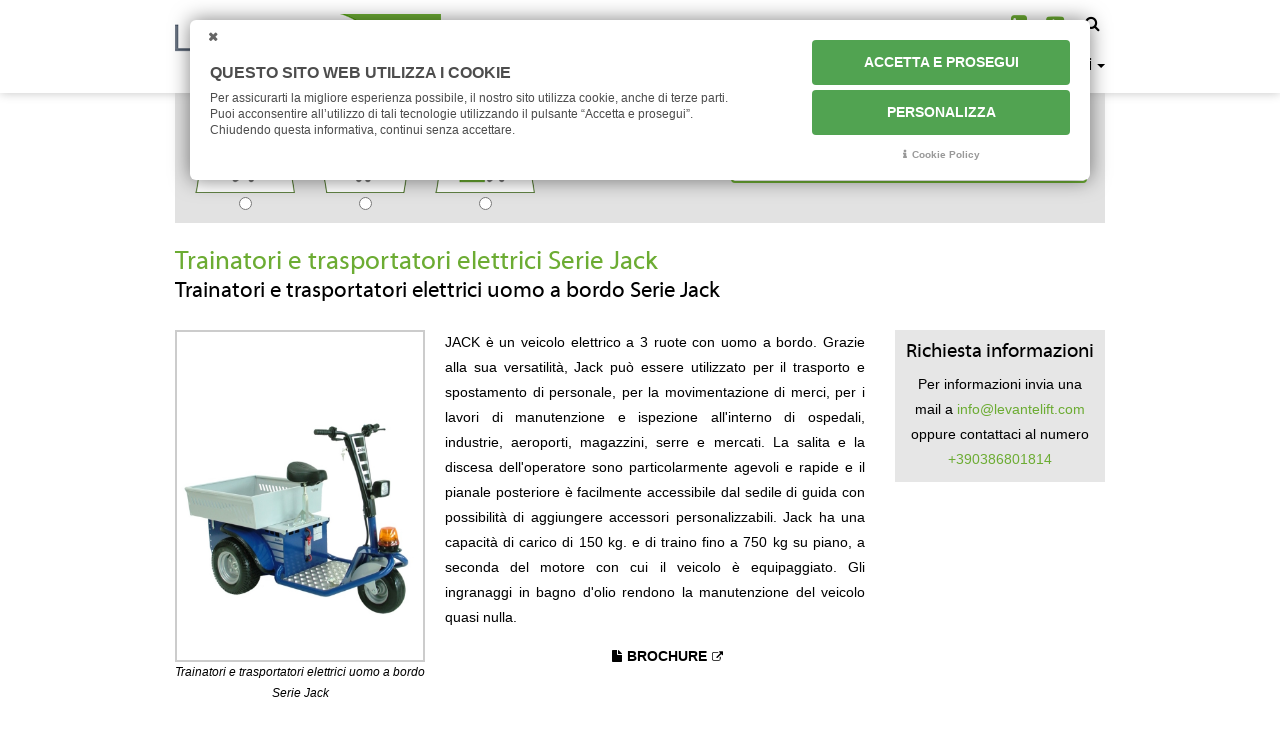

--- FILE ---
content_type: text/html; charset=utf-8
request_url: https://www.levantelift.it/prodotti/traino-trainatori-e-trasportatori-elettrici-serie-jack.html
body_size: 18130
content:

<!DOCTYPE html>
<html lang="it-it" dir="ltr"
	  class='com_content view-article itemid-154  catalogo readmore-c j37 mm-hover'>

<head>
	<base href="https://www.levantelift.it/prodotti/traino-trainatori-e-trasportatori-elettrici-serie-jack.html" />
	<meta http-equiv="content-type" content="text/html; charset=utf-8" />
	<meta name="keywords" content="trainatori e trasportatori elettrici serie jack" />
	<meta name="description" content="JACK è un veicolo elettrico a 3 ruote con uomo a bordo. Grazie alla sua versatilità, Jack può essere utilizzato per il trasporto e spostamento di personale," />
	<meta name="generator" content="Joomla! - Open Source Content Management" />
	<title>Trainatori e trasportatori elettrici Serie Jack - Levante Srl</title>
	<link href="https://www.levantelift.it/prodotti/traino-trainatori-e-trasportatori-elettrici-serie-jack.html" rel="canonical" />
	<link href="/templates/levantelift/favicon.ico" rel="shortcut icon" type="image/vnd.microsoft.icon" />
	<link href="https://www.levantelift.it/component/search/?Itemid=154&amp;catid=20&amp;id=2109&amp;format=opensearch" rel="search" title="Vai Levante Srl" type="application/opensearchdescription+xml" />
	<link href="/templates/levantelift/css/bootstrap.css" rel="stylesheet" type="text/css" />
	<link href="/cache/widgetkit/widgetkit-e658ab70.css" rel="stylesheet" type="text/css" />
	<link href="/plugins/system/jcemediabox/css/jcemediabox.min.css?979511e85263de6d59b56526f2cb61d7" rel="stylesheet" type="text/css" />
	<link href="/templates/levantelift/css/print.css" rel="stylesheet" type="text/css" media="print" />
	<link href="/templates/system/css/system.css" rel="stylesheet" type="text/css" />
	<link href="/templates/levantelift/css/template.css" rel="stylesheet" type="text/css" />
	<link href="/templates/levantelift/css/megamenu.css" rel="stylesheet" type="text/css" />
	<link href="/templates/levantelift/css/off-canvas.css" rel="stylesheet" type="text/css" />
	<link href="/templates/levantelift/fonts/font-awesome/css/font-awesome.min.css" rel="stylesheet" type="text/css" />
	<link href="/templates/levantelift/fonts/myriadwebpro/stylesheet.css" rel="stylesheet" type="text/css" />
	<link href="/templates/levantelift/fonts/roboto/stylesheet.css" rel="stylesheet" type="text/css" />
	<link href="/templates/levantelift/css/cookie357.css" rel="stylesheet" type="text/css" />
	<link href="/templates/levantelift/css/custom.css" rel="stylesheet" type="text/css" />
	<link href="/media/i3/js/autocomplete/jquery.autocomplete.css" rel="stylesheet" type="text/css" />
	<link href="https://www.levantelift.it/modules/mod_cpsearch/css/cpsearch.css" rel="stylesheet" type="text/css" />
	<link href="/plugins/system/cookiespolicynotificationbar/assets/css/cpnb-style.min.css" rel="stylesheet" type="text/css" />
	<style type="text/css">


/* BEGIN: Cookies Policy Notification Bar - J! system plugin (Powered by: Web357.com) */
.cpnb-outer { border-color: rgba(218, 218, 218, 1); }
.cpnb-outer.cpnb-div-position-top { border-bottom-width: 10px; }
.cpnb-outer.cpnb-div-position-bottom { border-top-width: 10px; }
.cpnb-outer.cpnb-div-position-top-left, .cpnb-outer.cpnb-div-position-top-right, .cpnb-outer.cpnb-div-position-bottom-left, .cpnb-outer.cpnb-div-position-bottom-right { border-width: 10px; }
.cpnb-message { color: #4d4d4d; }
.cpnb-message a { color: #4d4d4d }
.cpnb-button, .cpnb-button-ok, .cpnb-m-enableAllButton { -webkit-border-radius: 4px; -moz-border-radius: 4px; border-radius: 4px; font-size: 12px; color: #ffffff; background-color: rgba(81, 163, 81, 1); }
.cpnb-button:hover, .cpnb-button:focus, .cpnb-button-ok:hover, .cpnb-button-ok:focus, .cpnb-m-enableAllButton:hover, .cpnb-m-enableAllButton:focus { color: #ffffff; background-color: rgba(81, 163, 81, 1); }
.cpnb-button-decline, .cpnb-button-delete, .cpnb-button-decline-modal, .cpnb-m-DeclineAllButton { color: #ffffff; background-color: rgba(90, 90, 90, 1); }
.cpnb-button-decline:hover, .cpnb-button-decline:focus, .cpnb-button-delete:hover, .cpnb-button-delete:focus, .cpnb-button-decline-modal:hover, .cpnb-button-decline-modal:focus, .cpnb-m-DeclineAllButton:hover, .cpnb-m-DeclineAllButton:focus { color: #ffffff; background-color: rgba(115, 115, 115, 1); }
.cpnb-button-cancel, .cpnb-button-reload, .cpnb-button-cancel-modal { color: #ffffff; background-color: rgba(90, 90, 90, 1); }
.cpnb-button-cancel:hover, .cpnb-button-cancel:focus, .cpnb-button-reload:hover, .cpnb-button-reload:focus, .cpnb-button-cancel-modal:hover, .cpnb-button-cancel-modal:focus { color: #ffffff; background-color: rgba(115, 115, 115, 1); }
.cpnb-button-settings, .cpnb-button-settings-modal { color: #ffffff; background-color: rgba(81, 163, 81, 1); }
.cpnb-button-settings:hover, .cpnb-button-settings:focus, .cpnb-button-settings-modal:hover, .cpnb-button-settings-modal:focus { color: #ffffff; background-color: rgba(81, 163, 81, 1); }
.cpnb-button-more-default, .cpnb-button-more-modal { color: #666666; background-color: rgba(233, 233, 233, 1); }
.cpnb-button-more-default:hover, .cpnb-button-more-modal:hover, .cpnb-button-more-default:focus, .cpnb-button-more-modal:focus { color: #666666; background-color: rgba(224, 224, 224, 1); }
.cpnb-m-SaveChangesButton { color: #ffffff; background-color: rgba(81, 163, 81, 1); }
.cpnb-m-SaveChangesButton:hover, .cpnb-m-SaveChangesButton:focus { color: #ffffff; background-color: rgba(81, 163, 81, 1); }
/* center alignment */
.cpnb-message { text-align: center; float: none; display: inline-block; }
.cpnb-buttons { display: inline-block; float: none; margin-left: 20px; }
@media (max-width: 1580px) {
  .cpnb-message { float: none; display: block; width: 100%; display: block; clear: both; margin-bottom: 15px; }
  .cpnb-buttons { float: none; display: block; width: 100%; clear: both; text-align: center; margin-top: 0; margin-left: 0; margin-bottom: 10px; right: 0; position: relative; }
}
@media only screen and (max-width: 600px) {
.cpnb-left-menu-toggle::after, .cpnb-left-menu-toggle-button {
content: "Categories";
}
}
/* END: Cookies Policy Notification Bar - J! system plugin (Powered by: Web357.com) */

	</style>
	<script type="application/json" class="joomla-script-options new">{"system.paths":{"root":"","base":""}}</script>
	<script src="/t3-assets/js/js-ca94f-95661.js" type="text/javascript"></script>
	<script src="/plugins/system/jcemediabox/js/jcemediabox.min.js?979511e85263de6d59b56526f2cb61d7" type="text/javascript"></script>
	<script src="/t3-assets/js/js-04bab-19728.js" type="text/javascript"></script>
	<script src="/plugins/system/cookiespolicynotificationbar/assets/js/cookies-policy-notification-bar.min.js" type="text/javascript"></script>
	<script type="text/javascript">
jQuery(window).on('load',  function() {
				new JCaption('img.caption');
			});jQuery(document).ready(function(){WfMediabox.init({"base":"\/","theme":"shadow","width":"","height":"","lightbox":0,"shadowbox":0,"icons":1,"overlay":1,"overlay_opacity":0.9,"overlay_color":"#222222","transition_speed":300,"close":2,"scrolling":"fixed","labels":{"close":"Close","next":"Next","previous":"Previous","cancel":"Cancel","numbers":"{{numbers}}","numbers_count":"{{current}} of {{total}}","download":"Download"}});});

// BEGIN: Cookies Policy Notification Bar - J! system plugin (Powered by: Web357.com)
var cpnb_config = {"w357_position":"bottom-right","w357_hide_after_time":"display_always","w357_duration":"60000","w357_animate_duration":"1000","w357_limit":"0","w357_message":"\u003Cp\u003EQUESTO SITO WEB UTILIZZA I COOKIE\u003C\/p\u003E\u003Cbr\/\u003EPer assicurarti la migliore esperienza possibile, il nostro sito utilizza cookie, anche di terze parti. \u003Cbr \/\u003EPuoi acconsentire all’utilizzo di tali tecnologie utilizzando il pulsante “Accetta e prosegui”. \u003Cbr \/\u003EChiudendo questa informativa, continui senza accettare.","w357_display_ok_btn":"1","w357_buttonText":"ACCETTA E PROSEGUI","w357_display_decline_btn":"1","w357_buttonDeclineText":"CHIUDI","w357_display_cancel_btn":"0","w357_buttonCancelText":"Cancella","w357_display_settings_btn":"1","w357_buttonSettingsText":"PERSONALIZZA","w357_buttonMoreText":"Cookie Policy","w357_buttonMoreLink":"\/cookie-policy.html","w357_display_more_info_btn":"1","w357_fontColor":"#4d4d4d","w357_linkColor":"#4d4d4d","w357_fontSize":"14px","w357_backgroundColor":"rgba(255, 255, 255, 1)","w357_borderWidth":"10","w357_body_cover":"0","w357_overlay_state":"0","w357_overlay_color":"rgba(0, 0, 0, 0.7)","w357_height":"auto","w357_cookie_name":"cookiesDirective","w357_link_target":"_self","w357_popup_width":"800","w357_popup_height":"600","w357_customText":"\u003Ch1\u003ECookies Policy\u003C\/h1\u003E\r\n\u003Chr \/\u003E\r\n\u003Ch3\u003EInformazioni generali\u003C\/h3\u003E\r\n\u003Cp\u003EI cookies vengono utilizzati garantire il corretto funzionamento delle procedure e migliorare la propria esperienza di navigazione.\u003Cbr \/\u003EI cookies sono files di piccole dimensioni che vengono memorizzati sul computer ( o su altri devices abilitati alla navigazione come per esempio smartphone e tablet) quando si visita un sito. Normalmente un cookies contiene il nome del sito da cui proviene, la \u0027durata\u0027 (quanto tempo resta memorizzato sul device), e un valore che è normalmente un numero univoco generato in maniera casuale. I siti possono usare cookies generati dallo stesso, oppure da applicazioni di terze parti allo scopo di monitorare, controllare, personalizzare il sito durante la navigazione. I cookies possono essere anche usati per tracciare il modo nel quale il sito viene usato, oppure per mostrare annunci pertinenti alle proprie abitudini su altri siti.\u003C\/p\u003E\r\n\u003Ch3\u003EApp di terze parti\u003C\/h3\u003E\r\n\u003Cp\u003EI siti possono fare uso di servizi esterni (di terze parti). Tramite l\u0027uso queste app possono essere scaricati cookies anonimi nel browser che possono anche essere utilizzati dal nostro sito. Alcuni di questi servizi possono essere per esempio: Google, Facebook, Twitter, Adroll, MailChimp, Sucuri, Intercom e altri social network, agenzie di pubblicità, firewalls di sicurezza, compagnie di raccolta analitica dei dati, service providers. Questi servizi possono collezionare e usare dati come IP Address, HTTP Referrer, Unique Device Identifier e altri dati non riconducibili comunque a informazioni personali, e log del server.\u003C\/p\u003E\r\n\u003Chr \/\u003E","w357_more_info_btn_type":"menu_item","w357_blockCookies":"1","w357_autoAcceptAfterScrolling":"0","w357_numOfScrolledPixelsBeforeAutoAccept":"300","w357_reloadPageAfterAccept":"1","w357_enableConfirmationAlerts":"0","w357_enableConfirmationAlertsForAcceptBtn":0,"w357_enableConfirmationAlertsForDeclineBtn":0,"w357_enableConfirmationAlertsForDeleteBtn":0,"w357_confirm_allow_msg":"Questa azione abiliterà tutti i Cookies memorizzati dal sito web. Sei sicuro di voler abilitare tutti i cookies dal tuo browser?","w357_confirm_delete_msg":"Questa azione rimuoverà tutti i cookies memorizzati dal sito web. Sei sicuro di disabilitare e cancellare tutti i cookies dal tuo browser?","w357_show_in_iframes":"0","w357_shortcode_is_enabled_on_this_page":0,"w357_base_url":"https:\/\/www.levantelift.it\/","w357_current_url":"https:\/\/www.levantelift.it\/prodotti\/traino-trainatori-e-trasportatori-elettrici-serie-jack.html","w357_always_display":"0","w357_show_notification_bar":true,"w357_expiration_cookieSettings":"183","w357_expiration_cookieAccept":"183","w357_expiration_cookieDecline":"183","w357_expiration_cookieCancel":"183","w357_accept_button_class_notification_bar":"cpnb-accept-btn","w357_decline_button_class_notification_bar":"cpnb-decline-btn","w357_cancel_button_class_notification_bar":"cpnb-cancel-btn","w357_settings_button_class_notification_bar":"cpnb-settings-btn","w357_moreinfo_button_class_notification_bar":"cpnb-moreinfo-btn","w357_accept_button_class_notification_bar_modal_window":"cpnb-accept-btn-m","w357_decline_button_class_notification_bar_modal_window":"cpnb-decline-btn-m","w357_save_button_class_notification_bar_modal_window":"cpnb-save-btn-m"};
// END: Cookies Policy Notification Bar - J! system plugin (Powered by: Web357.com)


// BEGIN: Cookies Policy Notification Bar - J! system plugin (Powered by: Web357.com)
var cpnb_cookiesCategories = {"cookie_categories_group0":{"cookie_category_id":"required-cookies","cookie_category_name":"Cookies necessari","cookie_category_description":"I cookie necessari aiutano a contribuire a rendere fruibile un sito web abilitando le funzioni di base come la navigazione della pagina e l\u0027accesso alle aree protette del sito. Il sito web non può funzionare correttamente senza questi cookie.","cookie_category_checked_by_default":"2","cookie_category_status":"1"},"cookie_categories_group1":{"cookie_category_id":"analytical-cookies","cookie_category_name":"Cookies statistici","cookie_category_description":"I cookie statistici aiutano i proprietari del sito web a capire come i visitatori interagiscono con i siti raccogliendo e trasmettendo informazioni in forma anonima.","cookie_category_checked_by_default":"0","cookie_category_status":"1"},"cookie_categories_group2":{"cookie_category_id":"targeted-advertising-cookies","cookie_category_name":"Targeting \/ Pubblicità","cookie_category_description":"Questi cookie vengono usati per presentare contenuti più adatti a voi e ai vostri interessi. Possono venire usati per visualizzare pubblicità mirate o per limitare il numero di volte che visualizzate una pubblicità. Inoltre ci aiutano a misurare l’efficacia delle campagne pubblicitarie sui nostri siti internet.Potremmo usare questi cookie per ricordare i siti internet che avete visitato e potremmo condividere queste informazioni con terze parti.La maggioranza di cookie di questo tipo tracciano i consumatori attraverso il loro indirizzo IP e quindi potrebbero raccogliere alcune informazioni personali identificabili","cookie_category_checked_by_default":"0","cookie_category_status":"0"}};
// END: Cookies Policy Notification Bar - J! system plugin (Powered by: Web357.com)


// BEGIN: Cookies Policy Notification Bar - J! system plugin (Powered by: Web357.com)
var cpnb_manager = {"w357_m_modalState":"1","w357_m_floatButtonState":"0","w357_m_floatButtonPosition":"bottom_left","w357_m_HashLink":"cookies","w357_m_modal_menuItemSelectedBgColor":"rgba(200, 200, 200, 1)","w357_m_saveChangesButtonColorAfterChange":"rgba(81, 163, 81, 1)","w357_m_floatButtonIconSrc":"https:\/\/www.levantelift.it\/plugins\/system\/cookiespolicynotificationbar\/assets\/icons\/cpnb-cookies-manager-icon-1-64x64.png","w357_m_floatButtonText":"Gestione Cookies","w357_m_modalHeadingText":"Gestione Cookies","w357_m_checkboxText":"Abilita","w357_m_lockedText":"(non modificabile)","w357_m_EnableAllButtonText":"ACCETTA TUTTI I TIPI DI COOKIE","w357_m_DeclineAllButtonText":"ACCETTA SOLO I COOKIE NECESSARI","w357_m_SaveChangesButtonText":"SALVA MODIFICHE","w357_m_confirmationAlertRequiredCookies":"Non è possibile disabilitare questa tipologia di cookies in quanto sono strettamente necessari per il suo funzionamento. Grazie per la comprensione."};
// END: Cookies Policy Notification Bar - J! system plugin (Powered by: Web357.com)

	</script>
	<script type="text/javascript">var req94 = {}</script>

	
<!-- META FOR IOS & HANDHELD -->
	<meta name="viewport" content="width=device-width, initial-scale=1.0, maximum-scale=1.0, user-scalable=no"/>
	<style type="text/stylesheet">
		@-webkit-viewport   { width: device-width; }
		@-moz-viewport      { width: device-width; }
		@-ms-viewport       { width: device-width; }
		@-o-viewport        { width: device-width; }
		@viewport           { width: device-width; }
	</style>
	<script type="text/javascript">
		//<![CDATA[
		if (navigator.userAgent.match(/IEMobile\/10\.0/)) {
			var msViewportStyle = document.createElement("style");
			msViewportStyle.appendChild(
				document.createTextNode("@-ms-viewport{width:auto!important}")
			);
			document.getElementsByTagName("head")[0].appendChild(msViewportStyle);
		}
		//]]>
	</script>
<meta name="HandheldFriendly" content="true"/>
<meta name="apple-mobile-web-app-capable" content="YES"/>
<!-- //META FOR IOS & HANDHELD -->





<!-- Le HTML5 shim and media query for IE8 support -->
<!--[if lt IE 9]>
<script type="text/javascript" src="/plugins/system/t3/base-bs3/js/respond.min.js"></script>
<script src="//html5shim.googlecode.com/svn/trunk/html5.js"></script>
<![endif]-->

<!-- You can add Google Analytics here or use T3 Injection feature -->


<!-- BEGIN: Google Analytics (tag manager) -->
<!-- The cookies have been disabled. -->
<!-- END: Google Analytics (tag manager) -->
</head>
<body>
<!-- Google Tag Manager -->
<noscript><iframe src="//www.googletagmanager.com/ns.html?id=GTM-MTKHKC"
height="0" width="0" style="display:none;visibility:hidden"></iframe></noscript>
<script>(function(w,d,s,l,i){w[l]=w[l]||[];w[l].push({'gtm.start':
new Date().getTime(),event:'gtm.js'});var f=d.getElementsByTagName(s)[0],
j=d.createElement(s),dl=l!='dataLayer'?'&l='+l:'';j.async=true;j.src=
'//www.googletagmanager.com/gtm.js?id='+i+dl;f.parentNode.insertBefore(j,f);
})(window,document,'script','dataLayer','GTM-MTKHKC');</script>
<!-- End Google Tag Manager -->

<div class="t3-wrapper"> <!-- Need this wrapper for off-canvas menu. Remove if you don't use of-canvas -->
  
  
<!-- HEADER -->
<header id="t3-header" class="wrap t3-header">  
  
    <div class="container top1">    
        <div class="row"> 

        </div>
    </div>
    
  
    <div class="top2">     
        <div class="">
            <div class="container">

            <!-- LOGO -->
            <div class="logo nopadding col-xs-8 col-sm-4 col-md-4 col-lg-4">
                <div class="logo-image">
                    <a href="/" title="Levante Srl">
                                                    <img class="logo-img" src="/templates/levantelift/images/logo.png" alt="Levante Srl" />
                                                                        <span>Levante Srl</span>
                    </a>
                    <small class="site-slogan"></small>
                </div>
            </div>
            <!-- //LOGO -->
            
            
            
            
            <div class="head-right hidden-xs col-md-8 nopadding">
                
                                <!-- HEAD SEARCH -->
                <div class="hidden-xs hidden-sm pull-right head-search  hidden-sm hidden-xs">
                    <div class="dropdown">
                        <button class="btn btn-primary dropdown-toggle" type="button" id="head-search" data-toggle="dropdown">
                            <i class="fa fa-search"></i>
                        </button>
                        <div class="dropdown-menu" role="menu" aria-labelledby="head-search">
                            <div class="search">
	<form action="/prodotti.html" method="post" class="form-inline form-search">
		<label for="mod-search-searchword" class="element-invisible">Cerca...</label> <input name="searchword" id="mod-search-searchword" maxlength="200"  class="form-control search-query" type="search" size="0" placeholder="Cerca..." />		<input type="hidden" name="task" value="search" />
		<input type="hidden" name="option" value="com_search" />
		<input type="hidden" name="Itemid" value="153" />
	</form>
</div>

                        </div>
                    </div>
                </div>
                <!-- //HEAD SEARCH -->
                                
                
                

                
                                <!-- SOCIAL -->
                <div class="hidden-xs hidden-sm social pull-right">
                    

<div class="custom"  >
	<div>
<style>
.t3-sl-4 .nspArt .nspInfo1 a {
    color: #000;
    font-family: arial, sans-serif;
    font-size: 15px; 
}
#t3-footer .container {
    background: #4c5056;
    font-size: 15px;
    line-height: 24px;
}
#t3-footer ul li {
    line-height: 24px;
    margin-bottom: 4px;
}
#t3-footer ul li.azienda {
    font-size: 1.5em;
}

.v2025-link {
    background-color: #6cac33;
    color: #fff;
    display: block;
    width: 100%;
    text-align: right;
    font-size: 1.2em;
    line-height: 1.5em;
    padding-top: .2em;
    padding-left: .2em;
    padding-right: 2em;
    padding-bottom: .2em;
    position: relative;
}

.v2025-link::after {
    content: '>>';
    position: absolute;
    top: .3em;
    right: .3em;
}

</style>
<ul class="social">
<li><a href="https://www.linkedin.com/company/8674968/" target="_blank" rel="noopener noreferrer" title="LinkedIn" aria-label="LinkedIn"><i class="fa fa-linkedin-square fa-lg" style="color: #6cac33;"></i></a></li>
<li><a href="https://www.youtube.com/c/Levantelift" target="_blank" rel="noopener noreferrer" title="YouTube" aria-label="YouTube"><i class="fa fa-youtube-play fa-lg" style="color: #6cac33;"></i></a></li>
</ul></div></div>

                </div>
                <!-- //SOCIAL -->
                                


            </div>
            
            
            

            <!-- Brand and toggle get grouped for better mobile display -->
            <div class="navbar-header">

                
                                
<button class="btn btn-primary off-canvas-toggle  hidden-lg hidden-md" type="button" data-pos="right" data-nav="#t3-off-canvas" data-effect="off-canvas-effect-4">
  <i class="fa fa-bars"></i>
</button>

<!-- OFF-CANVAS SIDEBAR -->
<div id="t3-off-canvas" class="t3-off-canvas  hidden-lg hidden-md">

  <div class="t3-off-canvas-header">
    <h2 class="t3-off-canvas-header-title">Sidebar</h2>
    <button type="button" class="close" data-dismiss="modal" aria-hidden="true">&times;</button>
  </div>

  <div class="t3-off-canvas-body">
    <div class="t3-module module " id="Mod113"><div class="module-inner"><div class="module-ct"><div class="search">
	<form action="/prodotti.html" method="post" class="form-inline form-search">
		<label for="mod-search-searchword" class="element-invisible">Cerca...</label> <input name="searchword" id="mod-search-searchword" maxlength="200"  class="form-control search-query" type="search" size="0" placeholder="Cerca..." /> <input type="image" alt="Vai" class="button" src="/templates/levantelift/images/searchButton.gif" onclick="this.form.searchword.focus();"/>		<input type="hidden" name="task" value="search" />
		<input type="hidden" name="option" value="com_search" />
		<input type="hidden" name="Itemid" value="153" />
	</form>
</div>
</div></div></div><div class="t3-module module_menu " id="Mod1"><div class="module-inner"><div class="module-ct"><ul class="nav  nav-pills nav-stacked ">
<li class="item-101"><a href="/" >Home</a></li><li class="item-153 deeper dropdown parent">	<a class="dropdown-toggle" href="#"  data-toggle="dropdown">Azienda<em class="caret"></em></a><ul class="dropdown-menu"><li class="item-163"><a href="/azienda/chi-siamo.html" >Chi siamo</a></li><li class="item-223"><a href="/azienda/la-nostra-produzione.html" >La nostra produzione</a></li><li class="item-165"><a href="/azienda/insieme-per-il-sociale.html" >Diamo valore insieme</a></li><li class="item-204"><a href="/azienda/referenze.html" >Referenze</a></li></ul></li><li class="item-154 current active deeper dropdown parent"><a class="dropdown-toggle" href="/prodotti.html"  data-toggle="dropdown">Catalogo<em class="caret"></em></a><ul class="dropdown-menu"><li class="item-155"><a href="/prodotti/trasporto.html" >Trasporto</a></li><li class="item-166"><a href="/prodotti/sollevamento.html" >Sollevamento</a></li><li class="item-157"><a href="/prodotti/traino.html" >Traino</a></li></ul></li><li class="item-177 deeper dropdown parent"><a class="dropdown-toggle" href="/case-history.html"  data-toggle="dropdown">Case History<em class="caret"></em></a><ul class="dropdown-menu"><li class="item-188"><a href="/case-history/trasporto.html" >Trasporto</a></li><li class="item-187"><a href="/case-history/sollevamento.html" >Sollevamento</a></li><li class="item-189"><a href="/case-history/traino.html" >Traino</a></li></ul></li><li class="item-159"><a href="/news.html" >News</a></li><li class="item-158"><a href="/faq.html" >Faq</a></li><li class="item-160 deeper dropdown parent">	<a class="dropdown-toggle" href="#"  data-toggle="dropdown">Contatti<em class="caret"></em></a><ul class="dropdown-menu"><li class="item-161"><a href="/contatti/recapiti.html" >Recapiti</a></li><li class="item-162"><a href="/contatti/richiesta-informazioni.html" >Richiesta Informazioni</a></li></ul></li></ul>
</div></div></div>
  </div>

</div>
<!-- //OFF-CANVAS SIDEBAR -->

                
            </div>

            <!-- MAIN NAVIGATION -->



            <nav id="t3-mainnav" class="col-sm-6 col-md-8 pull-right navbar navbar-default t3-mainnav">
                <div class="row">
                    

                    <div class="t3-navbar navbar-collapse collapse nopadding">
                        <div  class="t3-megamenu"  data-responsive="true">
<ul itemscope itemtype="http://www.schema.org/SiteNavigationElement" class="nav navbar-nav level0">
<li itemprop='name'  data-id="101" data-level="1">
<a itemprop='url' class=""  href="/"   data-target="#">Home </a>

</li>
<li itemprop='name' class="dropdown mega" data-id="153" data-level="1">
<a itemprop='url' class=" dropdown-toggle"  href="#"   data-target="#" data-toggle="dropdown">Azienda<em class="caret"></em></a>

<div class="nav-child dropdown-menu mega-dropdown-menu"  ><div class="mega-dropdown-inner">
<div class="row">
<div class="col-xs-12 mega-col-nav" data-width="12"><div class="mega-inner">
<ul itemscope itemtype="http://www.schema.org/SiteNavigationElement" class="mega-nav level1">
<li itemprop='name'  data-id="163" data-level="2">
<a itemprop='url' class=""  href="/azienda/chi-siamo.html"   data-target="#">Chi siamo </a>

</li>
<li itemprop='name'  data-id="223" data-level="2">
<a itemprop='url' class=""  href="/azienda/la-nostra-produzione.html"   data-target="#">La nostra produzione </a>

</li>
<li itemprop='name'  data-id="165" data-level="2">
<a itemprop='url' class=""  href="/azienda/insieme-per-il-sociale.html"   data-target="#">Diamo valore insieme </a>

</li>
<li itemprop='name'  data-id="204" data-level="2">
<a itemprop='url' class=""  href="/azienda/referenze.html"   data-target="#">Referenze </a>

</li>
</ul>
</div></div>
</div>
</div></div>
</li>
<li itemprop='name' class="current active dropdown mega" data-id="154" data-level="1">
<a itemprop='url' class=" dropdown-toggle"  href="/prodotti.html"   data-target="#" data-toggle="dropdown">Catalogo <em class="caret"></em></a>

<div class="nav-child dropdown-menu mega-dropdown-menu"  ><div class="mega-dropdown-inner">
<div class="row">
<div class="col-xs-12 mega-col-nav" data-width="12"><div class="mega-inner">
<ul itemscope itemtype="http://www.schema.org/SiteNavigationElement" class="mega-nav level1">
<li itemprop='name'  data-id="155" data-level="2">
<a itemprop='url' class=""  href="/prodotti/trasporto.html"   data-target="#">Trasporto </a>

</li>
<li itemprop='name'  data-id="166" data-level="2">
<a itemprop='url' class=""  href="/prodotti/sollevamento.html"   data-target="#">Sollevamento </a>

</li>
<li itemprop='name'  data-id="157" data-level="2">
<a itemprop='url' class=""  href="/prodotti/traino.html"   data-target="#">Traino </a>

</li>
</ul>
</div></div>
</div>
</div></div>
</li>
<li itemprop='name' class="dropdown mega" data-id="177" data-level="1">
<a itemprop='url' class=" dropdown-toggle"  href="/case-history.html"   data-target="#" data-toggle="dropdown">Case History <em class="caret"></em></a>

<div class="nav-child dropdown-menu mega-dropdown-menu"  ><div class="mega-dropdown-inner">
<div class="row">
<div class="col-xs-12 mega-col-nav" data-width="12"><div class="mega-inner">
<ul itemscope itemtype="http://www.schema.org/SiteNavigationElement" class="mega-nav level1">
<li itemprop='name'  data-id="188" data-level="2">
<a itemprop='url' class=""  href="/case-history/trasporto.html"   data-target="#">Trasporto </a>

</li>
<li itemprop='name'  data-id="187" data-level="2">
<a itemprop='url' class=""  href="/case-history/sollevamento.html"   data-target="#">Sollevamento </a>

</li>
<li itemprop='name'  data-id="189" data-level="2">
<a itemprop='url' class=""  href="/case-history/traino.html"   data-target="#">Traino </a>

</li>
</ul>
</div></div>
</div>
</div></div>
</li>
<li itemprop='name'  data-id="159" data-level="1">
<a itemprop='url' class=""  href="/news.html"   data-target="#">News </a>

</li>
<li itemprop='name'  data-id="158" data-level="1">
<a itemprop='url' class=""  href="/faq.html"   data-target="#">Faq </a>

</li>
<li itemprop='name' class="dropdown mega" data-id="160" data-level="1">
<a itemprop='url' class=" dropdown-toggle"  href="#"   data-target="#" data-toggle="dropdown">Contatti<em class="caret"></em></a>

<div class="nav-child dropdown-menu mega-dropdown-menu"  ><div class="mega-dropdown-inner">
<div class="row">
<div class="col-xs-12 mega-col-nav" data-width="12"><div class="mega-inner">
<ul itemscope itemtype="http://www.schema.org/SiteNavigationElement" class="mega-nav level1">
<li itemprop='name'  data-id="161" data-level="2">
<a itemprop='url' class=""  href="/contatti/recapiti.html"   data-target="#">Recapiti </a>

</li>
<li itemprop='name'  data-id="162" data-level="2">
<a itemprop='url' class=""  href="/contatti/richiesta-informazioni.html"   data-target="#">Richiesta Informazioni </a>

</li>
</ul>
</div></div>
</div>
</div></div>
</li>
</ul>
</div>

                    </div>                       
                </div>
            </nav>

            <!-- //MAIN NAVIGATION -->
            </div>
        </div>
    </div>
</header>
<!-- //HEADER -->

  
  


  
    
	<!-- FILTRI 1 -->
	<div class="t3-sl t3-sl-filtri">
		<div class="container ">
				<!-- SPOTLIGHT -->
	<div class="t3-spotlight t3-filtri  row">
					<div class=" col-lg-12 col-md-12 col-sm-12 col-xs-12">
								<div class="t3-module module ricerca_filtri  col-sm-12" id="Mod94"><div class="module-inner"><div class="module-ct"><div class="cpsearch">
	<form class="searchform" action="https://www.levantelift.it/index.php" method="get" onsubmit="return CP.cpOnSubmit(this, req94, 'Search...','Effettuare almeno una selezione');" id="cpsearchform94">
		<input type="hidden" name="option" value="com_customproperties"/>
		<input type="hidden" name="view" value="search"/>
				<input type="hidden" name="Itemid" value="154"/>
				<input type="hidden" name="bind_to_category" value="content:20,content:25,content:23,content:24"/>
				
	
			<div>

					<div class="cp-field cp-filtri">		
						<select id="cp_nome" name="cp[nome][]" class="cp-field cp-field-3" onchange="this.form.onsubmit()" >
<option class="empty" value="">Quale prodotto stai cercando?</option>
<option value="carrelli custom trainabili contenitivi">Carrelli custom trainabili contenitivi</option>
<option value="carrelli manuali per picking">Carrelli manuali per picking</option>
<option value="carrelli modulari e rampe di carico">Carrelli modulari e Rampe di carico</option>
<option value="carrelli multifunzione autocaricanti serie tiller">Carrelli multifunzione autocaricanti Serie TILLER</option>
<option value="carrelli portabarre standard">Carrelli portabarre standard </option>
<option value="carrello multi trolley">Carrello MULTI TROLLEY</option>
<option value="carriola elettrica d1">Carriola elettrica D1</option>
<option value="carriola elettrica dumper jet">Carriola elettrica DUMPER JET</option>
<option value="commissionatore elettrico oph01">Commissionatore elettrico OPH01</option>
<option value="elevatore manuale contrappesato handy cb">Elevatore manuale contrappesato HANDY CB</option>
<option value="elevatore manuale handy">Elevatore manuale HANDY</option>
<option value="elevatore manuale inox foodie">Elevatore manuale inox Foodie</option>
<option value="elevatore manuale per per fusti wa">Elevatore manuale per per fusti WA</option>
<option value="elevatore manuale ribaltafusti ldms">Elevatore manuale ribaltafusti LDMS</option>
<option value="elevatore semi-elettrico clever">Elevatore semi-elettrico CLEVER</option>
<option value="elevatori autocaricanti grandi portate serie emc">Elevatori autocaricanti grandi portate Serie EMC</option>
<option value="elevatori elettrici multifunzione serie newbingo p">Elevatori elettrici multifunzione Serie NEWBINGO PLUS</option>
<option value="elevatori manuali a grandi altezze serie lgt-a e l">Elevatori manuali a grandi altezze Serie LGT-A e LGT-E</option>
<option value="elevatori manuali a grandi altezze serie lgt-b">Elevatori manuali a grandi altezze Serie LGT-B</option>
<option value="elevatori manuali a grandi altezze serie lgt-c">Elevatori manuali a grandi altezze Serie LGT-C</option>
<option value="elevatori manuali a grandi altezze serie lgt-d">Elevatori manuali a grandi altezze Serie LGT-D</option>
<option value="elevatori manuali o semi-elettrici serie pl">Elevatori manuali o semi-elettrici Serie PL</option>
<option value="elevatori manuali serie newbingo pro-m">Elevatori manuali Serie NEWBINGO PRO-M</option>
<option value="elevatori semi-elettrici multifunzione inox serie">Elevatori semi-elettrici multifunzione inox Serie NEWBINGO X</option>
<option value="elevatori semi-elettrici multifunzione inox serie">Elevatori semi-elettrici multifunzione inox Serie LEX</option>
<option value="elevatori semi-elettrici multifunzione serie newbi">Elevatori semi-elettrici multifunzione Serie NEWBINGO PRO-E</option>
<option value="elevatori semi-elettrici multifunzione serie newbi">Elevatori semi-elettrici multifunzione Serie NEWBINGO</option>
<option value="elevatori semi-elettrici multifunzione serie newbi">Elevatori semi-elettrici multifunzione Serie NEWBINGO UP</option>
<option value="elevatori telescopici serie lg-tower">Elevatori telescopici Serie LG-TOWER</option>
<option value="gru a sbalzo elettrica fissa serie atlas 1te">Gru a sbalzo elettrica fissa Serie ATLAS 1TE</option>
<option value="gru a sbalzo elettrica fissa serie omina">Gru a sbalzo elettrica fissa Serie OMINA</option>
<option value="gru a sbalzo elettrica girevole jl250">Gru a sbalzo elettrica girevole JL250</option>
<option value="gru a sbalzo elettriche girevoli jl500 e jl750">Gru a sbalzo elettriche girevoli JL500 e JL750</option>
<option value="gru a sbalzo manuale girevole lg-200m">Gru a sbalzo manuale girevole LG-200M</option>
<option value="gru a sbalzo manuale girevole lg-500m">Gru a sbalzo manuale girevole LG-500M</option>
<option value="gru a sbalzo semi-elettrica fissa serie lgf1000b">Gru a sbalzo semi-elettrica fissa Serie LGF1000B</option>
<option value="gru a sbalzo semi-elettrica girevole jl150">Gru a sbalzo semi-elettrica girevole JL150</option>
<option value="gru a sbalzo semi-elettrica girevole serie lg-200e">Gru a sbalzo semi-elettrica girevole Serie LG-200E</option>
<option value="gru a sbalzo semi-elettrica girevole serie lg-500e">Gru a sbalzo semi-elettrica girevole Serie LG-500E</option>
<option value="gru asbalzo manuale fissa lgf1000">Gru asbalzo manuale fissa LGF1000</option>
<option value="incina pallet laterali mobili serie ergo">Incina pallet laterali mobili Serie ERGO</option>
<option value="inclina pallet frontale elettrico serie logitilt">Inclina pallet frontale elettrico Serie LOGITILT</option>
<option value="mini elevatori leggeri pm e ms">Mini elevatori leggeri PM e MS</option>
<option value="mini elevatori manuali smontabili serie al">Mini elevatori manuali smontabili Serie AL</option>
<option value="mini lifter semi-elettrico hli70">Mini lifter semi-elettrico HLI70</option>
<option value="mini lifter semi-elettrico hli80">Mini lifter semi-elettrico HLI80</option>
<option value="mini lifter semi-elettrico hli90">Mini lifter semi-elettrico HLI90</option>
<option value="mini tavola ergonomica con piano inclinabile xh15a">Mini tavola ergonomica con piano inclinabile XH15A</option>
<option value="minilifter semi-elettrici leggeri serie go">Minilifter semi-elettrici leggeri Serie GO</option>
<option value="minilifter semi-elettrico hli130">Minilifter semi-elettrico HLI130</option>
<option value="minilifter semi-elettrico hli200">Minilifter semi-elettrico HLI200</option>
<option value="minilifter semi-elettrico hlx200">Minilifter semi-elettrico HLX200</option>
<option value="minilifter semi-elettrico per bobine hlc">Minilifter semi-elettrico per bobine HLC</option>
<option value="monopattini per picking serie km07350">Monopattini per picking Serie KM07350</option>
<option value="pantografo con sistema di indicazione del peso hb1">Pantografo con sistema di indicazione del peso HB1056</option>
<option value="pantografo manuale serie ltp">Pantografo manuale Serie LTP</option>
<option value="pantografo manuale serie stp">Pantografo manuale Serie STP</option>
<option value="pantografo semi-elettrico ltpe">Pantografo semi-elettrico LTPE</option>
<option value="pantografo semi-elettrico stpe">Pantografo semi-elettrico STPE</option>
<option value="pianale elettrico m15">Pianale elettrico M15</option>
<option value="piattaforma elettroidraulica fissa sagomata hus600">Piattaforma elettroidraulica fissa sagomata HUS600</option>
<option value="piattaforma elettroidrauliche fisse in acciaio ino">Piattaforma elettroidrauliche fisse in acciaio inox</option>
<option value="piattaforma idraulica in acciaio inox hws1800">Piattaforma idraulica in acciaio inox HWS1800</option>
<option value="piattaforma idraulica mobile senza pantografo zc48">Piattaforma idraulica mobile senza pantografo ZC48</option>
<option value="piattaforma mobile con piano elevabile serie sp50">Piattaforma mobile con piano elevabile Serie SP50</option>
<option value="piattaforme  mobili elettriche ehw">Piattaforme  mobili elettriche EHW</option>
<option value="piattaforme elettroidrauliche a pantografo doppio">Piattaforme elettroidrauliche a pantografo doppio Serie HD</option>
<option value="piattaforme elettroidrauliche a pantografo quadrup">Piattaforme elettroidrauliche a pantografo quadruplo Serie SHF</option>
<option value="piattaforme elettroidrauliche a pantografo triplo">Piattaforme elettroidrauliche a pantografo triplo Serie SHT</option>
<option value="piattaforme elettroidrauliche con inclinazione ser">Piattaforme elettroidrauliche con inclinazione Serie ALT</option>
<option value="piattaforme elettroidrauliche fisse a pantografo d">Piattaforme elettroidrauliche fisse a pantografo doppio Serie TLF-D</option>
<option value="piattaforme elettroidrauliche fisse a pantografo s">Piattaforme elettroidrauliche fisse a pantografo singolo Serie TLF</option>
<option value="piattaforme elettroidrauliche fisse a pantografo s">Piattaforme elettroidrauliche fisse a pantografo singolo Serie HW</option>
<option value="piattaforme elettroidrauliche fisse a pantografo t">Piattaforme elettroidrauliche fisse a pantografo triplo Serie TLF-T</option>
<option value="piattaforme elettroidrauliche fisse sagomate a u e">Piattaforme elettroidrauliche fisse sagomate a U e a E</option>
<option value="piattaforme elettroidrauliche fisse serie pef">Piattaforme elettroidrauliche fisse Serie PEF</option>
<option value="piattaforme elettroidrauliche ultrapiatte serie hy">Piattaforme elettroidrauliche ultrapiatte Serie HY</option>
<option value="piattaforme elettroidrauliche ultrapiatte serie pe">Piattaforme elettroidrauliche ultrapiatte Serie PEF-P</option>
<option value="piattaforme fisse a doppio pantografo orizzontale">Piattaforme fisse a doppio pantografo orizzontale Serie TLF-H</option>
<option value="piattaforme idrauliche in acciaoo inox lhx">Piattaforme idrauliche in acciaoo inox LHX</option>
<option value="piattaforme idrauliche mobili con piano inclinato">Piattaforme idrauliche mobili con piano inclinato Serie BL</option>
<option value="piattaforme idrauliche mobili serie bs">Piattaforme idrauliche mobili Serie BS</option>
<option value="piattaforme idrauliche mobili serie lhy">Piattaforme idrauliche mobili Serie LHY</option>
<option value="piattaforme idrauliche mobili serie shy">Piattaforme idrauliche mobili Serie SHY</option>
<option value="piattaforme idrauliche senza pantografo">Piattaforme idrauliche senza pantografo</option>
<option value="piattaforme mobili con sollevamento elettrico con">Piattaforme mobili con sollevamento elettrico con piano inclinato Serie TS</option>
<option value="piattaforme mobili con sollevamento elettrico seri">Piattaforme mobili con sollevamento elettrico Serie LHE</option>
<option value="piattaforme mobili con sollevamento elettrico seri">Piattaforme mobili con sollevamento elettrico Serie ES</option>
<option value="piattaforme mobili elettriche serie esm">Piattaforme mobili elettriche Serie ESM</option>
<option value="piattaforme mobili elevabili a spinta manuale seri">Piattaforme mobili elevabili a spinta manuale Serie PA</option>
<option value="piattaforme mobili elevabili serie ma">Piattaforme mobili elevabili Serie MA</option>
<option value="portabarre spinta a mano">Portabarre spinta a mano</option>
<option value="rimorchi modulari per materiali lunghi">Rimorchi modulari per materiali lunghi</option>
<option value="rimorchi spinta a mano">Rimorchi spinta a mano</option>
<option value="rimorchi standard trainabili">Rimorchi standard trainabili</option>
<option value="sollevatore e inclinatore elettrico pallet serie t">Sollevatore e inclinatore elettrico pallet Serie TSL</option>
<option value="sollevatori con rotazione laterale serie rotator">Sollevatori con rotazione laterale Serie ROTATOR</option>
<option value="sollevatori elettrici multifunzione serie self max">Sollevatori elettrici multifunzione Serie SELF MAXI</option>
<option value="sollevatori elettrici multifunzione serie self min">Sollevatori elettrici multifunzione Serie SELF MINI</option>
<option value="sollevatori manuali a pantografo serie sl">Sollevatori manuali a pantografo Serie SL</option>
<option value="sollevatori manuali multifunzione serie lf">Sollevatori manuali multifunzione Serie LF</option>
<option value="sollevatori ribaltafusti serie multi drum">Sollevatori ribaltafusti Serie MULTI DRUM</option>
<option value="sollevatori semi-elettrici a pantografo serie pel">Sollevatori semi-elettrici a pantografo Serie PEL</option>
<option value="sollevatori semi-elettrici multifunzione serie elf">Sollevatori semi-elettrici multifunzione Serie ELF</option>
<option value="stoccatore elettrico leggero per soppalchi lpws">Stoccatore elettrico leggero per soppalchi LPWS</option>
<option value="stoccatore manuale inox lmsx">Stoccatore manuale inox LMSX</option>
<option value="stoccatore manuale zincato lmsz">Stoccatore manuale zincato LMSZ</option>
<option value="stoccatore semi-elettrico in acciaio inox serie eh">Stoccatore semi-elettrico in acciaio inox Serie EHS</option>
<option value="stoccatori elettrici contrappesati serie ps">Stoccatori elettrici contrappesati Serie PS</option>
<option value="stoccatori elettrici fuoristrada serie et">Stoccatori elettrici fuoristrada Serie ET</option>
<option value="stoccatori manuali antideflagranti serie hs-ex">Stoccatori manuali antideflagranti Serie HS-EX</option>
<option value="stoccatori manuali inox serie hs">Stoccatori manuali inox Serie HS</option>
<option value="stoccatori manuali serie lms">Stoccatori manuali Serie LMS</option>
<option value="stoccatori manuali serie sms">Stoccatori manuali Serie SMS</option>
<option value="stoccatori semi-elettrici standard serie les">Stoccatori semi-elettrici standard Serie LES</option>
<option value="tavola elevatrice a livello costante slt2-1100">Tavola elevatrice a livello costante SLT2-1100</option>
<option value="trainatore e trasportatore elettrico s1 e s2">Trainatore e trasportatore elettrico S1 e S2</option>
<option value="trainatore elettrico grandi portate m10">Trainatore elettrico grandi portate M10</option>
<option value="trainatore elettrico m1">Trainatore elettrico M1</option>
<option value="trainatore elettrico m12">Trainatore elettrico M12</option>
<option value="trainatore elettrico m16">Trainatore elettrico M16</option>
<option value="trainatore elettrico m3">Trainatore elettrico M3</option>
<option value="trainatore elettrico m5">Trainatore elettrico M5</option>
<option value="trainatore elettrico m6.5">Trainatore elettrico M6.5</option>
<option value="trainatore elettrico m9">Trainatore elettrico M9</option>
<option value="trainatore elettrico m9 con radiocomando">Trainatore elettrico M9 con radiocomando</option>
<option value="trainatori e trasportatori elettrici serie jack">Trainatori e trasportatori elettrici Serie Jack</option>
<option value="trainatori elettrici in acciaio inox">Trainatori elettrici in acciaio inox</option>
<option value="trainatori elettrici uomo a bordo k4 e k3">Trainatori elettrici uomo a bordo K4 e K3</option>
<option value="transpallet elettrici fuoristrada">Transpallet elettrici fuoristrada</option>
<option value="transpallet elettrico con griglia reggicarico slt1">Transpallet elettrico con griglia reggicarico SLT15-LBR</option>
<option value="transpallet elettrico pesatore pte15w-sc">Transpallet elettrico pesatore PTE15W-SC</option>
<option value="transpallet manuale panther silent">Transpallet manuale Panther Silent</option>
<option value="transpallet manuali alzata maggiorata lt90/310">Transpallet manuali alzata maggiorata LT90|310</option>
<option value="transpallet manuali grandi portate serie acl">Transpallet manuali grandi portate Serie ACL</option>
<option value="transpallet manuali inox serie ltx">Transpallet manuali INOX Serie LTX</option>
<option value="transpallet manuali per bobine reel lifter">Transpallet manuali per bobine REEL LIFTER</option>
<option value="transpallet manuali portabobine serie ltc">Transpallet manuali portabobine Serie LTC</option>
<option value="transpallet manuali ribassati serie lth">Transpallet manuali ribassati Serie LTH</option>
<option value="transpallet manuali serie lt">Transpallet manuali Serie LT</option>
<option value="transpallet manuali zincati a caldo serie ltz">Transpallet manuali zincati a caldo Serie LTZ</option>
<option value="transpallet pesatore inox zfs20s">Transpallet pesatore inox ZFS20S</option>
<option value="transpallet pesatore ltbr bruss">Transpallet pesatore LTBR Bruss</option>
<option value="transpallet pesatori levante by ravas">Transpallet pesatori Levante by Ravas</option>
<option value="transpallet presentatori manuali o semi-elettrici">Transpallet presentatori manuali o semi-elettrici Serie LT</option>
<option value="trasportatore automatico in natural navigation tib">Trasportatore automatico in natural navigation TIBI</option>
<option value="trasportatore elettrico r6">Trasportatore elettrico R6</option>
<option value="trasportatore elettrico tr30">Trasportatore elettrico TR30</option>
<option value="trasportatori e trainatori elettrici serie jack">Trasportatori e trainatori elettrici Serie Jack</option>
<option value="trasportatori e trainatori s1e s2">Trasportatori e trainatori S1e S2</option>
<option value="trasportatori elettrici a pianale">Trasportatori elettrici a pianale</option>
<option value="trasportatori elettrici serie hs4">Trasportatori elettrici Serie HS4</option>
<option value="trasportatori elettrici serie jespi">Trasportatori elettrici Serie JESPI</option>
<option value="trattori elettrici grandi portate 4-12t">Trattori elettrici grandi portate 4-12T</option>
<option value="veicolo elettrico jay800">Veicolo elettrico JAY800</option>
<option value="veicolo elettrico m8 per trasporto barre e tubi">Veicolo elettrico M8 per trasporto barre e tubi</option>
<option value="veicolo elettrico moovi">Veicolo elettrico MOOVI</option>
</select>
				</div>
						<div class="cp-field cp-icone">		
						<fieldset class="cp-field cp-field-4">
<label class="cp-label">Categoria</label>
<div class="cp-categorie"><div class="cp-cb-value cp-cb-value-4-95 trasporto">
<label class="cp-cb-label" for="cp_categoria_trasporto">
TRASPORTO</label>
<input type="radio" class="trasporto" name="cp[categoria][]" id="cp_categoria_trasporto" value="trasporto"  onclick="this.form.onsubmit()"/></div>
<div class="cp-cb-value cp-cb-value-4-112 sollevamento">
<label class="cp-cb-label" for="cp_categoria_sollevamento">
SOLLEVAMENTO</label>
<input type="radio" class="sollevamento" name="cp[categoria][]" id="cp_categoria_sollevamento" value="sollevamento"  onclick="this.form.onsubmit()"/></div>
<div class="cp-cb-value cp-cb-value-4-135 traino">
<label class="cp-cb-label" for="cp_categoria_traino">
TRAINO</label>
<input type="radio" class="traino" name="cp[categoria][]" id="cp_categoria_traino" value="traino"  onclick="this.form.onsubmit()"/></div>
<div class="cp-cb-toggler">
<input type="radio" class="cp-cb-toggler" id="toggler_cp_categoria" /><label class="cp-cb-label" for="toggler_cp_categoria">Vedi tutti i prodotti</label>
</div>
<div class="clear" /></div>
<input type="hidden" name="cp[categoria][]" value="" /></fieldset>
			
				</div>
						<div class="cp-field cp-filtri">		
						<select id="cp_filtro_trasporto" name="cp[filtro_trasporto][]" class="cp-field cp-field-14" onchange="this.form.onsubmit()" >
<option class="empty" value="">Indice categorie trasporto</option>
<option value="carrelli da trasporto e saliscale">Carrelli da trasporto e saliscale</option>
<option value="pesatura">Pesatura</option>
<option value="trasporto automatizzato">Trasporto automatizzato</option>
<option value="trasporto elettrico a forche">Trasporto elettrico a forche</option>
<option value="trasporto elettrico merce a bordo">Trasporto elettrico merce a bordo</option>
<option value="trasporto manuale a forche">Trasporto manuale a forche</option>
</select>
				</div>
						<div class="cp-field cp-filtri">		
						<select id="cp_filtro_sollevamento" name="cp[filtro_sollevamento][]" class="cp-field cp-field-15" onchange="this.form.onsubmit()" >
<option class="empty" value="">Indice categorie sollevamento</option>
<option value="elevatori autocaricanti">Elevatori autocaricanti</option>
<option value="elevatori leggeri e a grandi altezze">Elevatori leggeri e a grandi altezze</option>
<option value="elevatori multifunzione produzione europea">Elevatori multifunzione produzione Europea</option>
<option value="gru mobili a sbalzo">Gru mobili a sbalzo</option>
<option value="inclinatori manuali e semi-elettrici">Inclinatori manuali e semi-elettrici</option>
<option value="mini-elevatori multifunzione produzione levante">Mini-elevatori multifunzione produzione Levante</option>
<option value="movimentazione fusti">Movimentazione fusti</option>
<option value="piattaforme elevatrici mobili e fisse">Piattaforme elevatrici mobili e fisse</option>
<option value="sollevamento operatori in altezza">Sollevamento operatori in altezza</option>
<option value="stoccatori manuali e semi-elettrici">Stoccatori manuali e semi-elettrici</option>
<option value="stoccatori per utilizzi speciali">Stoccatori per utilizzi speciali</option>
<option value="transpallet a pantografo">Transpallet a pantografo</option>
</select>
				</div>
						<div class="cp-field cp-filtri">		
						<select id="cp_filtro_traino" name="cp[filtro_traino][]" class="cp-field cp-field-16" onchange="this.form.onsubmit()" >
<option class="empty" value="">Indice categorie traino</option>
<option value="carrelli, rimorchi e portabarre">Carrelli, rimorchi e portabarre</option>
<option value="trainatori elettrici operatore a bordo">Trainatori elettrici operatore a bordo</option>
<option value="trainatori elettrici operatore a terra">Trainatori elettrici operatore a terra</option>
</select>
				</div>
					
		
	
		
	
		
</div>		</form>
</div>
</div></div></div>
							</div>
			</div>
<!-- SPOTLIGHT -->
		</div>
	</div>
	<!-- //FILTRI 1 -->







  

  
  

  
  

  
  

  
  

  
  

    
  


  

<div id="t3-mainbody" class="container t3-mainbody">
	<div class="row">

		<!-- MAIN CONTENT -->
		<div id="t3-content" class="t3-content col-xs-12">
						
<div class="item-page catalogo readmore-c clearfix">


<!-- Article -->
<article>
	<header class="article-header clearfix">
		<h1 class="article-title">
							<a href="/prodotti/traino-trainatori-e-trasportatori-elettrici-serie-jack.html"> Trainatori e trasportatori elettrici Serie Jack</a>
					</h1>
	</header>



	

	
	
	
	<section class="article-content clearfix">
		<h2 class="sc-sottotit">Trainatori e trasportatori elettrici uomo a bordo Serie Jack</h2>
	<div class="row">
		<div class="col-md-9">
															<div class="">
											<span class="wf_caption" style="max-width: 252px; margin-right: 20px; float: left; display: inherit;">
						<a data-mediabox-caption="Trainatori e trasportatori elettrici uomo a bordo Serie Jack" data-mediabox-title="Trainatori e trasportatori elettrici uomo a bordo Serie Jack" 
							title="Trainatore uomo a bordo adatto al trasporto e al traino di merci" class="jcepopup" type="image/jpeg" target="_blank" href="/images/catalogo/veicolo_elettrico_jack.jpg">
							<img title="Trainatore uomo a bordo adatto al trasporto e al traino di merci" src="/images/catalogo/veicolo_elettrico_jack.jpg" alt="Trainatori e trasportatori elettrici uomo a bordo Serie Jack" style="margin: auto;" height="333" width="250" /></a>
							<span style="max-width: 250px; text-align: center; display: block;">Trainatori e trasportatori elettrici uomo a bordo Serie Jack</span>
						</span>
					</div>
											<p>JACK è un veicolo elettrico a 3 ruote con uomo a bordo. Grazie alla sua versatilità, Jack può essere utilizzato per il trasporto e spostamento di personale, per la movimentazione di merci, per i lavori di manutenzione e ispezione all'interno di ospedali, industrie, aeroporti, magazzini, serre e mercati. La salita e la discesa dell'operatore sono particolarmente agevoli e rapide e il pianale posteriore è facilmente accessibile dal sedile di guida con possibilità di aggiungere accessori personalizzabili. Jack ha una capacità di carico di 150 kg. e di traino fino a 750 kg su piano, a seconda del motore con cui il veicolo è equipaggiato. Gli ingranaggi in bagno d'olio rendono la manutenzione del veicolo quasi nulla.</p>

							<ul class="dati">
					<li><a data-mediabox="width[1024]" class="jcepopup" target="_blank" href="/images/documenti/trasportatore_trainatore_elettrico_jack.pdf"><span class="wf_file_text"><i class="fa fa-file"></i>brochure</span></a></li>
																			</ul>
						<p class="pulsante ancora clearfix"><a href="#accessori">vedi gli accessori compatibili</a></p>
		</div>
		<div class="col-md-3">
			<div class="contatti5 prodotto">
				<h3>Richiesta informazioni</h3>
						<div style="text-align: center;">Per informazioni invia una mail a <a href="mailto:info@levantelift.com">info@levantelift.com</a> <br />oppure contattaci al numero <a href="tel:+39%200386%20801814">+390386801814</a></div>
			</div>
		</div>
	</div>
			<ul class="nav nav-tabs">
							<li class="active"><a data-toggle="tab" href="#tab1">Dati tecnici</a></li>
										<li><a data-toggle="tab" href="#tab2">Galleria</a></li>
													<li><a data-toggle="tab" href="#tab4">Video</a></li>
					</ul>
		
			<div class="tab-content">
							<div id="tab1" class="tab-pane fade in active">
					<div class="table-responsive">
																				<table class="_product_table_ table table-striped table-bordered"><tbody><tr><td class="sfondo larghezza1 "><p>CARATTERISTICHE</p>
</td><td class="sfondo larghezza2 "><p>Dati</p>
</td><td class="sfondo larghezza3 "><p>Tolleranza</p>
</td><td class="sfondo larghezza4 "><p>U.M.</p>
</td><td class="sfondo larghezza5 "><p>Valore</p>
</td></tr><tr><td class="dato"><p>1.01</p>
</td><td><p>Codice prodotto</p>
</td><td>
</td><td>
</td><td><p>Z121.702 10</p>
</td></tr><tr><td class="dato"><p>1.02</p>
</td><td><p>Nome prodotto</p>
</td><td>
</td><td>
</td><td><p>JACK 900W 1/16</p>
</td></tr><tr><td class="dato"><p>1.03</p>
</td><td><p>Costruttore</p>
</td><td>
</td><td>
</td><td><p>ZALLYS</p>
</td></tr><tr><td class="dato"><p>1.04</p>
</td><td><p>Posizione operatore</p>
</td><td>
</td><td>
</td><td><p>Conducente seduto</p>
</td></tr><tr><td class="dato"><p>1.05</p>
</td><td><p>Alimentazione</p>
</td><td>
</td><td>
</td><td><p>Elettrica</p>
</td></tr><tr><td colspan="5" class="dato"><p>CARATTERISTICHE TELAIO</p>
</td></tr><tr><td class="dato"><p>1.8</p>
</td><td><p>Telaio</p>
</td><td>
</td><td>
</td><td><p>In acciaio</p>
</td></tr><tr><td class="dato"><p>1.82</p>
</td><td><p>Trattamento contro la corrosione (disponibile solo su richiesta del cliente)</p>
</td><td>
</td><td>
</td><td><p>Cataforesi</p>
</td></tr><tr><td class="dato"><p>1.83</p>
</td><td><p>Trattamento superficiale</p>
</td><td>
</td><td>
</td><td><p>Verniciatura a polvere poliestere</p>
</td></tr><tr><td colspan="5" class="dato"><p>SICUREZZA</p>
</td></tr><tr><td class="dato"><p>2.01</p>
</td><td><p>Dispositivo uomo presente</p>
</td><td>
</td><td>
</td><td><p>Pedale</p>
</td></tr><tr><td class="dato"><p>2.06</p>
</td><td><p>Dispositivo per interruzione dell'alimentazione</p>
</td><td>
</td><td>
</td><td><p>Presa con maniglia</p>
</td></tr><tr><td class="dato"><p>2.07</p>
</td><td><p>Dispositivo di illuminazione</p>
</td><td>
</td><td>
</td><td><p>Faro alogeno anteriore</p>
</td></tr><tr><td class="dato"><p>2.08</p>
</td><td><p>Dispositivo di segnalazione luminosa</p>
</td><td>
</td><td>
</td><td><p>Lampeggiante a led</p>
</td></tr><tr><td class="dato"><p>2.09</p>
</td><td><p>Dispositivo di segnalazione acustica di retromarcia</p>
</td><td>
</td><td>
</td><td><p>Cicalino</p>
</td></tr><tr><td class="dato"><p>2.1</p>
</td><td><p>Dispositivo di segnalazione acustica</p>
</td><td>
</td><td>
</td><td><p>Claxon</p>
</td></tr><tr><td class="dato"><p>2.11</p>
</td><td><p>Comandi marcia</p>
</td><td>
</td><td>
</td><td><p>Ad azione mantenuta</p>
</td></tr><tr><td colspan="5" class="dato"><p>PRESTAZIONI</p>
</td></tr><tr><td class="dato"><p>3.01</p>
</td><td><p>Velocità massima marcia avanti</p>
</td><td><p>± 5 %</p>
</td><td><p>km/h</p>
</td><td><p>16</p>
</td></tr><tr><td class="dato"><p>3.02</p>
</td><td><p>Velocità massima marcia indietro</p>
</td><td><p>± 5 %</p>
</td><td><p>km/h</p>
</td><td><p>8</p>
</td></tr><tr><td class="dato"><p>3.06</p>
</td><td><p>Portata massima su piano</p>
</td><td>
</td><td><p>kg</p>
</td><td><p>150</p>
</td></tr><tr><td class="dato"><p>3.15</p>
</td><td><p>Pendenza massima superabile con carico *</p>
</td><td>
</td><td><p>%</p>
</td><td><p>10</p>
</td></tr><tr><td class="dato"><p>3.38</p>
</td><td colspan="4"><ul>
<li>Il peso trasportabile è determinato in base alla pendenza, al tipo di suolo e alla durata di utilizzo</li>
</ul>
</td></tr><tr><td colspan="5" class="dato"><p>COMANDI GUIDA</p>
</td></tr><tr><td class="dato"><p>4.01</p>
</td><td><p>Tipo di guida</p>
</td><td>
</td><td>
</td><td><p>Manubrio</p>
</td></tr><tr><td class="dato"><p>4.02</p>
</td><td><p>Tipo comando di marcia</p>
</td><td>
</td><td>
</td><td><p>Acceleratore</p>
</td></tr><tr><td colspan="5" class="dato"><p>DATI TECNICI BATTERIE STANDARD</p>
</td></tr><tr><td class="dato"><p>5.01</p>
</td><td><p>Batterie</p>
</td><td>
</td><td>
</td><td><p>2</p>
</td></tr><tr><td class="dato"><p>5.02</p>
</td><td><p>Tipo batterie</p>
</td><td>
</td><td>
</td><td><p>Trazione   Piombo acido</p>
</td></tr><tr><td class="dato"><p>5.03</p>
</td><td><p>Tensione batteria</p>
</td><td>
</td><td><p>V</p>
</td><td><p>12</p>
</td></tr><tr><td class="dato"><p>5.04</p>
</td><td><p>Capacità nominale 5/h</p>
</td><td>
</td><td><p>Ah</p>
</td><td><p>72</p>
</td></tr><tr><td class="dato"><p>5.05</p>
</td><td><p>Capacità nominale 20/h</p>
</td><td>
</td><td><p>Ah</p>
</td><td><p>96</p>
</td></tr><tr><td class="dato"><p>5.06</p>
</td><td><p>Peso di ogni batteria</p>
</td><td>
</td><td><p>kg</p>
</td><td><p>25</p>
</td></tr><tr><td colspan="5" class="dato"><p>DATI TECNICI BATTERIE OPZIONALI</p>
</td></tr><tr><td class="dato"><p>5.11</p>
</td><td><p>Batterie</p>
</td><td>
</td><td>
</td><td><p>2</p>
</td></tr><tr><td class="dato"><p>5.12</p>
</td><td><p>Tipo batterie</p>
</td><td>
</td><td>
</td><td><p>Trazione   Ermetiche a AGM</p>
</td></tr><tr><td class="dato"><p>5.13</p>
</td><td><p>Tensione batteria</p>
</td><td>
</td><td><p>V</p>
</td><td><p>12</p>
</td></tr><tr><td class="dato"><p>5.14</p>
</td><td><p>Capacità nominale 5/h</p>
</td><td>
</td><td><p>Ah</p>
</td><td><p>50</p>
</td></tr><tr><td class="dato"><p>5.15</p>
</td><td><p>Capacità nominale 20/h</p>
</td><td>
</td><td><p>Ah</p>
</td><td><p>70</p>
</td></tr><tr><td class="dato"><p>5.16</p>
</td><td><p>Peso di ogni batteria</p>
</td><td>
</td><td><p>kg</p>
</td><td><p>22</p>
</td></tr><tr><td colspan="5" class="dato"><p>DATI TECNICI BATTERIE OPZIONALI</p>
</td></tr><tr><td class="dato"><p>5.21</p>
</td><td><p>Batterie</p>
</td><td>
</td><td>
</td><td><p>4</p>
</td></tr><tr><td class="dato"><p>5.22</p>
</td><td><p>Tipo batterie</p>
</td><td>
</td><td>
</td><td><p>Trazione   Piombo acido</p>
</td></tr><tr><td class="dato"><p>5.23</p>
</td><td><p>Tensione batteria</p>
</td><td>
</td><td><p>V</p>
</td><td><p>6</p>
</td></tr><tr><td class="dato"><p>5.24</p>
</td><td><p>Capacità nominale 5/h</p>
</td><td>
</td><td><p>Ah</p>
</td><td><p>180</p>
</td></tr><tr><td class="dato"><p>5.25</p>
</td><td><p>Capacità nominale 20/h</p>
</td><td>
</td><td><p>Ah</p>
</td><td><p>240</p>
</td></tr><tr><td class="dato"><p>5.26</p>
</td><td><p>Peso di ogni batteria</p>
</td><td>
</td><td><p>kg</p>
</td><td><p>29</p>
</td></tr><tr><td class="dato"><p>5.28</p>
</td><td><p>Peso pacco batterie da 180/240A</p>
</td><td>
</td><td><p>kg</p>
</td><td><p>138</p>
</td></tr><tr><td colspan="5" class="dato"><p>DATI TECNICI BATTERIE OPZIONALI</p>
</td></tr><tr><td class="dato"><p>5.31</p>
</td><td><p>Batterie</p>
</td><td>
</td><td>
</td><td><p>4</p>
</td></tr><tr><td class="dato"><p>5.32</p>
</td><td><p>Tipo batterie</p>
</td><td>
</td><td>
</td><td><p>Trazione   Ermetiche a GEL</p>
</td></tr><tr><td class="dato"><p>5.33</p>
</td><td><p>Tensione batteria</p>
</td><td>
</td><td><p>V</p>
</td><td><p>12</p>
</td></tr><tr><td class="dato"><p>5.34</p>
</td><td><p>Capacità nominale 5/h</p>
</td><td>
</td><td><p>Ah</p>
</td><td><p>180</p>
</td></tr><tr><td class="dato"><p>5.35</p>
</td><td><p>Capacità nominale 20/h</p>
</td><td>
</td><td><p>Ah</p>
</td><td><p>240</p>
</td></tr><tr><td class="dato"><p>5.36</p>
</td><td><p>Peso di ogni batteria</p>
</td><td>
</td><td><p>kg</p>
</td><td><p>33</p>
</td></tr><tr><td class="dato"><p>5.37</p>
</td><td><p>Peso pacco batterie da 180/240A</p>
</td><td>
</td><td><p>kg</p>
</td><td><p>152</p>
</td></tr><tr><td colspan="5" class="dato"><p>TIPI DI CARICABATTERIE DISPONIBILI</p>
</td></tr><tr><td class="dato"><p>6.4</p>
</td><td><p>Voltaggio standard</p>
</td><td>
</td><td><p>V</p>
</td><td><p>220/240</p>
</td></tr><tr><td class="dato"><p>6.41</p>
</td><td><p>Multitesione</p>
</td><td>
</td><td><p>V</p>
</td><td><p>110/240</p>
</td></tr><tr><td class="dato"><p>6.42</p>
</td><td><p>Presa di alimentazione</p>
</td><td>
</td><td>
</td><td><p>In base al paese di riferimento</p>
</td></tr><tr><td colspan="5" class="dato"><p>DATI TECNICI CARICA BATTERIE STANDARD</p>
</td></tr><tr><td class="dato"><p>6.01</p>
</td><td><p>Tipo carica batterie</p>
</td><td>
</td><td>
</td><td><p>Esterno   ad alta frequenza</p>
</td></tr><tr><td class="dato"><p>6.02.1</p>
</td><td><p>Tensione in ingresso max</p>
</td><td>
</td><td><p>V</p>
</td><td><p>230</p>
</td></tr><tr><td class="dato"><p>6.03</p>
</td><td><p>Frequenza in ingresso</p>
</td><td>
</td><td><p>Hz</p>
</td><td><p>50 60</p>
</td></tr><tr><td colspan="5" class="dato"><p>DATI TECNICI CARICA BATTERIE OPZIONALE</p>
</td></tr><tr><td class="dato"><p>6.14</p>
</td><td><p>Carica batterie abbinato a batterie AGM da</p>
</td><td>
</td><td><p>A</p>
</td><td><p>50/70</p>
</td></tr><tr><td class="dato"><p>6.19</p>
</td><td colspan="4"><p>**Altre specifiche e funzionalità identiche al carica batterie standard</p>
</td></tr><tr><td colspan="5" class="dato"><p>DATI TECNICI CARICA BATTERIE OPZIONALE</p>
</td></tr><tr><td class="dato"><p>6.2</p>
</td><td><p>Carica batterie abbinato a batterie Piombo   acido da</p>
</td><td>
</td><td><p>A</p>
</td><td><p>180/240</p>
</td></tr><tr><td class="dato"><p>6.25</p>
</td><td colspan="4"><p>**Altre specifiche e funzionalità identiche al carica batterie standard</p>
</td></tr><tr><td colspan="5" class="dato"><p>DATI TECNICI CARICA BATTERIE OPZIONALE</p>
</td></tr><tr><td class="dato"><p>6.26</p>
</td><td><p>Carica batterie abbinato a batterie GEL da</p>
</td><td>
</td><td><p>A</p>
</td><td><p>180/240</p>
</td></tr><tr><td class="dato"><p>6.31</p>
</td><td colspan="4"><p>**Altre specifiche e funzionalità identiche al carica batterie standard</p>
</td></tr><tr><td colspan="5" class="dato"><p>DATI TECNICI MOTORE</p>
</td></tr><tr><td class="dato"><p>7.03</p>
</td><td><p>Motore</p>
</td><td>
</td><td>
</td><td><p>Elettrico</p>
</td></tr><tr><td class="dato"><p>7.04</p>
</td><td><p>Corrente</p>
</td><td>
</td><td>
</td><td><p>Continua</p>
</td></tr><tr><td class="dato"><p>7.05</p>
</td><td><p>Tensione</p>
</td><td>
</td><td><p>V</p>
</td><td><p>24</p>
</td></tr><tr><td colspan="5" class="dato"><p>DATI TECNICI</p>
</td></tr><tr><td class="dato"><p>8.01</p>
</td><td><p>Sistema di trasmissione</p>
</td><td>
</td><td>
</td><td><p>Meccanico</p>
</td></tr><tr><td class="dato"><p>8.02</p>
</td><td><p>Lubrificazione della trasmissione</p>
</td><td>
</td><td>
</td><td><p>A bagno d'olio</p>
</td></tr><tr><td class="dato"><p>8.05</p>
</td><td><p>Trazione</p>
</td><td>
</td><td>
</td><td><p>Posteriore</p>
</td></tr><tr><td class="dato"><p>8.06</p>
</td><td><p>Freno di servizio</p>
</td><td>
</td><td>
</td><td><p>Elettronico</p>
</td></tr><tr><td class="dato"><p>8.07</p>
</td><td><p>Freno di servizio e emergenza</p>
</td><td>
</td><td>
</td><td><p>Meccanico</p>
</td></tr><tr><td class="dato"><p>8.08</p>
</td><td><p>Freno di stazionamento</p>
</td><td>
</td><td>
</td><td><p>Elettro meccanico</p>
</td></tr><tr><td class="dato"><p>8.12</p>
</td><td><p>Tipo di seduta</p>
</td><td>
</td><td>
</td><td><p>Sella imbottita</p>
</td></tr><tr><td colspan="5" class="dato"><p>PESI</p>
</td></tr><tr><td class="dato"><p>9.01</p>
</td><td><p>Peso proprio senza batterie</p>
</td><td>
</td><td><p>kg</p>
</td><td><p>127</p>
</td></tr><tr><td class="dato"><p>9.08</p>
</td><td><p>Peso proprio con batterie 72/96A acido</p>
</td><td>
</td><td><p>kg</p>
</td><td><p>177</p>
</td></tr><tr><td class="dato"><p>9.09</p>
</td><td><p>Peso proprio con batterie 50/70A AGM</p>
</td><td>
</td><td><p>kg</p>
</td><td><p>171</p>
</td></tr><tr><td class="dato"><p>9.1</p>
</td><td><p>Peso proprio con batterie 180/240A acido</p>
</td><td>
</td><td><p>kg</p>
</td><td><p>265</p>
</td></tr><tr><td class="dato"><p>9.11</p>
</td><td><p>Peso proprio con batterie 180/240A GEL</p>
</td><td>
</td><td><p>kg</p>
</td><td><p>279</p>
</td></tr><tr><td colspan="5" class="dato"><p>DIMENSIONI</p>
</td></tr><tr><td class="dato"><p>10.01</p>
</td><td><p>Lunghezza</p>
</td><td>
</td><td><p>mm</p>
</td><td><p>1600</p>
</td></tr><tr><td class="dato"><p>10.02</p>
</td><td><p>Larghezza</p>
</td><td>
</td><td><p>mm</p>
</td><td><p>814</p>
</td></tr><tr><td class="dato"><p>10.03</p>
</td><td><p>Altezza comandi di marcia</p>
</td><td>
</td><td><p>mm</p>
</td><td><p>1175</p>
</td></tr><tr><td class="dato"><p>10.06</p>
</td><td><p>Altezza seduta conducente</p>
</td><td>
</td><td><p>mm</p>
</td><td><p>860</p>
</td></tr><tr><td class="dato"><p>10.08</p>
</td><td><p>Altezza piano di carico</p>
</td><td>
</td><td><p>mm</p>
</td><td><p>510</p>
</td></tr><tr><td class="dato"><p>10.14</p>
</td><td><p>Interasse ruote</p>
</td><td>
</td><td><p>mm</p>
</td><td><p>1017</p>
</td></tr><tr><td class="dato"><p>10.15</p>
</td><td><p>Diametro di sterzata</p>
</td><td>
</td><td><p>mm</p>
</td><td><p>2300</p>
</td></tr><tr><td class="dato"><p>10.5</p>
</td><td colspan="4"><p>**Per maggiori informazioni vedere la scheda dimensioni</p>
</td></tr><tr><td colspan="5" class="dato"><p>RUOTE STANDARD</p>
</td></tr><tr><td class="dato"><p>11.01</p>
</td><td><p>Ruote motrici</p>
</td><td>
</td><td>
</td><td><p>2</p>
</td></tr><tr><td class="dato"><p>11.02</p>
</td><td><p>Ruote sterzanti</p>
</td><td>
</td><td>
</td><td><p>1</p>
</td></tr><tr><td class="dato"><p>11.05</p>
</td><td><p>Gommatura</p>
</td><td>
</td><td>
</td><td><p>Pneumatica</p>
</td></tr><tr><td class="dato"><p>11.06</p>
</td><td><p>Profilo ruote</p>
</td><td>
</td><td>
</td><td><p>Rigate</p>
</td></tr><tr><td class="dato"><p>11.13</p>
</td><td><p>Dimensione ruote motrici</p>
</td><td>
</td><td>
</td><td><p>16 6.50 8"</p>
</td></tr><tr><td class="dato"><p>11.15</p>
</td><td><p>Dimensione ruota sterzante</p>
</td><td>
</td><td>
</td><td><p>13 5.00 6"</p>
</td></tr><tr><td class="dato"><p>11.25</p>
</td><td><p>Pressione di gonfiaggio</p>
</td><td>
</td><td><p>bar</p>
</td><td><p>2</p>
</td></tr><tr><td colspan="5" class="dato"><p>RUOTE OPZIONALI</p>
</td></tr><tr><td class="dato"><p>11.42</p>
</td><td><p>Gommatura</p>
</td><td>
</td><td>
</td><td><p>Superelastica Antitraccia</p>
</td></tr><tr><td class="dato"><p>11.43</p>
</td><td><p>Profilo ruote</p>
</td><td>
</td><td>
</td><td><p>Militari</p>
</td></tr><tr><td class="dato"><p>11.44</p>
</td><td><p>Dimensione ruote motrici</p>
</td><td>
</td><td>
</td><td><p>4.00 8"</p>
</td></tr><tr><td class="dato"><p>11.46</p>
</td><td><p>Dimensione ruota sterzante</p>
</td><td>
</td><td>
</td><td><p>4.00 4"</p>
</td></tr></tbody></table>
											</div>
				</div>
										<div id="tab2" class="tab-pane fade">
					<div>
<div class="wk-gallery wk-gallery-wall clearfix margin ">

		
			
					<a class="" href="/images/catalogo/jack/galleria/0ndr4vmm.jpg" data-lightbox="group:152-697698e8669a1" title="0ndr4vmm" ><img src="/cache/widgetkit/gallery/152/0ndr4vmm-2884b4e657.jpg" width="160" height="208" alt="0ndr4vmm" /></a>
				
		
			
					<a class="" href="/images/catalogo/jack/galleria/1188xg5j.jpg" data-lightbox="group:152-697698e8669a1" title="1188xg5j" ><img src="/cache/widgetkit/gallery/152/1188xg5j-a079388dd3.jpg" width="160" height="208" alt="1188xg5j" /></a>
				
		
			
					<a class="" href="/images/catalogo/jack/galleria/3s1w7wil.jpg" data-lightbox="group:152-697698e8669a1" title="3s1w7wil" ><img src="/cache/widgetkit/gallery/152/3s1w7wil-653148b41a.jpg" width="160" height="208" alt="3s1w7wil" /></a>
				
		
			
					<a class="" href="/images/catalogo/jack/galleria/44z2adv1.jpg" data-lightbox="group:152-697698e8669a1" title="44z2adv1" ><img src="/cache/widgetkit/gallery/152/44z2adv1-6d38ae3482.jpg" width="160" height="208" alt="44z2adv1" /></a>
				
		
			
					<a class="" href="/images/catalogo/jack/galleria/63722e12.jpg" data-lightbox="group:152-697698e8669a1" title="63722e12" ><img src="/cache/widgetkit/gallery/152/63722e12-e268cf24d7.jpg" width="160" height="208" alt="63722e12" /></a>
				
		
			
					<a class="" href="/images/catalogo/jack/galleria/63vr82kw.jpg" data-lightbox="group:152-697698e8669a1" title="63vr82kw" ><img src="/cache/widgetkit/gallery/152/63vr82kw-2cac7abf1c.jpg" width="160" height="208" alt="63vr82kw" /></a>
				
		
			
					<a class="" href="/images/catalogo/jack/galleria/672503qu.jpg" data-lightbox="group:152-697698e8669a1" title="672503qu" ><img src="/cache/widgetkit/gallery/152/672503qu-5423e40d49.jpg" width="160" height="208" alt="672503qu" /></a>
				
		
			
					<a class="" href="/images/catalogo/jack/galleria/72i630wz.jpg" data-lightbox="group:152-697698e8669a1" title="72i630wz" ><img src="/cache/widgetkit/gallery/152/72i630wz-969b678ad2.jpg" width="160" height="208" alt="72i630wz" /></a>
				
		
			
					<a class="" href="/images/catalogo/jack/galleria/7608hb3x.jpg" data-lightbox="group:152-697698e8669a1" title="7608hb3x" ><img src="/cache/widgetkit/gallery/152/7608hb3x-3eb71ff2bd.jpg" width="160" height="208" alt="7608hb3x" /></a>
				
		
			
					<a class="" href="/images/catalogo/jack/galleria/7q78j31d.jpg" data-lightbox="group:152-697698e8669a1" title="7q78j31d" ><img src="/cache/widgetkit/gallery/152/7q78j31d-35fe6034b2.jpg" width="160" height="208" alt="7q78j31d" /></a>
				
		
			
					<a class="" href="/images/catalogo/jack/galleria/865gtw19.jpg" data-lightbox="group:152-697698e8669a1" title="865gtw19" ><img src="/cache/widgetkit/gallery/152/865gtw19-c936418009.jpg" width="160" height="208" alt="865gtw19" /></a>
				
		
			
					<a class="" href="/images/catalogo/jack/galleria/b586b8w5.jpg" data-lightbox="group:152-697698e8669a1" title="b586b8w5" ><img src="/cache/widgetkit/gallery/152/b586b8w5-d11d784346.jpg" width="160" height="208" alt="b586b8w5" /></a>
				
		
			
					<a class="" href="/images/catalogo/jack/galleria/j50375b5.jpg" data-lightbox="group:152-697698e8669a1" title="j50375b5" ><img src="/cache/widgetkit/gallery/152/j50375b5-9b4a3a4ef8.jpg" width="160" height="208" alt="j50375b5" /></a>
				
		
			
					<a class="" href="/images/catalogo/jack/galleria/k666fe08.jpg" data-lightbox="group:152-697698e8669a1" title="k666fe08" ><img src="/cache/widgetkit/gallery/152/k666fe08-b925fed446.jpg" width="160" height="208" alt="k666fe08" /></a>
				
		
			
					<a class="" href="/images/catalogo/jack/galleria/lbot9v54.jpg" data-lightbox="group:152-697698e8669a1" title="lbot9v54" ><img src="/cache/widgetkit/gallery/152/lbot9v54-3f6cedc1bd.jpg" width="160" height="208" alt="lbot9v54" /></a>
				
		
			
					<a class="" href="/images/catalogo/jack/galleria/lohz8pli.jpg" data-lightbox="group:152-697698e8669a1" title="lohz8pli" ><img src="/cache/widgetkit/gallery/152/lohz8pli-396df4be42.jpg" width="160" height="208" alt="lohz8pli" /></a>
				
		
			
					<a class="" href="/images/catalogo/jack/galleria/p57956tc.jpg" data-lightbox="group:152-697698e8669a1" title="p57956tc" ><img src="/cache/widgetkit/gallery/152/p57956tc-f7991f4096.jpg" width="160" height="208" alt="p57956tc" /></a>
				
		
			
					<a class="" href="/images/catalogo/jack/galleria/u20cizzc.jpg" data-lightbox="group:152-697698e8669a1" title="u20cizzc" ><img src="/cache/widgetkit/gallery/152/u20cizzc-a1f3fa9e9b.jpg" width="160" height="208" alt="u20cizzc" /></a>
				
		
			
					<a class="" href="/images/catalogo/jack/galleria/uri5gbb7.jpg" data-lightbox="group:152-697698e8669a1" title="uri5gbb7" ><img src="/cache/widgetkit/gallery/152/uri5gbb7-896f941f82.jpg" width="160" height="208" alt="uri5gbb7" /></a>
				
		
			
					<a class="" href="/images/catalogo/jack/galleria/usq12z9t.jpg" data-lightbox="group:152-697698e8669a1" title="usq12z9t" ><img src="/cache/widgetkit/gallery/152/usq12z9t-eba9c638a0.jpg" width="160" height="208" alt="usq12z9t" /></a>
				
		
			
					<a class="" href="/images/catalogo/jack/galleria/v0n15vc0.jpg" data-lightbox="group:152-697698e8669a1" title="v0n15vc0" ><img src="/cache/widgetkit/gallery/152/v0n15vc0-eb1025b1a6.jpg" width="160" height="208" alt="v0n15vc0" /></a>
				
		
			
					<a class="" href="/images/catalogo/jack/galleria/vawjx7i2.jpg" data-lightbox="group:152-697698e8669a1" title="vawjx7i2" ><img src="/cache/widgetkit/gallery/152/vawjx7i2-2d9be34486.jpg" width="160" height="208" alt="vawjx7i2" /></a>
				
		
			
					<a class="" href="/images/catalogo/jack/galleria/x3ur8ja2.jpg" data-lightbox="group:152-697698e8669a1" title="x3ur8ja2" ><img src="/cache/widgetkit/gallery/152/x3ur8ja2-b25864d6d6.jpg" width="160" height="208" alt="x3ur8ja2" /></a>
				
		
			
					<a class="" href="/images/catalogo/jack/galleria/ytdynor1.jpg" data-lightbox="group:152-697698e8669a1" title="ytdynor1" ><img src="/cache/widgetkit/gallery/152/ytdynor1-981d75ca0c.jpg" width="160" height="208" alt="ytdynor1" /></a>
				
		
			
					<a class="" href="/images/catalogo/jack/galleria/zw3jm6u3.jpg" data-lightbox="group:152-697698e8669a1" title="zw3jm6u3" ><img src="/cache/widgetkit/gallery/152/zw3jm6u3-a11a0d63ea.jpg" width="160" height="208" alt="zw3jm6u3" /></a>
				
		
			
					<a class="" href="/images/catalogo/jack/dettagli/0zkf426w.jpg" data-lightbox="group:152-697698e8669a1" title="0zkf426w" ><img src="/cache/widgetkit/gallery/152/0zkf426w-02afc86108.jpg" width="160" height="208" alt="0zkf426w" /></a>
				
		
			
					<a class="" href="/images/catalogo/jack/dettagli/1k4gtb5j.jpg" data-lightbox="group:152-697698e8669a1" title="1k4gtb5j" ><img src="/cache/widgetkit/gallery/152/1k4gtb5j-2ff79fb946.jpg" width="160" height="208" alt="1k4gtb5j" /></a>
				
		
			
					<a class="" href="/images/catalogo/jack/dettagli/52x9f480.JPG" data-lightbox="group:152-697698e8669a1" title="52x9f480" ><img src="/cache/widgetkit/gallery/152/52x9f480-a054d10163.JPG" width="160" height="208" alt="52x9f480" /></a>
				
		
			
					<a class="" href="/images/catalogo/jack/dettagli/8r2t4e8f.jpg" data-lightbox="group:152-697698e8669a1" title="8r2t4e8f" ><img src="/cache/widgetkit/gallery/152/8r2t4e8f-b59716bb9b.jpg" width="160" height="208" alt="8r2t4e8f" /></a>
				
		
			
					<a class="" href="/images/catalogo/jack/dettagli/e0skzy2x.jpg" data-lightbox="group:152-697698e8669a1" title="e0skzy2x" ><img src="/cache/widgetkit/gallery/152/e0skzy2x-0dae42adb1.jpg" width="160" height="208" alt="e0skzy2x" /></a>
				
		
			
					<a class="" href="/images/catalogo/jack/dettagli/jw7f62u6.jpg" data-lightbox="group:152-697698e8669a1" title="jw7f62u6" ><img src="/cache/widgetkit/gallery/152/jw7f62u6-c63d5c9769.jpg" width="160" height="208" alt="jw7f62u6" /></a>
				
		
			
					<a class="" href="/images/catalogo/jack/dettagli/la0r6nf5.jpg" data-lightbox="group:152-697698e8669a1" title="la0r6nf5" ><img src="/cache/widgetkit/gallery/152/la0r6nf5-56ec987795.jpg" width="160" height="208" alt="la0r6nf5" /></a>
				
		
			
					<a class="" href="/images/catalogo/jack/dettagli/ol1ji252.jpg" data-lightbox="group:152-697698e8669a1" title="ol1ji252" ><img src="/cache/widgetkit/gallery/152/ol1ji252-13a85995c9.jpg" width="160" height="208" alt="ol1ji252" /></a>
				
	
</div>

</div>
				</div>
													<div id="tab4" class="tab-pane fade">
													<div class="left">
								<div class="video">
									<iframe src="//www.youtube.com/embed/qytMxdF4LJM?rel=0&wmode=opaque" allowfullscreen="allowfullscreen" frameborder="0" width="250" height="206"></iframe>
								</div>
							</div>
							<div class="right">
								<div class="video">
									<iframe src="//www.youtube.com/embed/msCyFyhqBA8?rel=0&wmode=opaque" allowfullscreen="allowfullscreen" frameborder="0" width="250" height="206"></iframe>
								</div>
							</div>
																						
				</div>
					</div>
	<div>
 <a name="accessori"> </a>
</div>	</section>

		
	
	
	
	</article>
<!-- //Article -->


</div>
		</div>
		<!-- //MAIN CONTENT -->

	</div>
</div> 

  
  
	<!-- SPOTLIGHT 7 -->
	<div class="t3-sl t3-sl-7">
		<div class="container ">
				<!-- SPOTLIGHT -->
	<div class="t3-spotlight t3-spotlight-7  row">
					<div class=" col-lg-12 col-md-12 col-sm-12 col-xs-12">
								
							</div>
			</div>
<!-- SPOTLIGHT -->
		</div>
	</div>
	<!-- //SPOTLIGHT 7 -->


  
<!-- FOOTER -->
<footer id="t3-footer" class="wrap t3-footer">

		
			<!-- FOOT NAVIGATION -->
		<div class="container">
				<!-- SPOTLIGHT -->
	<div class="t3-spotlight t3-footnav  row">
					<div class=" col-lg-6 col-md-6 col-sm-12 col-xs-12">
								<div class="t3-module module copyright " id="Mod103"><div class="module-inner"><div class="module-ct">

<div class="custom copyright"  >
	<ul>
<li class="azienda" itemscope="itemscope" itemtype="http://schema.org/Organization"><span itemprop="brand">Levante srl</span></li>
<li>P.IVA <span itemprop="vatID">01730440201</span></li>
<li itemscope="itemscope" itemtype="http://schema.org/Organization"><span itemprop="address">Via del Lavoro, 9 - 46035 - Ostiglia (MN)</span></li>
<li itemscope="itemscope" itemtype="http://schema.org/Organization"><a href="tel:+390386801814"><i class="fa fa-phone"></i><span itemprop="telephone">+39 0386 801814</span></a><i class="fa fa-print margin"></i><span itemprop="faxNumber">+39 0386 801955</span><i class="fa fa-envelope-o margin"></i><span itemprop="email"><a href="mailto:info@levantelift.com">info@levantelift.com</a><br></li>
<li><a href="/privacy-policy.html" target="_blank" rel="noopener noreferrer">Privacy Policy</a> - <a href="/cookie-policy.html" target="_blank" rel="noopener noreferrer">Cookie Policy</a>&nbsp;- <a href="/termini-e-condizioni-di-utilizzo.html" target="_blank" rel="noopener noreferrer">Terms of use</a></li>
</ul></div>
</div></div></div>
							</div>
					<div class=" col-lg-6 col-md-6 col-sm-12 col-xs-12">
								<div class="t3-module module credits " id="Mod102"><div class="module-inner"><div class="module-ct">

<div class="custom credits"  >
	<ul>
	<li style="text-align: right;"><a href="http://levastore.com/" title="Levastore">SEI UN RIVENDITORE? ACCEDI A LEVASTORE</a></li>
</ul></div>
</div></div></div>
							</div>
			</div>
<!-- SPOTLIGHT -->
		</div>
		<!-- //FOOT NAVIGATION -->
	    
        <div class="footer-info ">
        <div class="container">
            

<div class="custom credits"  >
	<p style="text-align: center;"><span style="font-size: 10px; color: #000000;"><a href="http://www.apconsulting.net" target="_blank">Sviluppo sito e posizionamento motori ricerca: AP Consulting Srl</a>&nbsp;-&nbsp;<a href="http://www.interagisco.it" target="_blank">Sito sviluppato con cms Interagisco ®</a></span></p></div>

        </div>
    </div>
    
</footer>
<!-- //FOOTER -->

</div>

</body>

</html>

--- FILE ---
content_type: text/css
request_url: https://www.levantelift.it/templates/levantelift/css/template.css
body_size: 22345
content:
@media (max-width: 991px) {
  .always-show .mega > .mega-dropdown-menu,
  .always-show .dropdown-menu {
    display: block !important;
    position: static;
  }
  .open .dropdown-menu {
    display: block;
  }
}
.t3-logo,
.t3-logo-small {
  display: block;
  text-decoration: none;
  text-align: left;
  background-repeat: no-repeat;
  background-position: center;
}
.t3-logo {
  width: 182px;
  height: 50px;
}
.t3-logo-small {
  width: 60px;
  height: 30px;
}
.t3-logo,
.t3-logo-color {
  background-image: url("http://joomlart.s3.amazonaws.com/images/jat3v3-documents/logo-complete/t3logo-big-color.png");
}
.t3-logo-small,
.t3-logo-small.t3-logo-color {
  background-image: url("http://joomlart.s3.amazonaws.com/images/jat3v3-documents/logo-complete/t3logo-small-color.png");
}
.t3-logo-dark {
  background-image: url("http://joomlart.s3.amazonaws.com/images/jat3v3-documents/logo-complete/t3logo-big-dark.png");
}
.t3-logo-small.t3-logo-dark {
  background-image: url("http://joomlart.s3.amazonaws.com/images/jat3v3-documents/logo-complete/t3logo-small-dark.png");
}
.t3-logo-light {
  background-image: url("http://joomlart.s3.amazonaws.com/images/jat3v3-documents/logo-complete/t3logo-big-light.png");
}
.t3-logo-small.t3-logo-light {
  background-image: url("http://joomlart.s3.amazonaws.com/images/jat3v3-documents/logo-complete/t3logo-small-light.png");
}
@media (max-width: 991px) {
  .logo-control .logo-img-sm {
    display: block;
  }
  .logo-control .logo-img {
    display: none;
  }
}
@media (min-width: 992px) {
  .logo-control .logo-img-sm {
    display: none;
  }
  .logo-control .logo-img {
    display: block;
  }
}
#community-wrap .collapse {
  position: relative;
  height: 0;
  overflow: hidden;
  display: block;
}
.body-data-holder:before {
  display: none;
  content: "grid-float-breakpoint:992px screen-xs:480px screen-sm:768px screen-md:992px screen-lg:1200px";
}
input,
button,
select,
textarea {
  font-family: inherit;
  font-size: inherit;
  line-height: inherit;
}
a {
  color: #6cac33;
  text-decoration: none;
}
a:hover,
a:focus {
  text-decoration: underline;
}
a:focus {
  outline: thin dotted;
  outline: 5px auto -webkit-focus-ring-color;
  outline-offset: -2px;
}
img {
  vertical-align: middle;
}
th,
td {
  vertical-align: top;
}
th {
  font-weight: bold;
}
td,
tr td {
  border-top: 1px solid #dddddd;
}
.cat-list-row0:hover,
.cat-list-row1:hover {
  background: #f5f5f5;
}
.cat-list-row1,
tr.cat-list-row1 td {
  background: #f9f9f9;
}
table.contentpane,
table.tablelist,
table.category,
table.admintable,
table.blog {
  width: 100%;
}
table.contentpaneopen {
  border: 0;
}
.star {
  color: #e74c3c;
}
.red {
  color: #e74c3c;
}
hr {
  margin-top: 28px;
  margin-bottom: 28px;
  border: 0;
  border-top: 1px solid #d9d9d9;
}
.wrap {
  width: auto;
  clear: both;
}
.center,
.table td.center,
.table th.center {
  text-align: center;
}
.element-invisible {
  position: absolute;
  padding: 0;
  margin: 0;
  border: 0;
  height: 1px;
  width: 1px;
  overflow: hidden;
}
h1,
h2,
h3,
h4,
h5,
h6,
.h1,
.h2,
.h3,
.h4,
.h5,
.h6 {
  font-family: 'MyriadWebProRegular';
  font-weight: 300;
  color: #6cac33;
}
h1 small,
h2 small,
h3 small,
h4 small,
h5 small,
h6 small,
.h1 small,
.h2 small,
.h3 small,
.h4 small,
.h5 small,
.h6 small,
h1 .small,
h2 .small,
h3 .small,
h4 .small,
h5 .small,
h6 .small,
.h1 .small,
.h2 .small,
.h3 .small,
.h4 .small,
.h5 .small,
.h6 .small {
  font-weight: normal;
  line-height: 1;
  color: #6cac33;
}
h1,
.h1,
h2,
.h2,
h3,
.h3 {
  margin-top: 28px;
  margin-bottom: 14px;
}
h1 small,
.h1 small,
h2 small,
.h2 small,
h3 small,
.h3 small,
h1 .small,
.h1 .small,
h2 .small,
.h2 .small,
h3 .small,
.h3 .small {
  font-size: 22px;
}
h4,
.h4,
h5,
.h5,
h6,
.h6 {
  margin-top: 14px;
  margin-bottom: 14px;
}
h4 small,
.h4 small,
h5 small,
.h5 small,
h6 small,
.h6 small,
h4 .small,
.h4 .small,
h5 .small,
.h5 .small,
h6 .small,
.h6 .small {
  font-size: 75%;
}
h1,
.h1 {
  font-size: 30px;
}
h2,
.h2 {
  font-size: 22px;
}
h3,
.h3 {
  font-size: 22px;
}
h4,
.h4 {
  font-size: 24px;
}
h5,
.h5 {
  font-size: 16px;
}
h6,
.h6 {
  font-size: 14px;
}
p {
  margin: 0 0 14px;
}
.lead {
  margin-bottom: 28px;
  font-size: 18px;
  font-weight: 200;
  line-height: 1.4;
}
@media (min-width: 768px) {
  .lead {
    font-size: 24px;
  }
}
small,
.small {
  font-size: 85%;
}
cite {
  font-style: normal;
}
.text-left {
  text-align: left;
}
.text-right {
  text-align: right;
}
.text-center {
  text-align: center;
}
.text-justify {
  text-align: justify;
}
.box-center {
  display: block;
  margin-left: auto;
  margin-right: auto;
  float: none;
}
.box-center .btn {
  margin-right: 14px;
  margin-bottom: 14px;
}
.box-center + .box-center {
  margin-top: 56px !important;
}
.text-muted {
  color: #999999;
}
.text-primary {
  color: #6cac33;
}
a.text-primary:hover {
  color: #158f76;
}
.text-success {
  color: #468847;
}
a.text-success:hover {
  color: #356635;
}
.text-info {
  color: #3a87ad;
}
a.text-info:hover {
  color: #2d6987;
}
.text-warning {
  color: #c09853;
}
a.text-warning:hover {
  color: #a47e3c;
}
.text-danger {
  color: #b94a48;
}
a.text-danger:hover {
  color: #953b39;
}
.bg-primary {
  color: #fff;
  background-color: #6cac33;
}
a.bg-primary:hover {
  background-color: #158f76;
}
.bg-success {
  background-color: #dff0d8;
}
a.bg-success:hover {
  background-color: #c1e2b3;
}
.bg-info {
  background-color: #d9edf7;
}
a.bg-info:hover {
  background-color: #afd9ee;
}
.bg-warning {
  background-color: #fcf8e3;
}
a.bg-warning:hover {
  background-color: #f7ecb5;
}
.bg-danger {
  background-color: #f2dede;
}
a.bg-danger:hover {
  background-color: #e4b9b9;
}
.highlight {
  background-color: #FFC;
  font-weight: bold;
  padding: 1px 4px;
}
.page-header {
  padding-bottom: 13px;
  margin: 56px 0 28px;
  border-bottom: 1px solid #d9d9d9;
}
ul,
ol {
  margin-top: 0;
  margin-bottom: 14px;
}
ul ul,
ol ul,
ul ol,
ol ol {
  margin-bottom: 0;
}
.list-unstyled {
  padding-left: 0;
  list-style: none;
}
.list-inline {
  padding-left: 0;
  list-style: none;
  margin-left: -5px;
}
.list-inline > li {
  display: inline-block;
  padding-left: 5px;
  padding-right: 5px;
}
dl {
  margin-top: 0;

}
dt,
dd {
  line-height: 1.75;
}
dt {
  font-weight: bold;
}
dd {
  margin-left: 0;
}
@media (min-width: 992px) {
  .dl-horizontal dt {
    float: left;
    width: 160px;
    clear: left;
    text-align: right;
    overflow: hidden;
    text-overflow: ellipsis;
    white-space: nowrap;
  }
  .dl-horizontal dd {
    margin-left: 180px;
  }
}
abbr[title],
abbr[data-original-title] {
  cursor: help;
  border-bottom: 1px dotted #999999;
}
.initialism {
  font-size: 90%;
  text-transform: uppercase;
}
blockquote {
  padding: 14px 28px;
  margin: 0 0 28px;
  font-size: 20px;
  border-left: 5px solid #eeeeee;
}
blockquote p:last-child,
blockquote ul:last-child,
blockquote ol:last-child {
  margin-bottom: 0;
}
blockquote footer,
blockquote small,
blockquote .small {
  display: block;
  font-size: 80%;
  line-height: 1.75;
  color: #999999;
}
blockquote footer:before,
blockquote small:before,
blockquote .small:before {
  content: '\2014 \00A0';
}
.blockquote-reverse,
blockquote.pull-right {
  padding-right: 15px;
  padding-left: 0;
  border-right: 5px solid #eeeeee;
  border-left: 0;
  text-align: right;
}
.blockquote-reverse footer:before,
blockquote.pull-right footer:before,
.blockquote-reverse small:before,
blockquote.pull-right small:before,
.blockquote-reverse .small:before,
blockquote.pull-right .small:before {
  content: '';
}
.blockquote-reverse footer:after,
blockquote.pull-right footer:after,
.blockquote-reverse small:after,
blockquote.pull-right small:after,
.blockquote-reverse .small:after,
blockquote.pull-right .small:after {
  content: '\00A0 \2014';
}
blockquote:before,
blockquote:after {
  content: "";
}
address {
  margin-bottom: 28px;
  font-style: normal;
  line-height: 1.75;
}
code,
kbd,
pre,
samp {
  font-family: Monaco, Menlo, Consolas, "Courier New", monospace;
}
.btn-actions {
  text-align: center;
}
.features-list {
  margin-top: 84px;
  
}
.features-list .page-header {
  border: 0;
  text-align: center;
}
.features-list .page-header h1 {
  font-size: 48px;
}
.features-list .feature-row {
  overflow: hidden;
  min-height: 200px;
  color: #696f72;
  border-top: 1px solid #e0e2e3;
  padding: 84px 0 0;
  text-align: center;
}
.features-list .feature-row:last-child {
  border-bottom: 1px solid #e0e2e3;
  margin-bottom: 84px;
}
.features-list .feature-row h3 {
  font-size: 32px;
}
.features-list .feature-row div:first-child {
  padding-left: 0;
}
.features-list .feature-row div:last-child {
  padding-right: 0;
}
.features-list .feature-row div:first-child.feature-img img {
  float: left;
}
.features-list .feature-row div:last-child.feature-img img {
  float: right;
}
.jumbotron h2 {
  font-size: 48px;
}
.jumbotron iframe {
  margin-top: 28px;
}
@-webkit-keyframes popUp {
  70% {
    opacity: 0.8;
    filter: alpha(opacity=80);
    -webkit-transform: scale(1.1);
    -webkit-animation-timing-function: ease-out;
  }
  100% {
    -webkit-transform: scale(1);
    opacity: 1;
    filter: alpha(opacity=100);
  }
}
@-moz-keyframes popUp {
  70% {
    -moz-transform: scale(1.1);
    opacity: 0.8;
    filter: alpha(opacity=80);
    -moz-animation-timing-function: ease-out;
  }
  100% {
    -moz-transform: scale(1);
    opacity: 1;
    filter: alpha(opacity=100);
  }
}
@keyframes popUp {
  70% {
    transform: scale(1.1);
    opacity: 0.8;
    filter: alpha(opacity=80);
    animation-timing-function: ease-out;
  }
  100% {
    transform: scale(1);
    opacity: 1;
    filter: alpha(opacity=100);
  }
}
@-webkit-keyframes moveFromLeft {
  50% {
    left: -10%;
    -webkit-animation-timing-function: ease-out;
  }
  100% {
    left: 0;
    opacity: 1;
    filter: alpha(opacity=100);
  }
}
@-moz-keyframes moveFromLeft {
  50% {
    left: -10%;
    -moz-animation-timing-function: ease-out;
  }
  100% {
    left: 0;
    opacity: 1;
    filter: alpha(opacity=100);
  }
}
@keyframes moveFromLeft {
  50% {
    left: -10%;
    animation-timing-function: ease-out;
  }
  100% {
    left: 0;
    opacity: 1;
    filter: alpha(opacity=100);
  }
}
@-webkit-keyframes moveFromRight {
  50% {
    right: -10%;
    -webkit-animation-timing-function: ease-out;
  }
  100% {
    right: 0;
    opacity: 1;
    filter: alpha(opacity=100);
  }
}
@-moz-keyframes moveFromRight {
  50% {
    right: -10%;
    -moz-animation-timing-function: ease-out;
  }
  100% {
    right: 0;
    opacity: 1;
    filter: alpha(opacity=100);
  }
}
@keyframes moveFromRight {
  50% {
    right: -10%;
    animation-timing-function: ease-out;
  }
  100% {
    right: 0;
    opacity: 1;
    filter: alpha(opacity=100);
  }
}
@-webkit-keyframes fadeIn {
  100% {
    -webkit-animation-timing-function: ease-out;
    opacity: 1;
    filter: alpha(opacity=100);
  }
}
@-moz-keyframes fadeIn {
  100% {
    -moz-animation-timing-function: ease-out;
    opacity: 1;
    filter: alpha(opacity=100);
  }
}
@keyframes fadeIn {
  100% {
    animation-timing-function: ease-out;
    opacity: 1;
    filter: alpha(opacity=100);
  }
}
@media (min-width: 992px) {
  .ja-animate {
    position: relative;
    -webkit-perspective: 600px;
    -moz-perspective: 600px;
    perspective: 600px;
    opacity: 0;
    filter: alpha(opacity=0);
  }
  .ja-animate[data-animation="move-from-left"] {
    left: -20%;
    opacity: 0;
    filter: alpha(opacity=0);
  }
  .ja-animate[data-animation="move-from-right"] {
    right: -20%;
    opacity: 0;
    filter: alpha(opacity=0);
  }
  .ja-animate[data-animation="fadeIn"] {
    opacity: 0;
    filter: alpha(opacity=0);
  }
  .inview .ja-animate[data-animation="pop-up"] {
    -webkit-transform-style: preserve-3d;
    -moz-transform-style: preserve-3d;
    transform-style: preserve-3d;
    -webkit-animation: popUp 300ms ease-in-out forwards;
    -moz-animation: popUp 300ms ease-in-out forwards;
    animation: popUp 300ms ease-in-out forwards;
    -webkit-transform: scale(0.2, );
    -ms-transform: scale(0.2, );
    transform: scale(0.2, );
  }
  .inview .ja-animate[data-animation="move-from-left"] {
    -webkit-animation: moveFromLeft 300ms ease-in-out forwards;
    -moz-animation: moveFromLeft 300ms ease-in-out forwards;
    animation: moveFromLeft 300ms ease-in-out forwards;
  }
  .inview .ja-animate[data-animation="move-from-right"] {
    -webkit-animation: moveFromRight 300ms ease-in-out forwards;
    -moz-animation: moveFromRight 300ms ease-in-out forwards;
    animation: moveFromRight 300ms ease-in-out forwards;
  }
  .inview .ja-animate[data-animation="fadeIn"] {
    -webkit-animation: fadeIn 300ms ease-in-out forwards;
    -moz-animation: fadeIn 300ms ease-in-out forwards;
    animation: fadeIn 300ms ease-in-out forwards;
  }
  .inview .ja-animate[data-delay="200"] {
    -webkit-animation-delay: 200ms;
    animation-delay: 200ms;
  }
  .inview .ja-animate[data-delay="400"] {
    -webkit-animation-delay: 400ms;
    animation-delay: 400ms;
  }
  .inview .ja-animate[data-delay="600"] {
    -webkit-animation-delay: 600ms;
    animation-delay: 600ms;
  }
  .inview .ja-animate[data-delay="800"] {
    -webkit-animation-delay: 800ms;
    animation-delay: 800ms;
  }
  .inview .ja-animate[data-delay="1000"] {
    -webkit-animation-delay: 1000ms;
    animation-delay: 1000ms;
  }
}
label {
  border: 0;
  color: #333333;
  font-size: 16px;
  font-weight: normal;
  padding: 0;
  line-height: inherit;
}
label.invalid {
  color: #e74c3c;
}
select,
textarea,
input[type="text"],
input[type="password"],
input[type="datetime"],
input[type="datetime-local"],
input[type="date"],
input[type="month"],
input[type="time"],
input[type="week"],
input[type="number"],
input[type="email"],
input[type="url"],
input[type="search"],
input[type="tel"],
input[type="color"],
.inputbox {
  border: 2px solid #ccc;
  border-radius: 0;
  box-shadow: none;
  height: 44px;
}
select:hover,
textarea:hover,
input[type="text"]:hover,
input[type="password"]:hover,
input[type="datetime"]:hover,
input[type="datetime-local"]:hover,
input[type="date"]:hover,
input[type="month"]:hover,
input[type="time"]:hover,
input[type="week"]:hover,
input[type="number"]:hover,
input[type="email"]:hover,
input[type="url"]:hover,
input[type="search"]:hover,
input[type="tel"]:hover,
input[type="color"]:hover,
.inputbox:hover,
select:active,
textarea:active,
input[type="text"]:active,
input[type="password"]:active,
input[type="datetime"]:active,
input[type="datetime-local"]:active,
input[type="date"]:active,
input[type="month"]:active,
input[type="time"]:active,
input[type="week"]:active,
input[type="number"]:active,
input[type="email"]:active,
input[type="url"]:active,
input[type="search"]:active,
input[type="tel"]:active,
input[type="color"]:active,
.inputbox:active,
select:focus,
textarea:focus,
input[type="text"]:focus,
input[type="password"]:focus,
input[type="datetime"]:focus,
input[type="datetime-local"]:focus,
input[type="date"]:focus,
input[type="month"]:focus,
input[type="time"]:focus,
input[type="week"]:focus,
input[type="number"]:focus,
input[type="email"]:focus,
input[type="url"]:focus,
input[type="search"]:focus,
input[type="tel"]:focus,
input[type="color"]:focus,
.inputbox:focus {
  border-color: #6cac33;
}
select::-moz-placeholder,
textarea::-moz-placeholder,
input[type="text"]::-moz-placeholder,
input[type="password"]::-moz-placeholder,
input[type="datetime"]::-moz-placeholder,
input[type="datetime-local"]::-moz-placeholder,
input[type="date"]::-moz-placeholder,
input[type="month"]::-moz-placeholder,
input[type="time"]::-moz-placeholder,
input[type="week"]::-moz-placeholder,
input[type="number"]::-moz-placeholder,
input[type="email"]::-moz-placeholder,
input[type="url"]::-moz-placeholder,
input[type="search"]::-moz-placeholder,
input[type="tel"]::-moz-placeholder,
input[type="color"]::-moz-placeholder,
.inputbox::-moz-placeholder {
  color: #999999;
  opacity: 1;
}
select:-ms-input-placeholder,
textarea:-ms-input-placeholder,
input[type="text"]:-ms-input-placeholder,
input[type="password"]:-ms-input-placeholder,
input[type="datetime"]:-ms-input-placeholder,
input[type="datetime-local"]:-ms-input-placeholder,
input[type="date"]:-ms-input-placeholder,
input[type="month"]:-ms-input-placeholder,
input[type="time"]:-ms-input-placeholder,
input[type="week"]:-ms-input-placeholder,
input[type="number"]:-ms-input-placeholder,
input[type="email"]:-ms-input-placeholder,
input[type="url"]:-ms-input-placeholder,
input[type="search"]:-ms-input-placeholder,
input[type="tel"]:-ms-input-placeholder,
input[type="color"]:-ms-input-placeholder,
.inputbox:-ms-input-placeholder {
  color: #999999;
}
select::-webkit-input-placeholder,
textarea::-webkit-input-placeholder,
input[type="text"]::-webkit-input-placeholder,
input[type="password"]::-webkit-input-placeholder,
input[type="datetime"]::-webkit-input-placeholder,
input[type="datetime-local"]::-webkit-input-placeholder,
input[type="date"]::-webkit-input-placeholder,
input[type="month"]::-webkit-input-placeholder,
input[type="time"]::-webkit-input-placeholder,
input[type="week"]::-webkit-input-placeholder,
input[type="number"]::-webkit-input-placeholder,
input[type="email"]::-webkit-input-placeholder,
input[type="url"]::-webkit-input-placeholder,
input[type="search"]::-webkit-input-placeholder,
input[type="tel"]::-webkit-input-placeholder,
input[type="color"]::-webkit-input-placeholder,
.inputbox::-webkit-input-placeholder {
  color: #999999;
}
textareaselect,
textareatextarea,
textareainput[type="text"],
textareainput[type="password"],
textareainput[type="datetime"],
textareainput[type="datetime-local"],
textareainput[type="date"],
textareainput[type="month"],
textareainput[type="time"],
textareainput[type="week"],
textareainput[type="number"],
textareainput[type="email"],
textareainput[type="url"],
textareainput[type="search"],
textareainput[type="tel"],
textareainput[type="color"],
textarea.inputbox {
  height: auto;
}
@media screen and (min-width: 768px) {
  select,
  textarea,
  input[type="text"],
  input[type="password"],
  input[type="datetime"],
  input[type="datetime-local"],
  input[type="date"],
  input[type="month"],
  input[type="time"],
  input[type="week"],
  input[type="number"],
  input[type="email"],
  input[type="url"],
  input[type="search"],
  input[type="tel"],
  input[type="color"],
  .inputbox {
    width: auto;
  }
}
.form-control {
  border-color: #d9d9d9;
  box-shadow: none;
  border-radius: 3px;
}
.form-control:focus {
  border-color: #66afe9;
  outline: 0;
  -webkit-box-shadow: inset 0 1px 1px rgba(0,0,0,.075), 0 0 8px rgba(102, 175, 233, 0.6);
  box-shadow: inset 0 1px 1px rgba(0,0,0,.075), 0 0 8px rgba(102, 175, 233, 0.6);
}
.form-control::-moz-placeholder {
  color: #999999;
  opacity: 1;
}
.form-control:-ms-input-placeholder {
  color: #999999;
}
.form-control::-webkit-input-placeholder {
  color: #999999;
}
textarea.form-control {
  height: auto;
}
.form-group {
  margin-bottom: 28px;
}
.radio label,
.checkbox label {
  display: inline;
}
.form-control-static {
  margin-bottom: 0;
}
@media (min-width: 768px) {
  .form-inline .form-group {
    display: inline-block;
  }
  .form-inline .form-control {
    display: inline-block;
  }
  .form-inline .radio input[type="radio"],
  .form-inline .checkbox input[type="checkbox"] {
    float: none;
  }
}
.form-horizontal .control-label,
.form-horizontal .radio,
.form-horizontal .checkbox,
.form-horizontal .radio-inline,
.form-horizontal .checkbox-inline {
  margin-top: 0;
  margin-bottom: 0;
  padding-top: 7px;
}
.form-horizontal .control-label input[type="radio"],
.form-horizontal .radio input[type="radio"],
.form-horizontal .checkbox input[type="radio"],
.form-horizontal .radio-inline input[type="radio"],
.form-horizontal .checkbox-inline input[type="radio"],
.form-horizontal .control-label input[type="checkbox"],
.form-horizontal .radio input[type="checkbox"],
.form-horizontal .checkbox input[type="checkbox"],
.form-horizontal .radio-inline input[type="checkbox"],
.form-horizontal .checkbox-inline input[type="checkbox"] {
  margin-top: 7px;
}
.form-horizontal .form-control-static {
  padding-top: 7px;
}
.form-horizontal .control-label {
  padding-right: 0;
}
.form-horizontal .control-group .controls {
  margin-left: 150px;
}
@media (min-width: 992px) {
  .form-horizontal .control-group .controls {
    margin-left: 180px;
  }
}
.btn {
  background: none;
  border-radius: 0;

}
.btn.disabled,
.btn[disabled],
fieldset[disabled] .btn {
  background: #eeeeee;
  border-color: #cccccc;
  color: #999999;
}

.btn-default {
  background: #6cac33;
  color: #fff;
}
.btn-default:hover,
.btn-default:focus,
.btn-default:active {
    background: #757b82;
    color: #ffffff;
}

.btn-default:after {
  background: #999999;
}
input.btn-default:hover,
button.btn-default:hover,
input.btn-default:focus,
button.btn-default:focus,
input.btn-default:active,
button.btn-default:active {
  background: #999999;
}
.btn-primary {
  color: #fff;
}
.btn-primary:hover,
.btn-primary:focus,
.btn-primary:active {
  background: none;
  border-color: #6cac33;
}
.btn-primary:hover:after,
.btn-primary:focus:after,
.btn-primary:active:after {
  width: 100%;
}
.btn-primary:after {
  background: #757B82;
}
input.btn-primary:hover,
button.btn-primary:hover,
input.btn-primary:focus,
button.btn-primary:focus,
input.btn-primary:active,
button.btn-primary:active {
  background: #6cac33;
}
.btn-warning {
  color: #f0ad4e;
}
.btn-warning:hover,
.btn-warning:focus,
.btn-warning:active {
  background: none;
  border-color: #f0ad4e;
}
.btn-warning:hover:after,
.btn-warning:focus:after,
.btn-warning:active:after {
  width: 100%;
}
.btn-warning:after {
  background: #f0ad4e;
}
input.btn-warning:hover,
input.btn-warning:focus,
input.btn-warning:active {
  background: #f0ad4e;
}
.btn-danger {
  color: #d9534f;
}
.btn-danger:hover,
.btn-danger:focus,
.btn-danger:active {
  background: none;
  border-color: #d9534f;
}
.btn-danger:hover:after,
.btn-danger:focus:after,
.btn-danger:active:after {
  width: 100%;
}
.btn-danger:after {
  background: #d9534f;
}
input.btn-danger:hover,
input.btn-danger:focus,
input.btn-danger:active {
  background: #d9534f;
}
.btn-success {
  color: #5cb85c;
}
.btn-success:hover,
.btn-success:focus,
.btn-success:active {
  background: none;
  border-color: #5cb85c;
}
.btn-success:hover:after,
.btn-success:focus:after,
.btn-success:active:after {
  width: 100%;
}
.btn-success:after {
  background: #5cb85c;
}
input.btn-success:hover,
input.btn-success:focus,
input.btn-success:active {
  background: #5cb85c;
}
.btn-info {
  color: #5bc0de;
}
.btn-info:hover,
.btn-info:focus,
.btn-info:active {
  background: none;
  border-color: #5bc0de;
}
.btn-info:hover:after,
.btn-info:focus:after,
.btn-info:active:after {
  width: 100%;
}
.btn-info:after {
  background: #5bc0de;
}
input.btn-info:hover,
input.btn-info:focus,
input.btn-info:active {
  background: #5bc0de;
}
.btn-inverse {
  color: #ffffff;
  background-color: #333333;
  border-color: #262626;
}
.btn-inverse:hover,
.btn-inverse:focus,
.btn-inverse:active,
.btn-inverse.active,
.open .dropdown-toggle.btn-inverse {
  color: #ffffff;
  background-color: #1f1f1f;
  border-color: #080808;
}
.btn-inverse:active,
.btn-inverse.active,
.open .dropdown-toggle.btn-inverse {
  background-image: none;
}
.btn-inverse.disabled,
.btn-inverse[disabled],
fieldset[disabled] .btn-inverse,
.btn-inverse.disabled:hover,
.btn-inverse[disabled]:hover,
fieldset[disabled] .btn-inverse:hover,
.btn-inverse.disabled:focus,
.btn-inverse[disabled]:focus,
fieldset[disabled] .btn-inverse:focus,
.btn-inverse.disabled:active,
.btn-inverse[disabled]:active,
fieldset[disabled] .btn-inverse:active,
.btn-inverse.disabled.active,
.btn-inverse[disabled].active,
fieldset[disabled] .btn-inverse.active {
  background-color: #333333;
  border-color: #262626;
}
.btn-inverse .badge {
  color: #333333;
  background-color: #ffffff;
}
.btn-icon {
  padding: 0;
}
.btn-icon i {
  border-right: 1px solid #16987e;
  padding: 14px;
}
.btn-icon span {
  padding: 14px;
}
.btn-icon:hover i,
.btn-icon:focus i,
.btn-icon:active i {
  border-right: 1px solid #13866f;
}
.btn-border {
  background: none;
  border: 2px solid #ffffff;
  color: #ffffff;
  position: relative;
  z-index: 0;
}
.btn-border:hover,
.btn-border:focus,
.btn-border:active {
  background: none;
  color: #6cac33;
}
.btn-border:hover:after,
.btn-border:focus:after,
.btn-border:active:after {
  width: 100%;
}
.btn-border:after {
  background: #ffffff;
}
.btn-lg {
  padding: 10px 16px;
  font-size: 14px;
}
@media (min-width: 1200px) {
  .btn-lg {
    padding: 14px 40px;
    font-size: 16px;
  }
}
.btn-block + .btn-block {
  margin-top: 5px;
}
select,
select.form-control,
select.inputbox,
select.input {
  padding-right: 5px;
}
.input-append .add-on,
.input-prepend .add-on {
  border-width: 2px;
  height: 44px;
}
.input-append .active,
.input-prepend .active {
  background-color: #a8ebc4;
  border-color: #2ecc71;
}
.invalid {
  border-color: #e74c3c;
}
label.invalid {
  color: #e74c3c;
}
input.invalid {
  border: 1px solid #e74c3c;
}
.t3onoff label {
  margin-bottom: 0;
  min-height: 35px;
}
.t3onoff label:before {
  padding-left: 14px;
  padding-right: 14px;
}
.com_config #templates-form .input-append .btn,
.com_config #templates-form .input-prepend .btn {
  border-width: 2px;
}
.dropdown-menu {
  background: #000;
  min-width: 200px;
  border-radius: 0;
  font-size: 14px;
}
.dropdown-menu > li > a {
  color: #ccc;
  padding: 7px 28px;
}
.dropdown-menu > li > a:hover,
.dropdown-menu > li > a:focus {
  color: #fff;
}
.dropdown-menu > li.open > a {
  background: none;
}
.dropdown-menu > .active > a,
.dropdown-menu > .active > a:hover,
.dropdown-menu > .active > a:focus {
  background: none;
  color: #6cac33;
}
.dropdown-header {
  padding: 3px 20px;
  font-size: 16px;
}
.dropdown-header a {
  color: #999999;
}
.dropdown-submenu > a:after {
  border-left-color: #333333;
}
.dropdown-submenu:hover > a:after {
  border-left-color: #262626;
}
.nav > li > .separator {
  position: relative;
  display: block;
  padding: 10px 15px;
  line-height: 28px;
}
@media (min-width: 992px) {
  .nav > li > .separator {
    padding-top: 28px;
    padding-bottom: 28px;
  }
}
@media (max-width: 991px) {
  .nav > li > span {
    padding: 10px 15px;
    display: inline-block;
  }
}
.nav .open > a,
.nav .open > a:hover,
.nav .open > a:focus {
  background: none;
}
.nav-tabs > li {
  margin-bottom: 0;
  width: 100%;
}
@media (min-width: 768px) {
  .nav-tabs > li {
    margin-bottom: -1px;
    width: auto;
  }
}
.nav-tabs > li > a {
  background: #f7f7f7;
  border-radius: 0;
}
@media (min-width: 768px) {
  .nav-tabs > li > a {
    background: none;
  }
}
.nav-tabs > li > a:hover,
.nav-tabs > li > a:active,
.nav-tabs > li > a:focus {
  background: none;
}
.nav-tabs > li.open > a,
.nav-tabs > li.open > a:hover,
.nav-tabs > li.open > a:active,
.nav-tabs > li.open > a:focus {
  background: none;
  border: 1px solid transparent;
  color: #6cac33;
}
.nav-tabs > li.active > a,
.nav-tabs > li.active > a:hover,
.nav-tabs > li.active > a:focus {
  background: #6cac33;
  border-color: #6cac33;
  color: #ffffff;
}
@media (min-width: 768px) {
  .nav-tabs > li.active > a,
  .nav-tabs > li.active > a:hover,
  .nav-tabs > li.active > a:focus {
    background: none;
    color: #555555;
  }
}
.nav-tabs > li.active.open > a,
.nav-tabs > li.active.open > a:hover,
.nav-tabs > li.active.open > a:focus {
  background: #6cac33;
  border-color: #6cac33;
  color: #ffffff;
}
@media (min-width: 768px) {
  .nav-tabs > li.active.open > a,
  .nav-tabs > li.active.open > a:hover,
  .nav-tabs > li.active.open > a:focus {
    background: none;
    border-color: #dddddd;
    border-bottom-color: #ffffff;
    color: #555555;
  }
}
.nav-pills > li > a {
  border-radius: 0;
  padding: 8px 20px;
}
.nav-pills > li > a:hover,
.nav-pills > li > a:focus {
  background: none;
}
.nav-pills > li.open > a,
.nav-pills > li.open > a:hover,
.nav-pills > li.open > a:focus {
  background: none;
  color: #6cac33;
}
.nav-pills > li.active > a,
.nav-pills > li.active.open > a,
.nav-pills > li.active > a:hover,
.nav-pills > li.active.open > a:hover,
.nav-pills > li.active > a:focus,
.nav-pills > li.active.open > a:focus {
  background: #6cac33;
  color: #ffffff;
  text-transform: uppercase;
}
.nav-pills > li.active > a .caret,
.nav-pills > li.active.open > a .caret,
.nav-pills > li.active > a:hover .caret,
.nav-pills > li.active.open > a:hover .caret,
.nav-pills > li.active > a:focus .caret,
.nav-pills > li.active.open > a:focus .caret {
  border-top-color: #6cac33;
}
.nav-pills > li .dropdown-menu {
  border-color: #eeeeee;
  box-shadow: 0 1px 3px rgba(0, 0, 0, 0.05);
  padding: 28px;
  margin: 0;
}
.nav-pills > li .dropdown-menu > li > a:after {
  margin-top: 10px;
}
.nav-pills > li .dropdown-menu > li > a:hover,
.nav-pills > li .dropdown-menu > li > a:focus {
  background: none;
  color: #6cac33;
}
.nav-pills > li .dropdown-menu > li > a:hover:after,
.nav-pills > li .dropdown-menu > li > a:focus:after {
  border-left-color: #6cac33;
}
.nav-pills > li .dropdown-menu > li.open > a {
  background: none;
  color: #6cac33;
}
.nav-pills > li .dropdown-menu > li.open > a:after {
  border-left-color: #6cac33;
}
.nav-pills > li .dropdown-menu > li.active.open > a,
.nav-pills > li .dropdown-menu > li.active > a {
  background: none;
  color: #6cac33;
}
.nav-pills > li > .dropdown-menu:before {
  border-bottom: 10px solid #ddd;
  border-left: 10px solid transparent;
  border-right: 10px solid transparent;
  content: "";
  position: absolute;
  left: 30px;
  top: -10px;
}
.nav-pills > li > .dropdown-menu:after {
  border-bottom: 9px solid #ffffff;
  border-left: 9px solid transparent;
  border-right: 9px solid transparent;
  content: "";
  position: absolute;
  left: 31px;
  top: -9px;
}
.nav .caret {
  border-top-color: #6cac33;
  border-bottom-color: #6cac33;
}
.nav a:hover .caret {
  border-top-color: #6cac33;
  border-bottom-color: #6cac33;
}
.t3-navhelper {
  color: #555555;
  padding: 5px 0;
}
.breadcrumb {
  text-align: right;
    margin-top: 5px;
  margin-bottom: 0;
  padding-left: 0;
  padding-right: 0;
  border-radius: 0;
    font-size: 12px;
}
.breadcrumb > li + li:before {
  content: "/\00a0";
}
.breadcrumb > .active {
  color: #fff;
}
.breadcrumb > .active + li:before {
  content: "";
  padding: 0;
}
.breadcrumb > .active .hasTooltip {
  padding-right: 5px;
}
.breadcrumb .divider {
  display: none;
}
.pagination > li > a,
.pagination > li > span {
  margin-bottom: 5px;
}
.pagination {
  display: block;
}
.pagination:before,
.pagination:after {
  content: " ";
  display: table;
}
.pagination:after {
  clear: both;
}
@media screen and (min-width: 768px) {
  .pagination {
    float: left;
  }
}
.pagination .pagination {
  display: inline-block;
}
.counter {
  display: block;
  margin-bottom: 6px;
  padding: 0;
  background-color: #ffffff;
  float: left;
  width: 100%;
}
@media screen and (min-width: 768px) {
  .counter {
    display: inline-block;
    float: right;
    margin-top: 28px;
    padding: 6px 12px;
    width: auto;
  }
}
.navbar-header {
  top: 21px;
  -webkit-transition: top 300ms ease-in-out;
  transition: top 300ms ease-in-out;
}
.navbar-toggle {
  background-color: #000;
  border-radius: 0;
  height: 42px;
  line-height: 42px;
  margin: 0 0 0 20px;
  padding: 0;
  -webkit-transition: 0.3s;
  transition: 0.3s;
  width: 42px;
  color: #fff;
}
.navbar-toggle:hover {
  background-color: #6cac33;
  color: #ffffff;
}
@media (min-width: 992px) {
  .navbar-toggle {
    display: none;
  }
}
.navbar-nav {
  margin: 14px -20px;
  float: right;
}
.navbar-nav > li {
  margin-left: 7px;
}
.navbar-nav > li > a {
  padding: 7px 14px;
  border-radius: 4px;
  font-size: 16px;
}
@media (min-width: 992px) {
  .navbar-nav {
    margin: 0;
  }
}
.ie8 .navbar-nav,
.ie9 .navbar-nav {
  float: right;
}
.navbar-default {
  background-color: transparent;
  border-color: #333333;
}
.navbar-default .navbar-brand {
  color: #ffffff;
}
.navbar-default .navbar-brand:hover,
.navbar-default .navbar-brand:focus {
  color: #e6e6e6;
  background-color: transparent;
}
.navbar-default .navbar-text {
  color: #ffffff;
}
.navbar-default .navbar-nav > li {
  margin-left: 14px;
}
.navbar-default .navbar-nav > li > a {
  border-radius: 0;
  color: #000;
  font-size: 18px;
  padding: 0 0;
  outline: none;
  text-transform: lowercase;
    padding: 14px 0;
    
}
.navbar-default .navbar-nav > li > a:hover,
.navbar-default .navbar-nav > li > a:focus {
  color: #000;
  background-color: transparent;
}
.navbar-default .navbar-nav > li.open > a {
  color: #6cac33;
  background-color: transparent;
}

.navbar-default .navbar-nav > li > .nav-header {
  color: #ffffff;
  display: inline-block;
  padding-top: 21px;
  padding-bottom: 21px;
}
.navbar-default .navbar-nav > .active > a,
.navbar-default .navbar-nav > .active > a:hover,
.navbar-default .navbar-nav > .active > a:focus {
  color: #6cac33;
  background-color: transparent;
}
.navbar-default .navbar-nav > .active > a:before,
.navbar-default .navbar-nav > .active > a:hover:before,
.navbar-default .navbar-nav > .active > a:focus:before {
  border-top: 2px solid #ffffff;
  content: "";
  position: absolute;
  left: 0;
  top: -7px;
  width: 100%;
}
.navbar-default .navbar-nav > .disabled > a,
.navbar-default .navbar-nav > .disabled > a:hover,
.navbar-default .navbar-nav > .disabled > a:focus {
  color: #cccccc;
  background-color: transparent;
}
.navbar-default .navbar-nav > li.nav-search > a,
.navbar-default .navbar-nav a.nav-search {
  background: none;
  border-left: 2px solid rgba(255, 255, 255, 0.2);
  color: #ffffff;
  height: 42px;
  padding: 0 14px;
  margin-top: 14px;
  overflow: hidden;
  width: 42px;
}
.navbar-default .navbar-nav > li.nav-search > a:hover,
.navbar-default .navbar-nav a.nav-search:hover,
.navbar-default .navbar-nav > li.nav-search > a:focus,
.navbar-default .navbar-nav a.nav-search:focus {
  border-color: transparent;
  background: #18a689;
  color: #ffffff;
}
.navbar-default .navbar-nav > li.nav-search > a:hover:before,
.navbar-default .navbar-nav a.nav-search:hover:before,
.navbar-default .navbar-nav > li.nav-search > a:focus:before,
.navbar-default .navbar-nav a.nav-search:focus:before {
  display: none;
}
.navbar-default .navbar-nav > li.nav-search > a i.fa,
.navbar-default .navbar-nav a.nav-search i.fa {
  margin-top: 14px;
}
.navbar-default .navbar-nav > li.nav-search.open > a {
  border-color: transparent;
  background: #18a689;
  color: #ffffff;
}
.navbar-default .navbar-nav > li.nav-search.open > a:before {
  display: none;
}
.navbar-default .navbar-nav > li.nav-search.active > a:before {
  display: none;
}
.navbar-default .navbar-nav > li.nav-search .dropdown-menu {
  margin-top: 21px;
}
.navbar-default .navbar-toggle {
  border-color: #dddddd;
}
.navbar-default .navbar-toggle:hover,
.navbar-default .navbar-toggle:focus {
  background-color: #dddddd;
}
.navbar-default .navbar-toggle .icon-bar {
  background-color: #cccccc;
}
.navbar-default .navbar-collapse,
.navbar-default .navbar-form {
  border-color: #333333;
}
.navbar-default .navbar-nav > .dropdown > a:hover .caret,
.navbar-default .navbar-nav > .dropdown > a:focus .caret {
  border-top-color: #000;
  border-bottom-color: #000;
}
.navbar-default .navbar-nav > .open > a,
.navbar-default .navbar-nav > .open > a:hover,
.navbar-default .navbar-nav > .open > a:focus {
  background-color: transparent;
  color: #6cac33 !important;
}
.navbar-default .navbar-nav > .open > a .caret,
.navbar-default .navbar-nav > .open > a:hover .caret,
.navbar-default .navbar-nav > .open > a:focus .caret {
  border-top-color: #000;
  border-bottom-color: #000;
}
.navbar-default .navbar-nav > .dropdown > a .caret {
  border-top-color: #000;
  border-bottom-color: #000;
  margin-left: 5px;
}
@media (max-width: 767px) {
  .navbar-default .navbar-nav .open .dropdown-menu > li > a {
      color: #6cac33;
  }
  .navbar-default .navbar-nav .open .dropdown-menu > li > a:hover,
  .navbar-default .navbar-nav .open .dropdown-menu > li > a:focus {
      color: #6cac33;
    background-color: rgba(255, 255, 255, 0.3);
  }
  .navbar-default .navbar-nav .open .dropdown-menu > .active > a,
  .navbar-default .navbar-nav .open .dropdown-menu > .active > a:hover,
  .navbar-default .navbar-nav .open .dropdown-menu > .active > a:focus {
      color: #6cac33;
    background-color: transparent;
  }
  .navbar-default .navbar-nav .open .dropdown-menu > .disabled > a,
  .navbar-default .navbar-nav .open .dropdown-menu > .disabled > a:hover,
  .navbar-default .navbar-nav .open .dropdown-menu > .disabled > a:focus {
    color: #cccccc;
    background-color: transparent;
  }
}
.navbar-default .navbar-link {
  color: #ffffff;
}
.navbar-default .navbar-link:hover {
  color: #ffffff;
}
.t3-mainnav {
  border: 0;
  margin-bottom: 0;
  border-radius: 0;
}
@media (max-width: 991px) {
  .t3-mainnav {
    width: 100%;
    min-height: 0;
  }
}
@media (min-width: 992px) and (max-width: 1024px) {
  .t3-mainnav {
  }
}
.t3-mainnav .t3-navbar {
  padding: 0;
}
.t3-mainnav .ie8,
.t3-mainnav .ie9 {
  float: right;
}
.t3-mainnav .t3-navbar-collapse {
  padding: 0;
}
@media (min-width: 992px) {
  .t3-mainnav .t3-navbar-collapse {
    display: none !important;
  }
}
.t3-mainnav .t3-navbar-collapse .navbar-nav {
  margin: 0;
  width: 100%;
}
.t3-mainnav .t3-navbar-collapse .navbar-nav li > a .fa {
  margin-right: 5px;
}
.t3-mainnav .t3-navbar-collapse .navbar-nav > li > a {
  border-top: 1px solid #333333;
  padding: 14px 0;
}
.t3-mainnav .t3-navbar-collapse .navbar-nav > li > a:hover:before,
.t3-mainnav .t3-navbar-collapse .navbar-nav > li > a:active:before,
.t3-mainnav .t3-navbar-collapse .navbar-nav > li > a:focus:before {
  display: none;
}
.t3-mainnav .t3-navbar-collapse .navbar-nav > li {
  margin: 0;
}
.t3-mainnav .t3-navbar-collapse .navbar-nav > li.active > a,
.t3-mainnav .t3-navbar-collapse .navbar-nav > li.open > a {
  color: #6cac33;
}
.t3-mainnav .t3-navbar-collapse .navbar-nav > li.active > a:before,
.t3-mainnav .t3-navbar-collapse .navbar-nav > li.open > a:before {
  display: none;
}
.t3-mainnav .t3-navbar-collapse .navbar-nav > li.open > a .caret {
  border-top-color: #6cac33;
}
.t3-mainnav .t3-navbar-collapse .navbar-nav > li:first-child > a {
  border-top: 0;
}
.t3-mainnav .t3-navbar-collapse .navbar-nav .open .dropdown-menu > li > a:hover,
.t3-mainnav .t3-navbar-collapse .navbar-nav .open .dropdown-menu > li > a:focus {
  background: none;
  color: #6cac33;
}
.t3-mainnav .t3-navbar-collapse .navbar-nav .open .dropdown-menu > li.active > a {
  color: #6cac33;
}
.t3-mainnav .t3-navbar-collapse .navbar-nav .dropdown > a .caret {
  position: absolute;
  top: 40%;
  right: 12px;
}
.t3-mainnav .t3-navbar-collapse .navbar-nav .nav-search {
  display: none;
}
.t3-module {
  background: transparent;
  color: inherit;
}
@media screen and (min-width: 768px) {
  .t3-module {
  }
}
.t3-module .module-inner {
  padding: 0;
}
.t3-sidebar .t3-module:last-child {
  margin-bottom: 0;
}
.t3-sidebar .nav.nav-pills li > a {
  color: #999999;
  border-bottom: 1px solid #d9d9d9;
  padding: 7px 0;
}
.t3-sidebar .nav.nav-pills li:last-child > a {
  border-bottom: 0;
}
.t3-sidebar .nav.nav-pills li.active > a,
.t3-sidebar .nav.nav-pills li > a:hover,
.t3-sidebar .nav.nav-pills li > a:focus {
  background: none;
  color: #6cac33;
}
.module-title {
  background: transparent;
  font-size: 22px;
  margin: 0 0 14px 0;
  padding: 0;
  text-transform: uppercase;
  font-family: "robotoregular";
}
@media screen and (min-width: 768px) {
  .module-title {
    margin-bottom: 14px;
  }
}
.module-ct {
  background: transparent;
  color: inherit;
  padding: 0;
}
.module-ct:before,
.module-ct:after {
  content: " ";
  display: table;
}
.module-ct:after {
  clear: both;
}
.module-ct > ul,
.module-ct .custom > ul,
.module-ct > ol,
.module-ct .custom > ol {
  margin-left: 20px;
  padding-left: 0;
}
.module-ct > ul.unstyled,
.module-ct .custom > ul.unstyled,
.module-ct > ol.unstyled,
.module-ct .custom > ol.unstyled {
  padding-left: 0;
}
.module-ct > ul.nav,
.module-ct .custom > ul.nav,
.module-ct > ol.nav,
.module-ct .custom > ol.nav {
  padding-left: 0;
  margin-left: 0;
}
.module-ct .nav.nav-pills li.active a,
.module-ct .custom .nav.nav-pills li.active a {
  text-transform: none;
}
.module_menu .nav > li > a,
.module_menu .nav > li > .separator {
  padding: 6px 5px;
  display: block;
}
#login-form {
  padding-top: 14px;
}
#login-form .input-group-addon {
  background: none;
  border-radius: 0;
  border-width: 2px;
  color: #999999;
}
#login-form input[type="text"],
#login-form input[type="password"] {
  border-radius: 0;
  width: 100%;
}
#login-form .form-group {
  margin-bottom: 14px;
}
#login-form #form-login-remember {
  font-size: 15px;
}
#login-form #form-login-remember label {
  font-weight: normal;
}
#login-form #form-login-remember #modlgn-remember {
  margin-top: 7px;
}
#login-form ul.unstyled {
  margin-top: 14px;
  font-size: 15px;
  padding-left: 0;
}
#login-form ul.unstyled li {
  list-style: none;
}
#login-form ul.unstyled li a {
  color: #555555;
  font-size: 14px;
}
#login-form ul.unstyled li a:hover,
#login-form ul.unstyled li a:focus,
#login-form ul.unstyled li a:active {
  color: #6cac33;
}
.bannergroup {
  margin: -28px -40px;
}
.banneritem a {
  font-weight: bold;
}
.banneritem img {
  max-width: 100%;
}
.bannerfooter {
  border-top: 1px solid #d9d9d9;
  font-size: 14px;
  padding-top: 14px;
  text-align: right;
}
.categories-module,
ul.categories-module,
.category-module,
ul.category-module {
  margin: 0;
}
.categories-module li,
ul.categories-module li,
.category-module li,
ul.category-module li {
  list-style: none;
  padding: 14px 0;
  border-top: 1px dashed #d9d9d9;
}
.categories-module li:first-child,
ul.categories-module li:first-child,
.category-module li:first-child,
ul.category-module li:first-child {
  border-top: 0;
}
.categories-module h4,
ul.categories-module h4,
.category-module h4,
ul.category-module h4 {
  font-size: 16px;
  font-weight: 400;
  margin: 0;
}
.categories-module h4 a,
ul.categories-module h4 a,
.category-module h4 a,
ul.category-module h4 a {
  color: #999999;
}
.categories-module h4 a:hover,
ul.categories-module h4 a:hover,
.category-module h4 a:hover,
ul.category-module h4 a:hover,
.categories-module h4 a:focus,
ul.categories-module h4 a:focus,
.category-module h4 a:focus,
ul.category-module h4 a:focus,
.categories-module h4 a:active,
ul.categories-module h4 a:active,
.category-module h4 a:active,
ul.category-module h4 a:active {
  color: #6cac33;
  text-decoration: none;
  outline: none;
}
.categories-module h4 i,
ul.categories-module h4 i,
.category-module h4 i,
ul.category-module h4 i {
  margin-right: 5px;
}
.categories-module li.active a,
ul.categories-module li.active a,
.category-module li.active a,
ul.category-module li.active a {
  color: #6cac33;
}
.categories-module .article-img,
ul.categories-module .article-img,
.category-module .article-img,
ul.category-module .article-img {
  margin-bottom: 42px;
  text-align: center;
}
.categories-module .article-img img,
ul.categories-module .article-img img,
.category-module .article-img img,
ul.category-module .article-img img {
  max-width: 100%;
}
.categories-module .mod-articles-readmore:hover,
ul.categories-module .mod-articles-readmore:hover,
.category-module .mod-articles-readmore:hover,
ul.category-module .mod-articles-readmore:hover,
.categories-module .mod-articles-readmore:focus,
ul.categories-module .mod-articles-readmore:focus,
.category-module .mod-articles-readmore:focus,
ul.category-module .mod-articles-readmore:focus,
.categories-module .mod-articles-readmore:active,
ul.categories-module .mod-articles-readmore:active,
.category-module .mod-articles-readmore:active,
ul.category-module .mod-articles-readmore:active {
  color: #6cac33;
  text-decoration: none;
  outline: none;
  border-bottom: 1px solid #6cac33;
}
.categories-module .project-item,
ul.categories-module .project-item,
.category-module .project-item,
ul.category-module .project-item {
  float: left;
  width: 100%;
  position: relative;
  overflow: hidden;
  margin-bottom: 28px;
}
@media screen and (min-width: 768px) {
  .categories-module .project-item,
  ul.categories-module .project-item,
  .category-module .project-item,
  ul.category-module .project-item {
    width: 33.3%;
    margin-bottom: 0;
  }
}
@media screen and (min-width: 992px) {
  .categories-module .project-item,
  ul.categories-module .project-item,
  .category-module .project-item,
  ul.category-module .project-item {
    width: 20%;
    margin-bottom: 0;
  }
}
.categories-module .project-item.project-item-more h3,
ul.categories-module .project-item.project-item-more h3,
.category-module .project-item.project-item-more h3,
ul.category-module .project-item.project-item-more h3 {
  font-size: 30px;
}
.categories-module .project-item .article-img,
ul.categories-module .project-item .article-img,
.category-module .project-item .article-img,
ul.category-module .project-item .article-img {
  margin-bottom: 0;
  transition: transform 300ms ease-in-out;
  -moz-transition: -moz-transform 300ms ease-in-out;
  -webkit-transition: -webkit-transform 300ms ease-in-out;
}
.categories-module .project-item .article-img img,
ul.categories-module .project-item .article-img img,
.category-module .project-item .article-img img,
ul.category-module .project-item .article-img img {
  max-width: 100%;
}
@media screen and (max-width: 767px) {
  .categories-module .project-item .article-img img,
  ul.categories-module .project-item .article-img img,
  .category-module .project-item .article-img img,
  ul.category-module .project-item .article-img img {
    width: 100%;
  }
}
.categories-module .project-item .article-content,
ul.categories-module .project-item .article-content,
.category-module .project-item .article-content,
ul.category-module .project-item .article-content {
  background: rgba(255, 255, 255, 0.9);
  margin: 0;
  padding: 0;
  position: absolute;
  text-align: center;
  width: 100%;
  transition: transform 300ms ease-in-out;
  -moz-transition: -moz-transform 300ms ease-in-out;
  -webkit-transition: -webkit-transform 300ms ease-in-out;
  -webkit-transform: translate3d(0px, -50px, 0px);
  transform: translate3d(0px, -50px, 0px);
}
@media screen and (min-width: 992px) {
  .categories-module .project-item .article-content,
  ul.categories-module .project-item .article-content,
  .category-module .project-item .article-content,
  ul.category-module .project-item .article-content {
    -webkit-transform: translate3d(0px, 0px, 0px);
    transform: translate3d(0px, 0px, 0px);
  }
}
.categories-module .project-item .article-content h4,
ul.categories-module .project-item .article-content h4,
.category-module .project-item .article-content h4,
ul.category-module .project-item .article-content h4 {
  margin: 0;
  font-size: 16px;
  font-weight: 500;
  line-height: 56px;
}
.categories-module .project-item .article-content h4 a,
ul.categories-module .project-item .article-content h4 a,
.category-module .project-item .article-content h4 a,
ul.category-module .project-item .article-content h4 a {
  color: #666666;
}
.categories-module .project-item .article-content h4 a:hover,
ul.categories-module .project-item .article-content h4 a:hover,
.category-module .project-item .article-content h4 a:hover,
ul.category-module .project-item .article-content h4 a:hover,
.categories-module .project-item .article-content h4 a:focus,
ul.categories-module .project-item .article-content h4 a:focus,
.category-module .project-item .article-content h4 a:focus,
ul.category-module .project-item .article-content h4 a:focus,
.categories-module .project-item .article-content h4 a:active,
ul.categories-module .project-item .article-content h4 a:active,
.category-module .project-item .article-content h4 a:active,
ul.category-module .project-item .article-content h4 a:active {
  color: #6cac33;
}
.categories-module .project-item:hover .article-img,
ul.categories-module .project-item:hover .article-img,
.category-module .project-item:hover .article-img,
ul.category-module .project-item:hover .article-img {
  -webkit-transform: translate3d(0px, -50px, 0px);
  transform: translate3d(0px, -50px, 0px);
}
.categories-module .project-item:hover .article-content,
ul.categories-module .project-item:hover .article-content,
.category-module .project-item:hover .article-content,
ul.category-module .project-item:hover .article-content {
  -webkit-transform: translate3d(0px, -50px, 0px);
  transform: translate3d(0px, -50px, 0px);
}
.categories-module .project-item.project-item-more,
ul.categories-module .project-item.project-item-more,
.category-module .project-item.project-item-more,
ul.category-module .project-item.project-item-more {
  padding: 28px 0;
  text-align: center;
}
@media (min-width: 1200px) {
  .categories-module .project-item.project-item-more,
  ul.categories-module .project-item.project-item-more,
  .category-module .project-item.project-item-more,
  ul.category-module .project-item.project-item-more {
    padding: 28px;
  }
}
@media (max-width: 992px) {
  .categories-module .project-item.project-item-more,
  ul.categories-module .project-item.project-item-more,
  .category-module .project-item.project-item-more,
  ul.category-module .project-item.project-item-more {
    padding-top: 56px;
  }
}
.categories-module .project-item.project-item-more > h3,
ul.categories-module .project-item.project-item-more > h3,
.category-module .project-item.project-item-more > h3,
ul.category-module .project-item.project-item-more > h3 {
  color: #ffffff;
  margin: 0;
}
@media (min-width: 992px) {
  .categories-module .project-item.project-item-more > h3,
  ul.categories-module .project-item.project-item-more > h3,
  .category-module .project-item.project-item-more > h3,
  ul.category-module .project-item.project-item-more > h3 {
    margin-top: 0;
  }
}
@media (min-width: 1200px) {
  .categories-module .project-item.project-item-more > h3,
  ul.categories-module .project-item.project-item-more > h3,
  .category-module .project-item.project-item-more > h3,
  ul.category-module .project-item.project-item-more > h3 {
    margin-top: 28px;
  }
}
@media (min-width: 1600px) {
  .categories-module .project-item.project-item-more > h3,
  ul.categories-module .project-item.project-item-more > h3,
  .category-module .project-item.project-item-more > h3,
  ul.category-module .project-item.project-item-more > h3 {
    margin-top: 84px;
  }
}
.category-module .ja-animate {
  margin-bottom: 56px;
}
.category-module .ja-animate:last-child {
  margin-bottom: 0;
}
.category-module .ja-animate .article-img {
  margin-bottom: 28px;
}
@media screen and (min-width: 992px) {
  .category-module .ja-animate {
    margin-bottom: 0;
  }
  .category-module .ja-animate div.article-img {
    margin-bottom: 28px;
  }
}
@media screen and (min-width: 768px) and (max-width: 992px) {
  .category-module .ja-animate {
    margin-bottom: 56px;
  }
  .category-module .ja-animate .article-img {
    float: left;
    display: inline-block;
    margin-right: 28px;
    text-align: left;
  }
  .category-module .ja-animate .mod-articles-readmore {
    display: inline-block;
    margin-left: 130px;
    clear: both;
    float: left;
  }
}
.category-module-grid {
  text-align: center;
}
@media screen and (max-width: 992px) and (min-width: 768px) {
  .category-module-grid {
    text-align: left;
  }
}
.category-module-grid h4 {
  font-size: 24px;
  margin-bottom: 21px;
  text-align: center;
}
@media screen and (max-width: 992px) and (min-width: 768px) {
  .category-module-grid h4 {
    text-align: left;
  }
}
.category-module-grid h4 a {
  color: #292929;
}
.t3-spotlight div.featured {
  margin: 112px 0;
}
@media screen and (max-width: 767px) {
  .t3-spotlight div.featured {
    margin-top: 42px;
    margin-bottom: 42px;
  }
}
.t3-spotlight div.featured .module-title {
  font-size: 30px;
  font-weight: 300;
  margin-bottom: 56px;
  text-align: center;
  text-transform: none;
}
@media (min-width: 767px) {
  .t3-spotlight div.featured .module-title {
    font-size: 40px;
  }
}
@media (max-width: 991px) {
  .t3-spotlight div.featured .module-intro {
    width: 100%;
  }
}
ul.category-module-list {
  margin: 0 -20px;
}
@media screen and (max-width: 992px) {
  ul.category-module-list {
    margin-left: 0;
    margin-right: 0;
  }
}
ul.category-module-list .ja-animation {
  border-top: 0;
}
ul.category-module-list .ja-animation:before,
ul.category-module-list .ja-animation:after {
  content: " ";
  display: table;
}
ul.category-module-list .ja-animation:after {
  clear: both;
}
ul.category-module-list .ja-animation.ja-animate[data-animation="move-from-right"] {
  right: 0 !important;
}
@media screen and (max-width: 767px) {
  ul.category-module-list .ja-animation {
    margin: 0 auto;
    width: 100%;
    right: 0 !important;
  }
}
@media screen and (min-width: 768px) {
  ul.category-module-list .ja-animation {
    padding: 0;
  }
  ul.category-module-list .ja-animation:last-child {
    margin-bottom: 0;
  }
}
@media screen and (min-width: 992px) {
  ul.category-module-list .ja-animation {
    float: left;
    padding: 0 20px;
    width: 33.3%;
  }
}
ul.category-module-list .ja-animation h4 {
  font-size: 23px;
  line-height: 1;
  margin-bottom: 28px;
}
ul.category-module-list .ja-animation .article-img {
  margin-bottom: 0;
  position: relative;
  margin-bottom: 28px;
  overflow: hidden;
  float: none;
  width: 100%;
}
@media screen and (min-width: 480px) {
  ul.category-module-list .ja-animation .article-img {
    float: left;
    width: 20%;
  }
}
@media screen and (min-width: 768px) {
  ul.category-module-list .ja-animation .article-img {
    margin-bottom: 0;
  }
}
@media screen and (min-width: 992px) {
  ul.category-module-list .ja-animation .article-img {
    height: 224px;
    margin-bottom: 28px;
    text-align: left;
    width: 100%;
  }
}
ul.category-module-list .ja-animation .article-img + div {
  display: block;
  float: none;
  width: 100%;
}
@media screen and (min-width: 480px) {
  ul.category-module-list .ja-animation .article-img + div {
    display: inline-block;
    float: right;
    width: 75%;
  }
}
@media screen and (min-width: 992px) {
  ul.category-module-list .ja-animation .article-img + div {
    width: 100%;
  }
}
ul.category-module-list .ja-animation .article-img img {
  max-width: 100%;
  width: 100%;
}
@media screen and (max-width: 767px) {
  ul.category-module-list .ja-animation .article-img img {
    margin-right: 14px;
  }
}
ul.category-module h4 {
  font-size: 16px;
  line-height: 1.4;
  margin-bottom: 7px;
}
ul.category-module h4 a {
  color: #292929;
}
ul.category-module h4 a:hover,
ul.category-module h4 a:focus,
ul.category-module h4 a:active {
  color: #6cac33;
}
ul.category-module .article-meta {
  color: #999999;
  font-size: 13px;
  line-height: 1;
  margin-bottom: 7px;
}
ul.category-module .article-meta span {
  margin-right: 6px;
}
ul.category-module .article-meta i {
  color: #bfbfbf;
  margin: 0 5px 0 0;
}
ul.category-module .article-meta a {
  color: #999999;
}
ul.category-module .article-meta a:hover,
ul.category-module .article-meta a:focus,
ul.category-module .article-meta a:active {
  color: #6cac33;
}
ul.category-module .mod-articles-category-readmore {
  font-size: 14px;
  margin: 14px 0 0 0;
  text-align: right;
}
ul.category-module .mod-articles-category-readmore a {
  color: #999999;
}
ul.category-module .mod-articles-category-readmore a:hover,
ul.category-module .mod-articles-category-readmore a:focus,
ul.category-module .mod-articles-category-readmore a:active {
  color: #6cac33;
}
.feed h4 {
  font-weight: bold;
}
.feed .newsfeed,
.feed ul.newsfeed {
  border-top: 1px solid #d9d9d9;
}
.feed .newsfeed .feed-link,
.feed ul.newsfeed .feed-link,
.feed .newsfeed h5.feed-link,
.feed ul.newsfeed h5.feed-link {
  font-size: 16px;
  font-weight: normal;
  margin: 0;
}
.latestusers,
ul.latestusers {
  margin-left: 0;
}
.latestusers li,
ul.latestusers li {
  background: #eeeeee;
  display: inline-block;
  padding: 5px 10px;
  border-radius: 4px;
}
.stats-module dt,
.stats-module dd {
  display: inline-block;
  margin: 0;
}
.stats-module dt {
  font-weight: bold;
  width: 35%;
}
.stats-module dd {
  width: 60%;
}
.tagspopular ul {
  display: block;
  margin: 0;
  padding: 0;
  list-style: none;
  overflow: hidden;
}
.tagspopular ul > li {
  color: #555555;
  display: inline-block;
  margin: 0 3px 7px 0;
}
.tagspopular ul > li > a {
  background: #ffffff;
  border: 1px solid #6cac33;
  display: block;
  font-size: 15px;
  padding: 5px 14px;
  transition: 0.3s;
}
.tagspopular ul > li > a:hover,
.tagspopular ul > li > a:focus,
.tagspopular ul > li > a:active {
  background: #6cac33;
  color: #ffffff;
  text-decoration: none;
}
.tagssimilar ul {
  margin: 0;
  padding: 0;
  list-style: none;
}
.tagssimilar ul > li {
  border-bottom: 1px solid #eeeeee;
  padding: 8px 0;
}
.tagssimilar ul > li > a {
  color: #555555;
}
.tagssimilar ul > li > a:hover,
.tagssimilar ul > li > a:focus,
.tagssimilar ul > li > a:active {
  color: #6cac33;
}
.module-ct > ul.archive-module {
  list-style: none;
  margin: 0;
  padding: 0;
}
.module-ct > ul.archive-module li {
  border-bottom: 1px solid #d9d9d9;
  line-height: 1;
  padding: 14px 0;
}
.module-ct > ul.archive-module li a {
  color: #555555;
  font-size: 16px;
}
.module-ct > ul.archive-module li a i {
  color: #999999;
  font-size: 13px;
  margin-right: 7px;
}
.module-ct > ul.archive-module li a:hover,
.module-ct > ul.archive-module li a:focus,
.module-ct > ul.archive-module li a:active {
  color: #6cac33;
  text-decoration: none;
}
.module-ct > ul.archive-module li a:hover i,
.module-ct > ul.archive-module li a:focus i,
.module-ct > ul.archive-module li a:active i {
  color: #6cac33;
}
.module-ct > ol.breadcrumb {
  padding: 6px 12px;
  margin-left: 0;
}
.ja-twitter {
  background: url("../../../../images/ico/twitter-big.png") no-repeat left top;
  padding-top: 120px;
  margin-top: 28px;
  color: #ffffff;
}
.ja-twitter center {
  text-align: left;
}
.ja-twitter .ja-twitter-tweets .ja-twitter-item {
  padding: 56px 0 0 !important;
  border-bottom: 0;
}
.ja-twitter .ja-twitter-tweets .ja-twitter-date {
  color: #ffffff !important;
}
.about-us .ja-animate > h3 {
  margin-top: 0;
  font-size: 40px;
}
.about-us h4 {
  margin-bottom: 28px;
  color: #ffffff;
}
.about-us .btn {
  margin-top: 28px;
}
.about-img {
  margin-bottom: -112px;
}
@media screen and (max-width: 1200px) {
  .about-img {
    bottom: 0;
    right: 0;
    position: absolute;
  }
}
@media screen and (max-width: 992px) {
  .about-img {
    bottom: -55px;
    margin-bottom: 0;
    position: absolute;
    right: 0;
  }
}
@media screen and (max-width: 767px) {
  .about-img {
    bottom: -55px;
    margin-top: 28px;
    position: inherit;
  }
}
@media screen and (max-width: 1200px) {
  .about-img img {
    width: 100%;
  }
}
.funfacts-content i {
  color: #6cac33;
  border: 1px solid #d9d9d9;
  width: 80px;
  height: 80px;
  text-align: center;
  line-height: 80px;
  border-radius: 80px;
  font-size: 24px;
}
.funfacts-content .count-number {
  font-size: 50px;
  color: #000000;
}
.funfacts-content .count-subject {
  margin-top: 0;
}
.box-video {
  display: none;
  position: fixed;
  top: 0;
  left: 0;
  width: 100%;
  height: 100%;
  background-color: #000;
  overflow: hidden;
  z-index: 999;
}
.box-video .close-video {
  position: absolute;
  top: 17px;
  left: 17px;
  width: 32px;
  height: 32px;
  background-image: url("../../../../images/ico/icon-close.png");
  text-indent: -23em;
  cursor: pointer;
  overflow: hidden;
  z-index: 1;
  -webkit-transition: all .25s ease;
  -moz-transition: all .25s ease;
  -ms-transition: all .25s ease;
  transition: all .25s ease;
}
.box-video iframe {
  float: left;
  width: 100%;
  height: 100%;
}
.ja-client-list {
  margin-top: 56px;
}
.ja-client-list:before,
.ja-client-list:after {
  content: " ";
  display: table;
}
.ja-client-list:after {
  clear: both;
}
.ja-client {
  float: left;
  margin-bottom: 14px;
  width: 100%;
}
@media screen and (min-width: 480px) {
  .ja-client {
    width: 50%;
  }
}
@media screen and (min-width: 768px) {
  .ja-client {
    width: 20%;
  }
}
.ja-client img {
  max-height: 60px;
  max-width: 100%;
}
.ja-client:hover,
.ja-client:focus,
.ja-client:active {
  outline: none;
}
.ja-client:hover img,
.ja-client:focus img,
.ja-client:active img {
  opacity: 0.8;
  filter: alpha(opacity=80);
}
.ja-testimonial-wrap {
  min-height: 260px;
  max-height: 300px;
}
@media (min-width: 992px) {
  .ja-testimonial-wrap {
    min-height: auto;
  }
}
#ja-testimonial-list {
  list-style: none;
  margin: 0 0 28px;
  padding: 100px 0 0;
  position: relative;
  text-align: center;
}
#ja-testimonial-list:before,
#ja-testimonial-list:after {
  content: " ";
  display: table;
}
#ja-testimonial-list:after {
  clear: both;
}
@media (min-width: 992px) {
  #ja-testimonial-list {
    margin: 0 0 42px;
    padding: 0;
  }
}
#ja-testimonial-list li {
  float: none;
  cursor: pointer;
  display: inline-block;
  margin-bottom: 6px;
  padding: 0 3px;
  position: relative;
}
#ja-testimonial-list li span {
  background: #6cac33;
  display: block;
}
#ja-testimonial-list li span img {
  max-width: 100%;
  width: 100%;
  background: #6cac33;
  -webkit-transition: opacity 300ms;
  transition: opacity 300ms;
}
#ja-testimonial-list li i {
  color: #ffffff;
  display: none;
  font-size: 40px;
  height: 50px;
  line-height: 50px;
  margin: -25px 0 0 -25px;
  position: absolute;
  top: 50%;
  left: 50%;
  width: 50px;
}
@media (max-width: 991px) {
  #ja-testimonial-list li {
    display: block;
    height: 100px;
    left: 0;
    position: absolute;
    text-align: center;
    top: 0;
    width: 100%;
    opacity: 0;
    filter: alpha(opacity=0);
    -webkit-transition: all 1s ease-in-out;
    transition: all 1s ease-in-out;
  }
  #ja-testimonial-list li span {
    background: transparent;
  }
  #ja-testimonial-list li span img {
    border-radius: 5px;
    width: auto;
  }
  #ja-testimonial-list li:hover {
    cursor: normal;
  }
  #ja-testimonial-list li.active {
    display: block;
    text-align: center;
    width: 100%;
    opacity: 1;
    filter: alpha(opacity=100);
  }
  #ja-testimonial-list li.active span img {
    opacity: 1;
    filter: alpha(opacity=100);
  }
  #ja-testimonial-list li.active i.fa {
    display: none;
  }
}
#ja-testimonial-list li:hover img,
#ja-testimonial-list li.active img {
  opacity: 0.5;
}
#ja-testimonial-list li:hover i,
#ja-testimonial-list li.active i {
  display: block;
}
#ja-testimonial {
  border-left: 0;
  font-size: 16px;
  font-weight: 400;
  line-height: 1.5;
  margin-bottom: 0;
  min-height: 100px;
  padding: 0;
}
@media (min-width: 480px) {
  #ja-testimonial {
    font-size: 20px;
  }
}
@media screen and (max-width: 767px) {
  #ja-testimonial {
    margin-left: 20px;
    margin-right: 20px;
    width: auto !important;
  }
}
@media (min-width: 992px) {
  #ja-testimonial {
    font-size: 26px;
    margin-top: 0;
  }
}
#ja-testimonial small {
  font-size: 14px;
  font-weight: 400;
  padding-top: 5px;
}
.ezb-mod div.mod-item + .mod-item {
  border-top: solid 1px #d9d9d9 !important;
  margin: 0 !important;
  padding: 14px 0 !important;
}
.ezb-mod .mod-post-title {
  font-size: 14px !important;
  font-weight: 600 !important;
  line-height: 1.5;
  margin-bottom: 0;
}
.ezb-mod .mod-post-title a {
  color: #555555;
}
.ezb-mod .mod-post-title a:hover,
.ezb-mod .mod-post-title a:focus,
.ezb-mod .mod-post-title a:active {
  color: #6cac33;
}
.ezb-mod .small {
  font-size: 12px !important;
}
.ezb-mod .mod-post-author {
  font-weight: 500;
  line-height: normal !important;
  overflow: visible !important;
  margin-top: 10px !important;
  text-transform: uppercase;
}
.ezb-mod .mod-post-author.at-bottom {
  border: none !important;
  display: block !important;
  margin-top: 10px !important;
  padding-top: 0 !important;
}
.ezb-mod .mod-post-type {
  background-position: left top !important;
  margin-top: 0 !important;
  margin-bottom: 5px !important;
  padding-left: 18px !important;
}
.ezb-mod .mod-post-content,
.ezb-mod .mod-post-meta,
.ezb-mod .mod-post-rating {
  width: auto !important;
}
.ezb-mod .mod-post-meta > span + span {
  margin-left: 0 !important;
  padding-left: 5px !important;
}
.ezb-mod .mod-comment-head {
  border: none;
  margin: 0 !important;
  padding: 0 !important;
}
.ezb-mod div.mod-post-image {
  margin-right: 10px !important;
  width: auto !important;
}
.ezb-mod div.mod-post-image a {
  display: inline-block !important;
}
.ezb-mod div.mod-post-image img {
  background: #ffffff;
  border: solid 1px #f0f0f0 !important;
  padding: 0;
}
.mod_easyblogarchive .mod-months .mod-month {
  border-bottom: 1px solid #eeeeee;
  color: #555555;
  font-size: 16px;
  padding: 7px 0 !important;
}
.mod_easyblogarchive .mod-months .mod-month i {
  color: #999999;
  font-size: 14px;
  margin-right: 4px;
}
.mod_easyblogarchive .mod-months .mod-month a {
  color: #555555;
}
.mod_easyblogarchive .mod-months .mod-month a i {
  color: #999999;
}
.mod_easyblogarchive .mod-months .mod-month a:hover,
.mod_easyblogarchive .mod-months .mod-month a:focus,
.mod_easyblogarchive .mod-months .mod-month a:active {
  color: #6cac33;
}
.mod_easyblogarchive .mod-months .mod-month a:hover i,
.mod_easyblogarchive .mod-months .mod-month a:focus i,
.mod_easyblogarchive .mod-months .mod-month a:active i {
  color: #6cac33;
}
.mod_easyblogarchive .mod-months .empty-month,
.mod_easyblogarchive .mod-months .mod-month.empty-month i {
  color: #999999;
}
#ezblog-categories.ezb-mod .mod-item + .mod-item {
  border-top: solid 1px #eeeeee;
  margin-top: 0 !important;
}
#ezblog-categories .mod-category-name i {
  color: #999999;
  margin-right: 3px;
}
#ezblog-categories .mod-category-name a {
  color: #555555;
}
#ezblog-categories .mod-category-name a:hover,
#ezblog-categories .mod-category-name a:focus,
#ezblog-categories .mod-category-name a:active {
  color: #6cac33;
  text-decoration: none;
}
.ezblog-latestpost.ezb-mod .mod-post-type {
  background: none !important;
  margin-top: 0 !important;
  margin-bottom: 5px !important;
  padding-left: 0 !important;
  top: 0 !important;
}
.ezblog-latestpost.ezb-mod .post-author > span {
  display: inline-block;
  margin-right: 5px;
}
.ezblog-latestpost.ezb-mod .mod-avatar {
  margin-right: 10px;
}
.ezblog-latestpost.ezb-mod .mod-post-rating,
.ezblog-latestpost.ezb-mod .post-hit {
  float: left;
}
.ezblog-latestpost.ezb-mod .post-hit {
  border-right: 1px dotted #CCC;
  padding-right: 10px;
}
.ezblog-latestpost.ezb-mod .post-hit a {
  color: #999999;
}
.ezblog-latestpost.ezb-mod .post-hit a:hover,
.ezblog-latestpost.ezb-mod .post-hit a:focus,
.ezblog-latestpost.ezb-mod .post-hit a:active {
  color: #6cac33;
}
#ezblog-latestcomment .mod-item {
  border-top: 1px solid #d9d9d9;
  margin: 0 !important;
  padding: 14px 0 !important;
}
#ezblog-latestcomment .mod-item .mod-comment-content {
  line-height: 1.5;
  margin-bottom: 7px;
}
#ezblog-latestcomment .mod-item .mod-comment-content i {
  color: #bfbfbf;
}
#ezblog-latestcomment .mod-item .mod-comment-meta {
  color: #999999;
  font-size: 14px !important;
}
.ja-masthead {
  background: #6cac33;
  color: #ffffff;
  margin-bottom: 28px;
  overflow: hidden;
}
.ja-masthead .container {
  padding-top: 56px;
  padding-bottom: 56px;
}
.ja-masthead .container h3 {
  font-weight: 500;
  line-height: 1;
  margin: 0 0 28px;
}
.ja-masthead .container .jamasshead-description {
  line-height: 1;
  font-size: 20px;
}
.items-leading .leading {
  margin-bottom: 30px;
}

/*
.items-row .item {
  margin-bottom: 22px;
  padding-bottom: 15px;
}
*/
@media screen and (max-width: 992px) {
  .items-row .item {
    margin-bottom: 28px;
    padding-bottom: 28px;
  }
}
.items-row .item .img-responsive {
  margin-top: 8px;
}
@media screen and (max-width: 992px) {
  .items-row .item .img-responsive {
    margin-left: 0;
    margin-right: 0;
    width: 100%;
  }
}
@media screen and (max-width: 767px) {
  .article-intro .item-image.article-image.article-image-intro {
    margin-left: 0;
    margin-right: 0;
  }
}
@media screen and (max-width: 767px) {
  .item-image.article-image.article-image-full {
    margin-left: 0;
    margin-right: 0;
  }
}
.item-image.article-image.article-image-full img {
  margin-bottom: 14px;
  width: 100%;
}
.divider-vertical {
  margin: 0 0 28px;
  border: 0;
  border-top: 1px solid #d9d9d9;
}
.article-header .article-title {
  font-size: 24px;
  padding-bottom: 10px;
  line-height: 24px;
}

.catalogo .article-header .article-title {
  padding-bottom: 0;


}


@media screen and (max-width: 767px) {
  .article-header .article-title {
    font-size: 24px;
    margin-bottom: 14px;
  }
}
.article-header .article-title a {
  color: #6cac33;
}
.article-header .article-title a:hover,
.article-header .article-title a:focus,
.article-header .article-title a:active {
  color: #757B82;
  text-decoration: none;
}
.article-aside {
  color: #999999;
  font-size: 15px;
  margin-bottom: 28px;
}
.article-aside .btn-default {
  border: 0;
  border-radius: 0;
}
.article-aside .btn-group.open .dropdown-toggle {
  box-shadow: none;
}
.article-aside .btn-group.open .dropdown-toggle:after {
  display: none;
}
.article-aside .btn-group.open > .dropdown-menu {
  border: 1px solid #eeeeee;
  margin-top: 8px;
  min-width: 120px;
  padding: 10px 0;
}
.article-aside .btn-group.open > .dropdown-menu:before {
  border-bottom: 10px solid #ddd;
  border-left: 10px solid transparent;
  border-right: 10px solid transparent;
  content: "";
  position: absolute;
  right: 15px;
  top: -10px;
}
.article-aside .btn-group.open > .dropdown-menu:after {
  border-bottom: 9px solid #ffffff;
  border-left: 9px solid transparent;
  border-right: 9px solid transparent;
  content: "";
  position: absolute;
  right: 16px;
  top: -9px;
}
.article-aside .btn-group.open > .dropdown-menu > li > a {
  padding: 5px 28px;
}
.article-aside .btn-group.open > .dropdown-menu > li > a:hover,
.article-aside .btn-group.open > .dropdown-menu > li > a:active,
.article-aside .btn-group.open > .dropdown-menu > li > a:focus {
  background: none;
}
.article-info {
  font-size: 14px;
  margin: 0;
  width: 84%;
}
.article-info a {
  color: #999999;
}
.article-info a:hover,
.article-info a:focus,
.article-info a:active {
  color: #6cac33;
}
.article-info i {
  color: #bfbfbf;
}
.article-info .article-info-term {
  display: none;
}
.article-info dd {
  display: inline-block;
  margin-left: 0;
  margin-right: 10px;
  white-space: nowrap;
}
.article-info dd strong {
  font-weight: bold;
}
.article-footer {
  color: #999999;
  font-size: 14px;
  margin-bottom: 28px;
}

.article-intro img[align=left],
.article-content img[align=left],
.article-intro .img_caption.left,
.article-content .img_caption.left,
.article-intro .pull-left.item-image,
.article-content .pull-left.item-image {
  margin: 0 0 28px 0;
}
@media screen and (min-width: 768px) {
  .article-intro img[align=left],
  .article-content img[align=left],
  .article-intro .img_caption.left,
  .article-content .img_caption.left,
  .article-intro .pull-left.item-image,
  .article-content .pull-left.item-image {
    margin: 0 42px 28px 0;
  }
}
.article-intro img[align=right],
.article-content img[align=right],
.article-intro .img_caption.right,
.article-content .img_caption.right,
.article-intro .pull-right.item-image,
.article-content .pull-right.item-image {
  margin: 0 0 28px 0;
}
@media screen and (min-width: 768px) {
  .article-intro img[align=right],
  .article-content img[align=right],
  .article-intro .img_caption.right,
  .article-content .img_caption.right,
  .article-intro .pull-right.item-image,
  .article-content .pull-right.item-image {
    margin: 0 0 28px 42px;
  }
}
@media screen and (max-width: 992px) {
  .article-intro .img-responsive,
  .article-content .img-responsive {
    width: 100%;
    margin-left: 0 !important;
    margin-right: 0 !important;
  }
}

.img-intro-none,
.img-intro-left,
.img-intro-right,
.img-fulltext-none,
.img-fulltext-left,
.img-fulltext-right,
.img_caption {
  position: relative;
}
.img-intro-none,
.img-intro-left,
.img-intro-right,
.img-fulltext-none,
.img-fulltext-left,
.img-fulltext-right,
.img_caption {
  margin-bottom: 28px;
  max-width: 100%;
}
.img-fulltext-left {
  float: left;
  margin-right: 28px;
}
.img-fulltext-right {
  float: right;
  margin-left: 28px;
}
.img-intro-none img,
.img-intro-left img,
.img-intro-right img,
.img-fulltext-none img,
.img-fulltext-left img,
.img-fulltext-right img {
  margin: 0;
}
.img_caption img {
  margin-bottom: 1px !important;
}
.img_caption p.img_caption {
  background: #eeeeee;
  color: #555555;
  font-size: 14px;
  width: 100%;
  margin: 0;
  padding: 5px;
  text-align: center;
  clear: both;
}
@media screen and (max-width: 767px) {
  article img[align=left],
  .img_caption.left,
  article img[align=right],
  .img_caption.right,
  .img-fulltext-left,
  .img-fulltext-right {
    float: none !important;
    margin-left: 0;
    margin-right: 0;
    width: 100% !important;
  }
}
article aside .btn-group > .dropdown-toggle,
article aside .btn-group > .dropdown-toggle:hover,
article aside .btn-group > .dropdown-toggle:active,
article aside .btn-group > .dropdown-toggle:focus {
  padding: 2px 5px;
}
article aside .btn-group > .dropdown-toggle .caret {
  margin-left: 2px;
}
.blog .blog-item .readmore a.btn-default,
.readmore a.btn-default {
  border-color: #6cac33;
  color: #fff;
}
.blog .blog-item .readmore a.btn-default:after,
.readmore a.btn-default:after {
  background: #6cac33;
}
.blog .blog-item .readmore a.btn-default:hover,
.readmore a.btn-default:hover,
.blog .blog-item .readmore a.btn-default:focus,
.readmore a.btn-default:focus,
.blog .blog-item .readmore a.btn-default:active,
.readmore a.btn-default:active {
  color: #ffffff;
    border-color: #757b82;
}
.row-even,
.row-odd {
  padding: 5px;
  width: 99%;
  border-bottom: 1px solid #dddddd;
}
.row-odd {
  background-color: transparent;
}
.row-even {
  background-color: #f9f9f9;
}
.blog-row-rule,
.blog-item-rule {
  border: 0;
}
.row-fluid .row-reveal {
  visibility: hidden;
}
.row-fluid:hover .row-reveal {
  visibility: visible;
}
.nav-list > li.offset > a {
  padding-left: 30px;
  font-size: 12px;
}
.list-striped,
.row-striped {
  list-style: none;
  line-height: 28px;
  text-align: left;
  vertical-align: middle;
  border-top: 1px solid #dddddd;
  margin-left: 0;
  padding-left: 0;
}
.list-striped li,
.list-striped dd,
.row-striped .row,
.row-striped .row-fluid {
  border-bottom: 1px solid #dddddd;
  padding: 10px 15px;
}
.list-striped li:hover,
.list-striped dd:hover,
.row-striped .row:hover,
.row-striped .row-fluid:hover {
  background-color: #f5f5f5;
}
.row-striped .row-fluid {
  width: 97%;
}
.row-striped .row-fluid [class*="span"] {
  min-height: 10px;
}
.row-striped .row-fluid [class*="span"] {
  margin-left: 8px;
}
.row-striped .row-fluid [class*="span"]:first-child {
  margin-left: 0;
}
.list-condensed li {
  padding: 5px 10px;
}
.row-condensed .row,
.row-condensed .row-fluid {
  padding: 5px 10px;
}
.list-bordered,
.row-bordered {
  list-style: none;
  line-height: 18px;
  text-align: left;
  vertical-align: middle;
  margin-left: 0;
  border: 1px solid #dddddd;
}
#adminForm .category .badge {
  margin-top: 5px;
}
.login-wrap {
  background-color: #6cac33;
  margin: 0 auto;
  widht: 100%;
}
@media (min-width: 992px) {
  .login-wrap {
    width: 800px;
  }
}
.login-wrap .login-left {
  background: #ffffff;
  border: 2px solid #eeeeee;
  border-bottom: 0;
  padding-top: 24px;
  padding-bottom: 26px;
}
@media (min-width: 767px) {
  .login-wrap .login-left {
    border-right: 0;
    border-bottom: 3px solid #eeeeee;
  }
}
.login-wrap .login-right {
  color: #ffffff;
  min-height: 375px;
}
.login-wrap .login-right .inner {
  padding: 20px 0;
  text-align: center;
}
.login-wrap .login-right .inner .login-image {
  margin-bottom: 14px;
}
.login-wrap .login-right .inner p {
  font-size: 17px;
  line-height: 1.5;
}
.login-wrap .login-right .inner a {
  color: rgba(255, 255, 255, 0.8);
}
.login-wrap .login-right .inner a:hover,
.login-wrap .login-right .inner a:focus,
.login-wrap .login-right .inner a:active {
  color: #ffffff;
}
.login-wrap form label {
  display: block;
}
.login-wrap form .form-group {
  margin: 0 0 14px;
}
.login-wrap form .form-group .control-label {
  text-align: left;
}
.login-wrap form .form-group input[type="text"],
.login-wrap form .form-group input[type="password"] {
  border-radius: 0;
  box-shadow: none;
  width: 100%;
}
.login-wrap form .form-group input[type="text"]:focus,
.login-wrap form .form-group input[type="password"]:focus {
  border-color: #6cac33;
}
.login-wrap form .form-group .checkbox {
  margin: 0;
  padding: 0;
}
.login-wrap form .form-group .checkbox #remember {
  display: inline-block;
  margin: 7px 5px 0 0;
  vertical-align: middle;
}
.login-wrap form .form-group .checkbox label {
  margin-bottom: 0;
}
.login-wrap form .form-group .btn {
  background-color: #ffffff;
  border: 2px solid #6cac33;
  color: #6cac33;
}
.login-wrap form .form-group .btn:hover {
  background: #6cac33;
  color: #ffffff;
}
.login-wrap .other-links {
  margin-bottom: 0;
}
.login-wrap .other-links ul {
  list-style: none;
  margin-bottom: 0;
  padding: 0;
}
.login-wrap .other-links ul li {
  display: inline-block;
  margin-right: 10px;
}
.login-wrap .other-links ul li:last-child {
  margin-right: 0;
}
.login-wrap .other-links ul li a {
  color: #999999;
  font-size: 14px;
}
.login-wrap .other-links ul li a:hover,
.login-wrap .other-links ul li a:focus,
.login-wrap .other-links ul li a:active {
  color: #6cac33;
}
.form-register fieldset {
  padding: 0 0 10px;
}
.form-register p {
  margin: 0 0 5px;
}
.form-register p.form-des {
  margin: 15px 0;
}
.form-register label {
  display: block;
  float: left;
  font-weight: bold;
  text-align: right;
  width: 130px;
}
.form-register .input,
.form-register .inputbox {
  margin-left: 10px;
  width: 200px;
}
.form-register .btn,
.form-register .button {
  margin-left: 140px;
}
.registration form h1 {
  color: #222222;
  font-size: 30px;
  margin-bottom: 25px;
}
.registration form .form-actions {
  background: none;
  border-top: 0;
  padding: 0;
}
.registration form input {
  display: inline-block;
}
.registration form input:focus {
  -webkit-box-shadow: none;
  box-shadow: none;
}
.registration form label {
  display: block;
}
.registration form .calendar {
  border-width: 2px;
  margin-left: 0;
  padding: 12px;
  vertical-align: top;
  border-left: 0;
}
.registration form .optional {
  color: #999999;
  display: block;
  margin: -8px 0 8px;
  font-size: 14px;
}
.registration form fieldset .form-input {
  margin: 14px 0;
}
.registration form fieldset .form-input:first-child {
  display: none;
}
@media (max-width: 767px) {
  .registration {
    width: 100%;
    padding-left: 0;
    padding-right: 0;
  }
}
.registration fieldset dt {
  margin-right: 5px;
}
.admintable textarea {
  max-width: 90% !important;
  resize: none;
}
.profile-edit fieldset legend {
  float: left;
}
.profile-edit fieldset select {
  height: auto;
}
.component.window .window-mainbody article img[align="left"],
.component.window .window-mainbody .img_caption.left,
.component.window .window-mainbody article img[align="right"],
.component.window .window-mainbody .img_caption.right,
.component.window .window-mainbody .img-fulltext-left,
.component.window .window-mainbody .img-fulltext-right {
  margin: 0 0 14px;
}
.com_mailto body {
  padding: 14px;
}
.com_mailto .t3-mainbody {
  padding-top: 0;
  padding-bottom: 0;
}
.com_mailto .t3-content {
  width: auto;
}
#mailto-window {
  background: #fff;
  margin: 10px 0 20px;
  padding: 0;
  position: relative;
}
#mailto-window h2 {
  font-size: 24px;
  margin-top: 0;
  margin-bottom: 20px;
}
#mailto-window .mailto-close {
  background: #eeeeee;
  padding: 3px 8px;
  text-shadow: none;
}
#mailto-window .mailto-close:hover,
#mailto-window .mailto-close:focus,
#mailto-window .mailto-close:active {
  background: #6cac33;
  color: #ffffff !important;
}
#mailtoForm .form-group {
  margin-bottom: 10px;
}
#mailtoForm .form-group > div {
  float: left;
  padding: 0;
}
#mailtoForm .form-group .col-sm-offset-2 {
  margin-top: 10px;
  margin-left: 170px;
}
#mailtoForm .formelm {
  padding: 5px 0;
  vertical-align: middle;
  overflow: hidden;
}
#mailtoForm .control-label,
#mailtoForm .formelm label {
  display: inline-block;
  float: left;
  font-weight: normal;
  vertical-align: middle;
  width: 170px;
}
#mailtoForm p {
  margin-top: 20px;
}
#mailtoForm .input,
#mailtoForm .inputbox,
#mailtoForm .form-control {
  width: 75%;
  border-radius: 0;
}
#mailtoForm .btn,
#mailtoForm .button,
#mailtoForm button {
  margin-right: 5px;
}
.user-details {
  padding: 10px 0;
}
.user-details p {
  margin: 0 0 5px;
}
.user-details label {
  display: block;
  float: left;
  font-weight: bold;
  text-align: right;
  width: 130px;
}
.user-details .input,
.user-details .inputbox {
  margin-left: 10px;
  width: 200px;
}
.user-details .btn,
.user-details button {
  margin-left: 140px;
}
.user-details .paramlist .paramlist_key {
  padding: 0 0 5px;
  width: 130px;
}
.user-details .paramlist .paramlist_value {
  padding: 0 0 5px;
}
.user-details .user_name span {
  font-weight: bold;
  padding-left: 10px;
}
.reset .form-validate p,
.remind .form-validate p {
  background: #eeeeee;
  border: 1px solid #d9d9d9;
  margin-bottom: 28px;
  padding: 14px 28px;
  border-radius: 4px;
}
.reset .form-validate dl,
.remind .form-validate dl {
  margin: 0;
}
.reset .form-validate dt,
.remind .form-validate dt {
  margin: 4px 0 0 0;
}
.reset .form-group,
.remind .form-group {
  margin-bottom: 10px;
}
.profile-edit input {
  position: relative;
  min-height: 1px;
  padding-left: 6px;
  padding-right: 6px;
}
@media (min-width: 768px) {
  .profile-edit input {
    float: left;
    width: 50%;
  }
}
.profile-edit select {
  position: relative;
  min-height: 1px;
  padding-left: 6px;
  padding-right: 6px;
}
@media (min-width: 768px) {
  .profile-edit select {
    float: left;
    width: 50%;
  }
}
.profile-edit select + button {
  margin-left: 5px;
}
#searchForm:before,
#searchForm:after {
  content: " ";
  display: table;
}
#searchForm:after {
  clear: both;
}
#searchForm fieldset {
  margin: 28px 0;
}
#searchForm legend {
  margin-bottom: 14px;
}
#searchForm select {
  width: auto;
  display: inline-block;
  margin-left: 5px;
  padding-left: 5px;
}
#searchForm .form-limit {
  margin-top: 10px;
}
#searchForm .form-limit .counter {
  margin-top: 0;
}
#search-form ul#finder-filter-select-list {
  margin-left: 0;
  padding-left: 0;
}
#search-form ul#finder-filter-select-list li {
  list-style: none;
  padding: 14px 0;
}
#search-form ul#finder-filter-select-list li label {
  width: 200px;
}
#search-form .word .form-group {
  margin-bottom: 14px;
  vertical-align: top;
}
#search-form #smartsearch-btn {
  margin-bottom: 14px;
  vertical-align: top;
}
@media screen and (max-width: 768px) {
  #searchForm .radio-inline,
  #searchForm .checkbox-inline {
    display: block;
    width: 100%;
    margin-left: 0;
  }
}
.search-results {
  margin-top: 0px;
  margin-left: 0;
  padding-left: 0;
}
.search-results .result-title {
  font-size: 18px;
  margin-top: 10px;
}
.search-results .result-category {
  font-size: 14px;
  color: #999999;
}
.search-results .result-text {
  margin-top: 5px;
  margin-bottom: 5px;
}
.search-results .result-url {
  color: #555555;
  margin-top: 28px;
}
.search-results .result-created {
  font-size: 14px;
  color: #999999;
}
div.finder {
  margin-bottom: 28px;
}
div.finder #finder-filter-window .filter-branch select {
  height: auto;
}
div.finder .blog .article-image img {
  width: 100%;
}
#searchForm .phrases-box input[type="radio"] {
  vertical-align: top;
  margin-top: 3px;
}
#publishing .form-group label {
  display: block;
}
#publishing .form-group .inputbox {
  display: inline-block;
}
#publishing .form-group .calendar {
  display: inline-block;
}
@media (max-width: 768px) {
  .contact .thumbnail {
    width: 100%;
  }
}
@media (max-width: 768px) {
  .contact .dl-horizontal > dt {
    float: left;
    margin-right: 5px;
    width: auto;
  }
}
@media (max-width: 768px) {
  .contact .dl-horizontal > dd {
    margin-left: 0;
  }
}
.contact-left h3 {
  margin-top: 0;
}
.contact-misc,
.contact-address {
  color: #ffffff;
}
.contact-form #jform_contact_emailmsg {
  width: 100%;
}
.contact-form #jform_contact_message {
  width: 100%;
  height: auto;
}
@media (max-width: 768px) {
  .contact-form #jform_captcha-lbl {
    display: none;
  }
  .contact-form #recaptcha_image {
    width: 220px;
  }
  .contact-form #recaptcha_image img {
    max-width: 220px;
  }
  .contact-form #recaptcha_response_field {
    max-width: 220px;
  }
}
.contact-form legend {
  font-size: 16px;
  padding-bottom: 7px;
}
.contact-form textarea {
  max-height: 230px;
}
.contact-form .checkbox {
  padding-top: 0;
}
.contact-form .checkbox #jform_contact_email_copy {
  margin-top: 9px;
}
.contact-fax a[href^=tel],
.contact-telephone a[href^=tel] {
  color: #ffffff;
  text-decoration: none;
}
@media (min-width: 767px) {
  .contact-fax,
  .contact-telephone {
    color: #ffffff !important;
    font-size: 16px !important;
    text-indent: 0 !important;
  }
  .contact-fax a,
  .contact-telephone a {
    color: #ffffff;
  }
}
.contact .accordion-toggle {
  font-weight: bold;
}
.contact-information .inner {
  background: #6cac33;
  color: rgba(255, 255, 255, 0.8);
  padding: 28px;
}
@media (max-width: 992px) {
  .contact-information .inner {
    margin-left: -20px;
    margin-right: -20px;
  }
}
.contact-information .inner .contact-image {
  margin-bottom: 28px;
}
.contact-information .inner .contact-image img {
  width: 100%;
}
.contact-information .inner h3 {
  color: #ffffff;
  font-size: 20px;
  font-weight: 600;
  margin-top: 0;
}
.contact-information .inner .dl-horizontal dt {
  width: auto;
}
.contact-information .inner .dl-horizontal dt i {
  margin-right: 5px;
}
.contact-information .inner .dl-horizontal dd {
  margin-left: 0;
}
.contact-information .inner .contact-links ul li {
  display: inline-block;
}
.contact-information .inner .contact-links ul li a {
  border: 2px solid #ffffff;
  border-radius: 3px;
  color: #ffffff;
  margin-bottom: 5px;
  padding: 5px 10px;
}
.contact-information .inner .contact-links ul li a:hover,
.contact-information .inner .contact-links ul li a:focus,
.contact-information .inner .contact-links ul li a:active {
  background: #ffffff;
  color: #6cac33;
}
.archive .filters select {
  margin-bottom: 14px;
}
@media screen and (min-width: 768px) {
  .archive .filters select {
    margin-bottom: 0;
  }
}
#archive-items > li {
  line-height: normal;
  margin: 0;
  overflow: visible;
  padding: 0;
}
#archive-items .item-title {
  font-weight: 300;
}
@media screen and (min-width: 768px) {
  #archive-items .item-title {
    font-size: 32px;
  }
}
#archive-items .intro {
  clear: both;
  overflow: hidden;
}
.categories-list {
  margin-bottom: 28px;
  margin-left: -20px;
  margin-right: -20px;
  overflow: hidden;
}
.categories-list h1 {
  border-bottom: 1px solid #d9d9d9;
  margin: 0 20px 56px;
  padding-bottom: 14px;
}
@media screen and (max-width: 767px) {
  .categories-list h1 {
    font-size: 34px;
  }
}
.categories-list .category-item {
  float: left;
  margin-bottom: 28px;
}
@media (min-width: 768px) {
  .categories-list .category-item {
    width: 50%;
  }
}
@media (min-width: 992px) {
  .categories-list .category-item {
    width: 33.3%;
  }
}
@media (max-width: 768px) {
  .categories-list .category-item:nth-child(2n) {
    clear: both;
  }
}
.categories-list .category-item .category-inner {
  padding: 0 20px;
}
.categories-list .category-item .category-image {
  position: relative;
  overflow: hidden;
}
.categories-list .category-item .category-image img {
  width: 100%;
  transition: all 0.25s;
}
.categories-list .category-item .category-image a {
  background: #555555;
  border-radius: 50%;
  color: #ffffff;
  display: none;
  height: 56px;
  text-align: center;
  line-height: 70px;
  position: absolute;
  margin: -28px 0 0 -28px;
  left: 50%;
  top: 50%;
  width: 56px;
}
.categories-list .category-item .category-image a i {
  font-size: 30px;
}
.categories-list .category-item .category-image:hover img {
  opacity: 0.6;
  transform: scale(1.1);
}
.categories-list .category-item .category-image:hover a {
  display: block;
}
.categories-list .category-item .category-image:hover a:hover,
.categories-list .category-item .category-image:hover a:focus,
.categories-list .category-item .category-image:hover a:active {
  background-color: #6cac33;
}
.categories-list .category-item .item-title {
  margin-bottom: 14px;
}
.categories-list .category-item .item-title a {
  color: #555555;
  font-weight: 500;
}
.categories-list .category-item .item-title a:hover,
.categories-list .category-item .item-title a:focus,
.categories-list .category-item .item-title a:active {
  color: #6cac33;
}
.category-list .cat-items fieldset.filters {
  padding-top: 7px;
  padding-bottom: 7px;
}
.category-list .cat-items fieldset.filters select {
  padding: 3px;
}
.category-list table.category th {
  background: #999999;
}
.category-list table.category th a {
  color: #ffffff;
}
.category-list table.category td {
  background: #ffffff;
}
.category-list table.category td a {
  color: #666666;
}
.category-list table.category td a:hover,
.category-list table.category td a:focus,
.category-list table.category td a:active {
  color: #6cac33;
}
.category-desc {
  overflow: hidden;
    margin-bottom: 30px;
}
.category-desc img {
  float: left;
  margin-right: 28px;
}
.category-item:before,
.category-item:after {
  content: " ";
  display: table;
}
.category-item:after {
  clear: both;
}
.category-item .page-header {
  line-height: normal;
  padding: 14px 5px;
  margin: 0;
  font-size: 20px;
  font-weight: normal;
}
.category-item .category-item {
  margin-bottom: 0;
  margin-left: 40px;
}
.category-item .category-item .page-header {
  font-size: 16px;
}
.cat-children .page-header {
  line-height: normal;
  padding: 14px 5px;
  margin: 0;
  font-size: 20px;
  font-weight: normal;
}
.newsfeed-category > h2,
.newsfeed > h2 {
  color: #000000;
  padding-bottom: 28px;
  margin-top: 0;
}
@media screen and (max-width: 767px) {
  .newsfeed-category > h2,
  .newsfeed > h2 {
    font-size: 28px;
    margin-bottom: 0;
  }
}
.newsfeed-category .category-desc,
.newsfeed .category-desc {
  margin-bottom: 0;
}
@media screen and (max-width: 992px) {
  .newsfeed-category .category-desc,
  .newsfeed .category-desc {
    margin-bottom: 28px;
  }
}
.newsfeed-category .category li:before,
.newsfeed .category li:before,
.newsfeed-category .category li:after,
.newsfeed .category li:after {
  content: " ";
  display: table;
}
.newsfeed-category .category li:after,
.newsfeed .category li:after {
  clear: both;
}
.newsfeed-category .category li .list,
.newsfeed .category li .list {
  font-size: 15px;
  clear: both;
  max-width: 100%;
  word-wrap: break-word;
}
.newsfeed-category .category li .list .list-title,
.newsfeed .category li .list .list-title {
  font-size: 16px;
}
.newsfeed-category .category li a,
.newsfeed .category li a {
  word-break: break-all;
}
@media screen and (max-width: 480px) {
  .newsfeed-category input#filter-search,
  .newsfeed input#filter-search {
    margin-bottom: 14px;
  }
}
.newsfeed > h2 {
  padding-bottom: 28px;
  margin-bottom: 28px;
  margin-top: 0;
}
.newsfeed .feed-description {
  margin-bottom: 28px;
  font-size: 18px;
}
.newsfeed .feed-item-description .feed-description {
  font-size: 16px;
}
@media (max-width: 767px) {
  .newsfeed ol {
    margin-left: 0 !important;
    padding: 0 !important;
  }
}
.newsfeed ol li > a {
  font-weight: bold;
  font-size: 18px;
}
@media (max-width: 767px) {
  .newsfeed ol li h3 {
    font-size: 28px;
  }
}
.weblink-category > h2 {
  color: #000000;
  padding-bottom: 14px;
  margin-bottom: 28px;
  margin-top: 0;
}
@media screen and (max-width: 767px) {
  .weblink-category > h2 {
    font-size: 28px;
    margin-bottom: 0;
  }
}
.weblink-category > p {
  color: #999999;
}
.weblink-category .cat-children > h3 {
  color: #000000;
  font-size: 24px;
  font-weight: 500;
}
.weblink-category .cat-children li {
  font-size: 13px;
}
.weblink-category .cat-children li .item-title {
  font-size: 16px;
  font-weight: normal;
}
.article-content .pagination ul {
  margin-left: 0 !important;
  padding-left: 0 !important;
}
.article-content .pagination li {
  border: 1px solid #d9d9d9;
  border-left: 0;
  line-height: normal;
  list-style: none;
  float: left;
  padding: 14px 28px;
}
.article-content .pagination li:first-child {
  border-left: 1px solid #d9d9d9;
}
.article-content .pagination li a {
  border: 0;
  text-decoration: none;
  background-color: transparent;
  line-height: normal;
  padding: 0;
}
.pagenavcounter {
  margin: 0 0 28px;
  font-weight: bold;
}
#article-index,
.article-index {
  padding: 10px;
  border: 2px solid #d9d9d9;
  line-height: 1.5;
  width: 100%;
}
@media (min-width: 992px) {
  #article-index,
  .article-index {
    float: right;
    margin: 0 0 28px 28px;
    width: 30%;
  }
}
#article-index ul,
.article-index ul {
  margin: 0;
  padding: 0;
  border: 0;
}
#article-index ul > li,
.article-index ul > li {
  border-bottom: 1px solid #eeeeee;
  list-style: none;
  margin: 0;
  padding: 5px 0;
}
#article-index ul > li:last-child,
.article-index ul > li:last-child {
  border: 0;
}
#article-index ul > li > a,
.article-index ul > li > a {
  border: 0;
  border-radius: 0;
  display: block;
  font-size: 14px;
  padding: 5px;
}
#article-index ul > li > a:hover,
.article-index ul > li > a:hover,
#article-index ul > li > a:active,
.article-index ul > li > a:active,
#article-index ul > li > a:focus,
.article-index ul > li > a:focus {
  color: #6cac33;
}
#article-index ul > .active > a,
.article-index ul > .active > a {
  border: 0;
  background: #6cac33;
  color: #ffffff;
}
#article-index ul > .active > a:hover,
.article-index ul > .active > a:hover,
#article-index ul > .active > a:active,
.article-index ul > .active > a:active,
#article-index ul > .active > a:focus,
.article-index ul > .active > a:focus {
  border: 0;
  background: #6cac33;
  color: #ffffff;
}
.pagenav {
  margin: 0;
  padding: 0;
  list-style: none;
}
.pagenav > li {
  margin: 0;
  padding: 0;
  float: left;
}
.pagenav > li.pagenav-prev,
.pagenav > li.previous {
  margin-right: 10px;
}
.pagenav li > a {
  border: 2px solid #dddddd;
  border-radius: 0;
  padding: 7px 28px;
  line-height: normal;
}
.pagenav li > a:hover,
.pagenav li > a:active,
.pagenav li > a:focus {
  background-color: #eeeeee;
  text-decoration: none;
}
.items-more h3 {
  margin: 0 0 28px;
}
.items-more .nav > li {
  border-top: 1px solid #d9d9d9;
}
.items-more .nav > li > a {
  padding: 6px 5px;
}
.back_button a {
  display: block;
  margin: 10px 0;
}
.filters {
  margin: 14px 0;
}
.display-limit {
  margin: 14px 0 5px;
}
.filters .display-limit {
  float: right;
  text-align: right;
}
#system-message {
  margin-bottom: 28px;
  margin-top: 0;
}
#system-message .alert {
  margin-bottom: 21px;
  padding: 14px;
  background: #d9edf7;
  border-color: #bce8f1;
  color: #3a87ad;
}
#system-message .alert p:last-child {
  margin-bottom: 0;
}
#system-message .alert.alert- .alert-heading {
  display: none;
}
#system-message dt {
  margin-bottom: 14px;
}
#system-message dd {
  margin-left: 0;
}
#system-message > dd > ul {
  border-width: 2px;
  border-style: solid;
  padding: 14px;
  border-radius: 0;
  font-weight: normal;
}
#system-message dd.message ul li,
#system-message dd.error ul li,
#system-message dd.notice ul li {
  background: none;
  margin: 0;
  padding: 7px;
  font-size: 16px;
  font-weight: normal;
  text-indent: 0;
}
#system-message .info.message ul,
#system-message .message ul {
  background: #d9edf7;
  border-color: #bce8f1;
  color: #3a87ad;
}
#system-message .info.message ul li,
#system-message .message ul li {
  font-weight: normal;
  text-indent: 0;
}
#system-message .success.message ul {
  background: #dff0d8;
  border-color: #d6e9c6;
  color: #468847;
}
#system-message .warning.message ul,
#system-message .notice.message ul {
  background: #fcf8e3;
  border-color: #faebcc;
  color: #c09853;
}
#system-message .error.message ul {
  background: #f2dede;
  border-color: #ebccd1;
  color: #b94a48;
}
.tip-wrap {
  position: absolute;
  top: 0;
  left: 0;
  z-index: 1010;
  display: none;
  max-width: 276px;
  padding: 1px;
  text-align: left;
  background-color: #ffffff;
  -webkit-background-clip: padding-box;
  -moz-background-clip: padding;
  background-clip: padding-box;
  border: 2px solid #ccc;
  border: 2px solid rgba(0, 0, 0, 0.2);
  -webkit-box-shadow: 0 5px 10px rgba(0, 0, 0, 0.2);
  box-shadow: 0 5px 10px rgba(0, 0, 0, 0.2);
  white-space: normal;
}
.tip-title {
  margin: 0;
  padding: 8px 14px;
  font-size: 14px;
  font-weight: normal;
  line-height: 18px;
  background-color: #f7f7f7;
  border-bottom: 1px solid #ebebeb;
  border-radius: 5px 5px 0 0;
}
.tip-text {
  padding: 9px 14px;
}
.hasTip img {
  border: none;
  margin: 0 5px 0 0;
}
.tag-category > h2 {
  margin-top: 0;
}
.tag-category .category {
  border-color: #eeeeee;
}
.tag-category .category li {
  border-color: #eeeeee;
  padding: 28px 14px;
}
.tag-category .category li > h3 {
  font-size: 28px;
  margin-bottom: 28px;
  margin-top: 0;
}
@media (min-width: 768px) {
  .tag-category .category li > h3 {
    font-size: 35px;
  }
}
.tag-category .tag-body {
  display: block;
}
.tag-category .tag-body img {
  margin-bottom: 14px;
  width: 100%;
}
@media (min-width: 768px) {
  .tag-category .tag-body img {
    width: 35%;
    margin-left: 28px;
  }
}
.t3-content .tags {
  margin: 28px 0;
}
.t3-content .tags span {
  display: inline-block;
  margin-bottom: 7px;
}
.t3-content .tags span > a {
  background: #ffffff;
  border: 1px solid #ccc;
  border-radius: 0;
  color: #999999;
  display: block;
  font-size: 15px;
  font-weight: normal;
  padding: 7px 14px;
  -webkit-transition: 0.3s;
  transition: 0.3s;
}
.t3-content .tags span > a:hover,
.t3-content .tags span > a:active,
.t3-content .tags span > a:focus {
  background: #6cac33;
  border-color: #6cac33;
  color: #ffffff;
}
@media (min-width: 768px) {
  .languageswitcherload {
    float: right;
  }
  .languageswitcherload .mod-languages {
    text-align: right;
  }
}
div.calendar {
  width: 187px;
}
.inputbox + .calendar {
  border-width: 2px;
  margin-left: 0;
  padding: 12px;
  vertical-align: top;
  border-left: 0;
}
.edit.item-page fieldset .btn-toolbar {
  margin-top: 14px;
}
.edit.item-page .input-append .btn {
  border-width: 2px;
}
.edit.item-page a.modal.btn {
  border-width: 2px;
}
.edit.item-page #jform_images_image_fulltext,
.edit.item-page #jform_images_image_intro {
  display: inline-block;
  width: 40%;
}
@media (min-width: 768px) {
  .edit.item-page #jform_images_image_fulltext,
  .edit.item-page #jform_images_image_intro {
    width: auto;
  }
}
#editor-xtd-buttons {
  margin: 0;
}
@media (min-width: 768px) {
  #editor-xtd-buttons {
    margin-right: 84px;
  }
}
#editor-xtd-buttons .btn {
  font-size: 14px;
  font-weight: normal;
  margin-bottom: 7px;
  padding: 2px 7px;
  text-transform: none;
}
.iframe-bordered {
  border: 1px solid #dddddd;
}
.chzn-container {
  display: block;
}
.chzn-container-single .chzn-single,
.chzn-container-multi .chzn-choices .search-field input,
.chzn-container-single .chzn-search input {
  height: 26px;
}
.chzn-container-single .chzn-drop,
.chzn-container .chzn-drop {
  -webkit-box-sizing: content-box !important;
  -moz-box-sizing: content-box !important;
  box-sizing: content-box !important;
}
.chzn-container-multi .chzn-choices li.search-field input[type="text"] {
  height: auto !important;
}
.input-prepend .chzn-container-single .chzn-single {
  border-color: #cccccc;
  height: 26px;
  border-radius: 0 3px 3px 0;
  -webkit-box-shadow: none;
  box-shadow: none;
}
.input-prepend .chzn-container-active .chzn-single-with-drop {
  border-radius: 0 3px 0 0;
}
.input-prepend .chzn-container-single .chzn-drop {
  border-color: #cccccc;
}
.btn-group .chzn-results {
  white-space: normal;
}
.portfolio-item .row-feature-header {
  border-bottom: 2px solid #d9d9d9;
}
.portfolio-item .row-feature-header img {
  max-width: 100%;
}
.portfolio-item .row-feature-footer {
  margin-top: 56px;
}
.portfolio-item .row-feature-header-info {
  padding-top: 56px;
}
.portfolio-item .portfolio-intro {
  margin-bottom: 28px;
}
.portfolio-item .row-feature-heading {
  background: #6cac33;
  color: #ffffff;
  text-align: center;
  margin-top: 84px;
  padding: 56px;
  font-size: 24px;
}
.portfolio-item .row-feature-heading h2 {
  margin-top: 0;
  font-weight: 500;
}
.portfolio-item .portfolio-title {
  font-weight: 500;
  color: #555555;
}
.portfolio-item .row-feature-border {
  padding: 84px 0;
}
.portfolio-item .portfolio-list-info {
  padding-left: 0;
  margin-bottom: 28px;
}
.portfolio-item .portfolio-list-info li {
  list-style: none;
  font-size: 15px;
  padding: 7px 0;
  line-height: 1;
}
.portfolio-item p > .btn {
  margin-right: 14px;
}
.portfolio-item .media {
  margin-top: 28px;
  font-size: 16px;
}
.portfolio-item .media .media-heading {
  font-size: 24px;
  font-weight: 500;
  color: #555555;
}
.portfolio-item .media .media-icon {
  width: 70px;
  height: 70px;
  text-align: center;
  line-height: 70px;
  font-size: 28px;
  border-radius: 50%;
  border: 2px solid;
  margin-right: 28px;
}
.mod-preview-info {
  z-index: 2;
}
.page-header {
  border-bottom: 1px solid #d9d9d9;
  padding-bottom: 13px;
  margin: 0 0 28px;
}
.page-title,
.page-header h1 {
  color: #000000;
  line-height: 1;
  margin: 0;
}
@media screen and (max-width: 767px) {
  .page-title,
  .page-header h1 {
    font-size: 34px;
  }
}
.page-subheader {
  margin: 0 0 18px;
}
.page-subheader:before,
.page-subheader:after {
  content: " ";
  display: table;
}
.page-subheader:after {
  clear: both;
}
.page-subtitle,
.page-subheader h2 {
  line-height: 1;
  margin: 0;
}
.page-header + .page-subheader {
  margin-top: -28px;
}
.article-title,
.article-header h1 {
  margin: 0 0 28px 0;
}
.item-title {
  font-weight: bold;
}
.row-feature {
  padding-top: 56px;
  padding-bottom: 56px;
}
@media screen and (min-width: 992px) {
  .row-feature {
    padding-top: 112px;
    padding-bottom: 112px;
  }
}
.row-feature.row-feature-primary {
  background: #6cac33;
  color: #dcfaf4;
  padding-top: 0;
  padding-bottom: 0;
}
.row-feature.row-feature-primary .row-feature-title {
  color: #ffffff;
}
.row-feature.row-feature-secondary {
  background: #2d3e50;
  color: #a0adbb;
  overflow: hidden;
}
@media screen and (max-width: 992px) {
  .row-feature.row-feature-secondary {
    position: relative;
  }
}
.row-feature.row-feature-secondary .row-feature-secondary {
  position: relative;
}
.row-feature.row-feature-secondary .row-feature-title,
.row-feature.row-feature-secondary .about-us h3 {
  color: #ffffff;
}
@media screen and (max-width: 767px) {
  .row-feature.row-feature-secondary .btn-lg {
    padding: 14px 28px;
    font-size: 15px;
  }
}
.row-feature.row-feature-graydark {
  background: #333333;
  color: #ffffff;
}
.row-feature.row-feature-graydark .row-feature-title {
  color: #ffffff;
}
.row-feature.row-feature-full {
  text-align: center;
  padding-bottom: 0;
  padding-top: 0;
}
.row-feature.row-feature-full .row-feature-full {
  padding-left: 0;
  padding-right: 0;
}
@media screen and (max-width: 767px) {
  .row-feature.row-feature-full .row-feature-full {
    padding-left: 20px;
    padding-right: 20px;
  }
}
.row-feature.row-feature-full .container > .row {
  margin-left: 0;
  margin-right: 0;
}
.row-feature.row-feature-full .container {
  width: 100% !important;
  padding-left: 0;
  padding-right: 0;
}
.row-feature.row-feature-full .btn {
  margin-top: 28px;
}
.row-feature.row-feature-highlight-title {
  position: relative;
  padding-top: 168px;
}
.row-feature.row-feature-highlight-title .row-feature-title {
  background: #6cac33;
  color: #ffffff;
  position: absolute;
  top: 0;
  width: 100%;
  left: 0;
  padding: 28px 0;
  margin: 0;
}
.row-feature.row-feature-highlight-title .row-feature-title:before {
  border-top: 10px solid #6cac33;
  border-left: 10px solid rgba(0, 0, 0, 0);
  border-right: 10px solid rgba(0, 0, 0, 0);
  bottom: 0;
  content: "";
  height: 0;
  left: 50%;
  margin-left: -10px;
  margin-bottom: -10px;
  position: absolute;
  width: 0;
}
.row-feature.row-feature-video {
  padding: 0;
  padding-bottom: 0;
}
.row-feature.row-feature-video .row-feature-video {
  padding-left: 0;
  padding-right: 0;
}
.row-feature.row-feature-video .video-shuffle-wrap {
  overflow: hidden;
  position: relative;
  z-index: 1;
}
.row-feature.row-feature-video .video-shuffle-wrap .mask {
  background: #000000;
  position: absolute;
  top: 0;
  left: 0;
  width: 100%;
  height: 100%;
  opacity: 0.75;
  filter: alpha(opacity=75);
  z-index: 2;
}
.row-feature.row-feature-video .video-shuffle-wrap .poster {
  width: auto;
  height: 100%;
  min-height: 300px;
}
@media (min-width: 768px) {
  .row-feature.row-feature-video .video-shuffle-wrap .poster {
    min-height: 400px;
  }
}
@media (min-width: 992px) {
  .row-feature.row-feature-video .video-shuffle-wrap .poster {
    width: 100%;
    height: auto;
    min-height: 400px;
  }
}
.row-feature.row-feature-video .video-shuffle-wrap .video-shuffle iframe {
  min-width: 100% !important;
  min-height: 100% !important;
  width: auto !important;
  height: auto !important;
  position: absolute;
  left: 0;
  top: 0;
  display: none;
}
.row-feature.row-feature-video .video-shuffle-wrap .content {
  color: #ffffff;
  left: 0;
  padding-top: 56px;
  position: absolute;
  width: 100%;
  z-index: 3;
}
@media (min-width: 992px) {
  .row-feature.row-feature-video .video-shuffle-wrap .content {
    left: 50%;
    margin-left: -40%;
    width: 80%;
  }
}
@media (min-width: 1200px) {
  .row-feature.row-feature-video .video-shuffle-wrap .content {
    margin-left: -30%;
    width: 60%;
    left: 50%;
    padding-top: 84px;
    padding-bottom: 56px;
  }
}
.row-feature.row-feature-video .video-shuffle-wrap .content .inner {
  padding: 0 28px;
}
@media (min-width: 1200px) {
  .row-feature.row-feature-video .video-shuffle-wrap .content .inner {
    padding: 0 84px;
  }
}
@media (min-width: 1200px) and (max-width: 1400px) {
  .row-feature.row-feature-video .video-shuffle-wrap .content .inner {
    padding: 0 28px;
  }
}
.row-feature.row-feature-video .video-shuffle-wrap .content h3 {
  font-size: 30px;
  margin-top: 0;
  margin-bottom: 28px;
}
@media screen and (min-width: 768px) {
  .row-feature.row-feature-video .video-shuffle-wrap .content h3 {
    font-size: 50px;
  }
}
.row-feature.row-feature-video .video-shuffle-wrap .content p {
  display: none;
}
@media screen and (min-width: 768px) {
  .row-feature.row-feature-video .video-shuffle-wrap .content p {
    display: block;
    margin-bottom: 56px;
  }
}
.row-feature.row-feature-video .video-shuffle-wrap .content a {
  background: url("../../../../images/play-icon.png") no-repeat left top;
  display: block;
  height: 74px;
  margin: 0 auto;
  overflow: hidden;
  text-indent: -999em;
  width: 74px;
  opacity: 0.6;
  filter: alpha(opacity=60);
}
.row-feature.row-feature-video .video-shuffle-wrap .content a:hover,
.row-feature.row-feature-video .video-shuffle-wrap .content a:focus,
.row-feature.row-feature-video .video-shuffle-wrap .content a:active {
  opacity: 1;
  filter: alpha(opacity=100);
}
.row-feature.row-feature-border {
  border-bottom: 2px solid #e7e7e7;
}
.row-feature.row-feature-border .container {
  padding-left: 0;
  padding-right: 0;
  width: 100%;
}
.row-feature.row-feature-border .container .row .container {
  padding-left: 0;
  padding-right: 0;
  width: 100%;
}
@media screen and (max-width: 1200px) {
  .row-feature.row-feature-border .container .row .container h3 {
    margin-left: 0;
    margin-right: 0;
  }
}
@media screen and (max-width: 480px) {
  .row-feature.row-feature-border .container .row .container h3 {
    font-size: 32px;
    padding-left: 20px;
    padding-right: 20px;
  }
}
.row-feature.row-feature-bg {
  background: url("../../../../images/custom-bg.png") no-repeat bottom right;
}
@media screen and (max-width: 767px) {
  .row-feature.row-feature-bg .container .row {
    margin-left: 0;
    margin-right: 0;
  }
  .row-feature.row-feature-bg .container .row h3 {
    font-size: 32px;
  }
}
.row-feature.row-feature-bg .row-feature-bg {
  background: none;
}
@media screen and (max-width: 480px) {
  .row-feature.row-feature-bg .row-feature-bg p {
    padding: 0;
  }
}
.row-feature .row-feature-title {
  text-align: center;
  margin-bottom: 56px;
  margin-top: 0;
  color: #000000;
}
@media screen and (max-width: 767px) {
  .row-feature .row-feature-title {
    font-size: 32px;
    margin-left: 0;
    margin-right: 0;
  }
}
.row-feature .row-feature-title .fa-heart {
  color: #e74c3c;
}
.row-feature .module-intro {
  display: block;
  margin: -28px auto 28px !important;
  padding: 0;
}
@media screen and (min-width: 768px) {
  .row-feature .module-intro {
    margin: -28px auto 84px !important;
  }
}
@media (max-width: 991px) {
  .row-feature .row-feature-ct .module-intro {
    margin-bottom: 56px !important;
    padding-left: 20px;
    padding-right: 20px;
  }
}
.jumbotron h1,
.jumbotron h2,
.jumbotron h3 {
  margin-top: 0;
  word-wrap: break-word;
}
.jumbotron p {
  font-size: 20px;
}
@media screen and (min-width: 992px) {
  .jumbotron p {
    font-size: 24px;
  }
}
.jumbotron p:last-child {
  margin-bottom: 0;
}
.jumbotron h1 {
  font-size: 36px;
}
@media screen and (min-width: 992px) {
  .jumbotron h1 {
    font-size: 50px;
  }
}
.jumbotron h2 {
  font-size: 32px;
}
@media screen and (min-width: 992px) {
  .jumbotron h2 {
    font-size: 44px;
  }
}
.jumbotron h3 {
  font-size: 28px;
}
@media screen and (min-width: 992px) {
  .jumbotron h3 {
    font-size: 40px;
  }
}
.container .jumbotron {
  border-radius: 6px;
}
.masthead {
  padding: 56px 30px;
  text-align: center;
}
.masthead p:last-child {
  margin-bottom: 0;
}
@media screen and (min-width: 992px) {
  .masthead {
    padding: 112px 0;
  }
  .masthead h1 {
    font-size: 112px;
  }
  .masthead p {
    font-size: 32px;
  }
  .masthead .btn-lg {
    margin-top: 28px;
    padding: 18px 42px;
    font-size: 24px;
  }
}
.jumbotron-primary {
  background-color: #6cac33;
  color: #dcfaf4;
}
.jumbotron-primary h1,
.jumbotron-primary h2,
.jumbotron-primary h3 {
  color: #ffffff;
}
.jumbotron-primary p {
  color: #ffffff;
}
.jumbotron-primary .btn-primary {
  border-color: #fff;
  color: #ffffff;
}
.jumbotron-primary .btn-primary:hover,
.jumbotron-primary .btn-primary:active,
.jumbotron-primary .btn-primary:focus {
  border-color: #6cac33;
}
.jumbotron-primary .btn-primary:hover:after,
.jumbotron-primary .btn-primary:active:after,
.jumbotron-primary .btn-primary:focus:after {
  width: 100%;
}
.jumbotron-primary .btn-primary:after {
  background: #6cac33;
}
.media .media-body {
  font-size: 14px;
}
@media screen and (min-width: 992px) {
  .media .media-body {
    font-size: 16px;
  }
}
.label:empty {
  display: none;
}
.badge {
  font-size: 11px;
}
.badge:empty {
  display: none;
}
.btn .badge {
  position: relative;
  top: -1px;
}
.page-header .label,
.page-header .badge {
  vertical-align: middle;
}
.alert h4 {
  color: inherit;
}
.alert-success,
.alert-message {
  background: #d9edf7;
  background-color: #dff0d8;
  border-color: #d6e9c6;
  color: #468847;
}
.alert-success hr,
.alert-message hr {
  border-top-color: #c9e2b3;
}
.alert-success .alert-link,
.alert-message .alert-link {
  color: #356635;
}
.alert-info,
.alert-notice {
  background: #f0ffb8;
  background-color: #f0ffb8;
  border-color: #6CAC34;
  color: #6CAC34;
}
.alert-info hr,
.alert-notice hr {
  border-top-color: #a6e1ec;
}
.alert-info .alert-link,
.alert-notice .alert-link {
  color: #2d6987;
}
.alert-warning {
  background: #fcf8e3;
}
.alert-danger,
.alert-error {
  background: #f2dede;
  background-color: #f2dede;
  border-color: #ebccd1;
  color: #b94a48;
}
.alert-danger hr,
.alert-error hr {
  border-top-color: #e4b9c0;
}
.alert-danger .alert-link,
.alert-error .alert-link {
  color: #953b39;
}
.media:first-child {
  margin-top: 0;
}
.media-object {
  display: block;
}
.media-heading {
  margin: 0 0 5px;
}
.media > .pull-left {
  margin-right: 10px;
}
.media > .pull-right {
  margin-left: 10px;
}
.list-group-item > .badge {
  float: right;
}
.list-group-item > .badge + .badge {
  margin-right: 5px;
}
a.list-group-item.active .list-group-item-heading,
a.list-group-item.active:hover .list-group-item-heading,
a.list-group-item.active:focus .list-group-item-heading {
  color: inherit;
}
a.list-group-item.active .list-group-item-text,
a.list-group-item.active:hover .list-group-item-text,
a.list-group-item.active:focus .list-group-item-text {
  color: #aff4e6;
}
.panel-heading > .dropdown .dropdown-toggle {
  color: inherit;
}
.panel-title > a {
  color: inherit;
}
.modal-backdrop.fade {
  opacity: 0;
  filter: alpha(opacity=0);
}
.modal-backdrop.in {
  opacity: 0.5;
  filter: alpha(opacity=50);
}
@media screen and (min-width: 768px) {
  .modal-dialog {
    width: 600px;
    margin: 30px auto;
  }
  .modal-content {
    -webkit-box-shadow: 0 5px 15px rgba(0, 0, 0, 0.5);
    box-shadow: 0 5px 15px rgba(0, 0, 0, 0.5);
  }
}
.ezb-mod .mod-post-meta > span + span {
  background: none !important;
}
.ezb-mod .mod-item + .mod-item {
  border-color: #eee;
}
#eblog-wrapper .list-form.tight li > label,
#eblog-dialog .list-form.tight li > label {
  font-size: 10px !important;
}
body #ezblog-dashboard a {
  color: #6cac33;
}
body #ezblog-dashboard a:hover,
body #ezblog-dashboard a:focus,
body #ezblog-dashboard a:active {
  color: #6cac33;
}
body #ezblog-dashboard .ui-toolbar li.settings form a.buttons {
  background: #6cac33;
  border-color: #18a689;
  color: #ffffff !important;
}
body #ezblog-dashboard .ui-toolbar li.settings form a.buttons:hover,
body #ezblog-dashboard .ui-toolbar li.settings form a.buttons focus,
body #ezblog-dashboard .ui-toolbar li.settings form a.buttons:active {
  background: #18a689;
  border-color: #18a689;
  color: #ffffff !important;
}
body #ezblog-dashboard .buttons {
  filter: progid:DXImageTransform.Microsoft.gradient(enabled = false);
}
body #ezblog-dashboard select#entries-action {
  display: inline-block;
  height: auto !important;
  float: left;
  margin-right: 5px;
  padding-top: 3px;
  padding-bottom: 3px;
}
body #ezblog-dashboard #blog-login #form-login-username input,
body #ezblog-dashboard #blog-login #form-login-password input {
  font-weight: normal !important;
}
body #ezblog-dashboard #blog-login form input.button {
  background: none;
  border: solid 2px #6cac33;
  color: #6cac33;
  line-height: 1.75;
  font-weight: 700;
  text-transform: uppercase;
  padding: 6px 12px;
}
body #ezblog-dashboard #blog-login form input.button:hover,
body #ezblog-dashboard #blog-login form input.button:focus,
body #ezblog-dashboard #blog-login form input.button:active {
  color: #ffffff;
  background: #6cac33;
}
@media screen and (max-width: 992px) {
  .ui-modbody .list-form.reset-ul li {
    padding-top: 0 !important;
    word-wrap: inherit;
  }
  .ui-modbody .list-form.reset-ul li > div {
    display: inline-block;
    margin-top: -10px;
  }
  #eblog-wrapper .list-form > li + li,
  #eblog-wrapper .list-form > li + li {
    padding-top: 0 !important;
    word-wrap: inherit;
  }
  #eblog-wrapper .list-form.reset-ul .si-optiontap {
    margin-top: -13px !important;
  }
  #eblog-wrapper .list-form.reset-ul input.width-300 {
    width: 90%;
  }
  #eblog-wrapper .list-form.reset-ul input.width-250 {
    width: 95%;
    margin-bottom: 7px;
  }
  #ezblog-dashboard .input.publish-location {
    margin-bottom: 14px;
  }
  #ezblog-dashboard .ui-modbody .blogImage {
    margin-bottom: 14px !important;
  }
  #ezblog-dashboard .dashboard-option #save_post_button {
    margin-top: 0;
  }
  #ezblog-dashboard .dashboard-option .has-tooltip {
    margin-top: 14px;
  }
  #ezblog-dashboard .dashboard-option .media_manager_button {
    display: inline-block;
    margin-top: 14px;
  }
  #ezblog-dashboard #write_container #category_id {
    margin-bottom: 14px;
  }
  #ezblog-dashboard #comment-form li .ui-avatar {
    float: left !important;
  }
  #ezblog-dashboard #comment-form .ui-button-option:before,
  #ezblog-dashboard #comment-form .ui-button-option:after {
    content: " ";
    display: table;
  }
  #ezblog-dashboard #comment-form .ui-button-option:after {
    clear: both;
  }
  #ezblog-dashboard #comment-form .ui-button-option li {
    margin-bottom: 7px;
  }
  #ezblog-dashboard .dashboard-head .head-option .search-head {
    width: 90%;
  }
  #ezblog-dashboard .dashboard-head .head-option .search-head:hover,
  #ezblog-dashboard .dashboard-head .head-option .search-head:focus,
  #ezblog-dashboard .dashboard-head .head-option .search-head:active {
    width: 90%;
  }
  #ezblog-dashboard #eb-topbar.narrow .ui-toolbar li.settings form {
    background: none;
    border: none !important;
    padding: 0;
  }
  #ezblog-dashboard #eb-topbar.narrow .ui-toolbar li.settings form a {
    box-shadow: none !important;
  }
}
@media screen and (max-width: 767px) {
  #blog-login #form-login-username input,
  #blog-login #form-login-password input {
    width: 90% !important;
  }
  #ezblog-dashboard .dashboard-avatar {
    float: left !important;
  }
}
@media screen and (max-width: 360px) {
  body #mailtoForm .control-label,
  body #mailtoForm .formelm label {
    float: none;
    width: auto;
  }
  body #mailtoForm .form-group > div {
    float: none;
    padding-left: 40px;
    padding-right: 40px;
  }
  body #mailtoForm .form-group .col-sm-offset-2 {
    margin-left: 0;
  }
  body .blog-login-helper li {
    float: none !important;
    display: block !important;
    width: 100%;
  }
  body .blog-login-helper li + li {
    margin-left: 0 !important;
  }
  body #ezblog-dashboard .dashboard-head .head-option .search-head {
    margin-bottom: 5px !important;
    width: 150px !important;
  }
  body #ezblog-dashboard .dashboard-head .head-option .search-head:hover,
  body #ezblog-dashboard .dashboard-head .head-option .search-head:focus,
  body #ezblog-dashboard .dashboard-head .head-option .search-head:active {
    width: 150px !important;
  }
  body #ezblog-dashboard .dashboard-head .head-option a.buttons {
    margin-bottom: 10px !important;
  }
  body #eblog-wrapper.w320 #ezblog-dashboard #private,
  body #eblog-wrapper.w320 #microblog-video .input {
    width: 90% !important;
    margin-bottom: 10px;
  }
}
@media screen and (min-width: 992px) {
  .about-us .text-center > p {
    font-size: 20px;
  }
}
.about-us .section {
  margin-top: 28px;
  margin-bottom: 28px;
}
@media screen and (min-width: 992px) {
  .about-us .section {
    margin-top: 56px;
    margin-bottom: 56px;
  }
}
@media screen and (max-width: 992px) {
  .about-us .section.member > .col-md-3:nth-child(2n+1) {
    clear: both;
  }
}
.about-us .show-team {
  border: solid 1px #eeeeee;
  border-left: 3px solid #6cac33;
  margin: 0 40px;
  padding: 28px;
}
@media screen and (min-width: 768px) {
  .about-us .show-team .info-team {
    float: left;
    width: 65%;
  }
}
.about-us .show-team a.btn-block {
  display: inline-block;
  margin-top: 14px;
  width: auto;
}
@media screen and (min-width: 768px) {
  .about-us .show-team a.btn-block {
    float: right;
    margin-top: 0;
  }
}
.about-us h3 {
  color: #333333;
  font-size: 28px;
}
.about-us .member-info a.btn {
  background: none;
  border: none;
  height: 36px;
  line-height: 36px;
  margin: 0 3px;
  padding: 0;
  text-align: center;
  width: 36px;
}
.about-us .member-info a.btn i {
  color: #333333;
  font-size: 16px;
  line-height: 36px;
  display: block;
  position: relative;
  transition: top 0.35s ease 0s;
}
.about-us .member-info a.btn:hover,
.about-us .member-info a.btn:focus,
.about-us .member-info a.btn:active {
  background: #6cac33;
}
.about-us .member-info a.btn:hover i,
.about-us .member-info a.btn:focus i,
.about-us .member-info a.btn:active i {
  color: #ffffff;
}
.about-us .member-info a.btn.btn-facebook:hover,
.about-us .member-info a.btn.btn-facebook:focus,
.about-us .member-info a.btn.btn-facebook:active {
  background: #3B5998;
}
.about-us .member-info a.btn.btn-twitter:hover,
.about-us .member-info a.btn.btn-twitter:focus,
.about-us .member-info a.btn.btn-twitter:active {
  background: #00ACED;
}
.about-us .member-info a.btn.btn-linkedin:hover,
.about-us .member-info a.btn.btn-linkedin:focus,
.about-us .member-info a.btn.btn-linkedin:active {
  background: #007BB6;
}
.about-us .member-info a.btn.btn-google-plus:hover,
.about-us .member-info a.btn.btn-google-plus:focus,
.about-us .member-info a.btn.btn-google-plus:active {
  background: #DD4B39;
}
.about-us .member-info a.btn.btn-instagram:hover,
.about-us .member-info a.btn.btn-instagram:focus,
.about-us .member-info a.btn.btn-instagram:active {
  background: #517FA4;
}
.about-us .member-info a.btn.btn-skype:hover,
.about-us .member-info a.btn.btn-skype:focus,
.about-us .member-info a.btn.btn-skype:active {
  background: #0078CA;
}
.about-us .thumbnail {
  border: none;
  background: none;
  border-radius: 0;
  box-shadow: none;
  overflow: hidden;
  position: relative;
  padding: 0;
  z-index: 1;
}
.about-us .thumbnail .caption h5 {
  color: #333333;
  font-size: 16px;
  font-weight: 700;
  margin-bottom: 0;
}
.about-us .thumbnail .caption p {
  color: #999999;
  font-size: 15px;
}
.about-us .thumbnail .caption .member-detail {
  color: #666666;
  font-size: 16px;
}
.about-us .member .thumbnail {
  margin: 0 0 14px;
}
@media screen and (min-width: 768px) {
  .about-us .member .thumbnail {
    margin-bottom: 0;
  }
}
.about-us .member .thumbnail img {
  width: 100%;
  transform: translateY(0);
  -webkit-transform: translateY(0);
  -webkit-transition: -webkit-transform 0.6s, opacity 0.1s 0.2s;
  transition: transform 0.6s, opacity 0.1s 0.2s;
}
.about-us .member .thumbnail .member-follow {
  overflow: hidden;
  position: relative;
  z-index: 2;
}
.about-us .member .thumbnail .member-follow > div {
  bottom: -50%;
  opacity: 0;
  filter: alpha(opacity=0);
  margin: 0;
  position: absolute;
  width: 100%;
  transform: translateY(100%);
  -webkit-transform: translateY(100%);
  -webkit-transition: -webkit-transform 0.6s, opacity 0.1s 0.2s;
  transition: transform 0.6s, opacity 0.1s 0.2s;
}
.about-us .member .thumbnail .member-follow > div .member-info {
  float: none;
  margin: 0 auto;
  padding: 0;
  text-align: center;
}
@media screen and (min-width: 992px) {
  .about-us .member .thumbnail .member-follow > div .member-info {
    float: right;
    margin: 0;
  }
}
.about-us .member .thumbnail .member-follow > div span {
  color: #333333;
  display: none;
  font-size: 12px;
  font-weight: 500;
  line-height: 35px;
  margin: 0 0 0 14px;
  padding: 0;
  text-transform: uppercase;
}
@media screen and (min-width: 992px) {
  .about-us .member .thumbnail .member-follow > div span {
    display: inline-block;
  }
}
.about-us .member .thumbnail .member-follow > div a.btn {
  height: 35px;
  line-height: 35px;
  margin: 0;
  vertical-align: top;
  width: 35px;
}
@media screen and (min-width: 992px) {
  .about-us .member .thumbnail .member-follow > div a.btn {
    float: left;
  }
}
.about-us .member .thumbnail .member-follow > div a.btn i {
  line-height: 35px;
}
.about-us .member .thumbnail .member-follow:hover > div,
.about-us .member .thumbnail .member-follow:focus > div,
.about-us .member .thumbnail .member-follow:active > div {
  opacity: 100;
  filter: alpha(opacity=10000);
  bottom: 0;
  background: #f7f7f7;
  opacity: 1;
  transform: translateY(0%);
  -webkit-transform: translateY(0%);
  -webkit-transition: -webkit-transform 0.4s;
  transition: transform 0.4s;
}
.about-us .member .thumbnail .member-follow:hover img,
.about-us .member .thumbnail .member-follow:focus img,
.about-us .member .thumbnail .member-follow:active img {
  transform: translateY(-30px);
  -webkit-transform: translateY(-30px);
  -webkit-transition: -webkit-transform 0.4s;
  transition: transform 0.4s;
}
.ie8 .blog-2 .blog-item .item-image,
.ie9 .blog-2 .blog-item .item-image,
.old-ie .blog-2 .blog-item .item-image,
.ie8 .blog-detail .blog-item .item-image,
.ie9 .blog-detail .blog-item .item-image,
.old-ie .blog-detail .blog-item .item-image {
  display: block;
  min-height: auto !important;
}
.ie8 .blog-2 .blog-item .item-image:before,
.ie9 .blog-2 .blog-item .item-image:before,
.old-ie .blog-2 .blog-item .item-image:before,
.ie8 .blog-detail .blog-item .item-image:before,
.ie9 .blog-detail .blog-item .item-image:before,
.old-ie .blog-detail .blog-item .item-image:before,
.ie8 .blog-2 .blog-item .item-image:after,
.ie9 .blog-2 .blog-item .item-image:after,
.old-ie .blog-2 .blog-item .item-image:after,
.ie8 .blog-detail .blog-item .item-image:after,
.ie9 .blog-detail .blog-item .item-image:after,
.old-ie .blog-detail .blog-item .item-image:after {
  content: " ";
  display: table;
}
.ie8 .blog-2 .blog-item .item-image:after,
.ie9 .blog-2 .blog-item .item-image:after,
.old-ie .blog-2 .blog-item .item-image:after,
.ie8 .blog-detail .blog-item .item-image:after,
.ie9 .blog-detail .blog-item .item-image:after,
.old-ie .blog-detail .blog-item .item-image:after {
  clear: both;
}
.ie8 .blog-2 .article-image-intro,
.ie9 .blog-2 .article-image-intro,
.old-ie .blog-2 .article-image-intro,
.ie8 .blog-detail .article-image-intro,
.ie9 .blog-detail .article-image-intro,
.old-ie .blog-detail .article-image-intro {
  max-height: auto !important;
}
.ie8 .blog-2 .article-image-intro:before,
.ie9 .blog-2 .article-image-intro:before,
.old-ie .blog-2 .article-image-intro:before,
.ie8 .blog-detail .article-image-intro:before,
.ie9 .blog-detail .article-image-intro:before,
.old-ie .blog-detail .article-image-intro:before,
.ie8 .blog-2 .article-image-intro:after,
.ie9 .blog-2 .article-image-intro:after,
.old-ie .blog-2 .article-image-intro:after,
.ie8 .blog-detail .article-image-intro:after,
.ie9 .blog-detail .article-image-intro:after,
.old-ie .blog-detail .article-image-intro:after {
  content: " ";
  display: table;
}
.ie8 .blog-2 .article-image-intro:after,
.ie9 .blog-2 .article-image-intro:after,
.old-ie .blog-2 .article-image-intro:after,
.ie8 .blog-detail .article-image-intro:after,
.ie9 .blog-detail .article-image-intro:after,
.old-ie .blog-detail .article-image-intro:after {
  clear: both;
}
.ie8 .blog-2 .article-image-intro img,
.ie9 .blog-2 .article-image-intro img,
.old-ie .blog-2 .article-image-intro img,
.ie8 .blog-detail .article-image-intro img,
.ie9 .blog-detail .article-image-intro img,
.old-ie .blog-detail .article-image-intro img {
  width: 100% !important;
}
.ie8 .box-center,
.ie9 .box-center,
.old-ie .box-center,
.ie8 #ja-testimonial,
.ie9 #ja-testimonial,
.old-ie #ja-testimonial {
  margin: 0 auto;
  text-align: center;
  float: none;
}
.ie8 .ja-client-list,
.ie9 .ja-client-list,
.old-ie .ja-client-list {
  width: 100% !important;
  clear: both;
}
.ie8 .ja-client-list .ja-client,
.ie9 .ja-client-list .ja-client,
.old-ie .ja-client-list .ja-client {
  width: 19.8%;
}
.ie8 .ja-animate,
.ie9 .ja-animate,
.old-ie .ja-animate {
  perspective: 0 !important;
  filter: alpha(opacity=100) !important;
  -ms-filter: "progid:DXImageTransform.Microsoft.gradient(enabled = false)";
  filter: none;
  filter: progid:DXImageTransform.Microsoft.gradient(enabled = false);
  background: transparent !important;
  opacity: 1;
  filter: alpha(opacity=100);
}
.ie8 .inview .ja-animate[data-animation="pop-up"],
.ie9 .inview .ja-animate[data-animation="pop-up"],
.old-ie .inview .ja-animate[data-animation="pop-up"] {
  animation: none;
  transform-style: none;
  filter: alpha(opacity=100) !important;
}
.ie8 .inview .ja-animate[data-delay="200"],
.ie9 .inview .ja-animate[data-delay="200"],
.old-ie .inview .ja-animate[data-delay="200"],
.ie8 .inview .ja-animate[data-delay="400"],
.ie9 .inview .ja-animate[data-delay="400"],
.old-ie .inview .ja-animate[data-delay="400"],
.ie8 .inview .ja-animate[data-delay="600"],
.ie9 .inview .ja-animate[data-delay="600"],
.old-ie .inview .ja-animate[data-delay="600"],
.ie8 .inview .ja-animate[data-delay="800"],
.ie9 .inview .ja-animate[data-delay="800"],
.old-ie .inview .ja-animate[data-delay="800"],
.ie8 .inview .ja-animate[data-delay="1000"],
.ie9 .inview .ja-animate[data-delay="1000"],
.old-ie .inview .ja-animate[data-delay="1000"] {
  animation-delay: 0 !important;
  transform-style: none !important;
  filter: none;
  filter: progid:DXImageTransform.Microsoft.gradient(enabled = false);
}
.ie8 .ja-animate[data-animation="move-from-right"],
.ie9 .ja-animate[data-animation="move-from-right"],
.old-ie .ja-animate[data-animation="move-from-right"] {
  right: 0;
  opacity: 1;
  filter: alpha(opacity=100);
}
.ie8 .ja-animate[data-animation="move-from-left"],
.ie9 .ja-animate[data-animation="move-from-left"],
.old-ie .ja-animate[data-animation="move-from-left"] {
  left: 0;
  opacity: 1;
  filter: alpha(opacity=100);
}
.ie8 .login-wrap .login-right .inner a,
.ie9 .login-wrap .login-right .inner a,
.old-ie .login-wrap .login-right .inner a {
  color: #ffffff;
}
.ie8 .footer-info .container .custom,
.ie9 .footer-info .container .custom,
.old-ie .footer-info .container .custom {
  border-bottom: solid 1px #384859;
}
.ie8 .t3-copyright,
.ie9 .t3-copyright,
.old-ie .t3-copyright {
  border-top: solid 1px #384859;
}
.ie8 .ja-masonry-wrap .item article .item-image img,
.ie9 .ja-masonry-wrap .item article .item-image img,
.old-ie .ja-masonry-wrap .item article .item-image img {
  height: 100%;
  width: 100% !important;
}
.ie8 .ja-masonry-wrap .item article .article-header,
.ie9 .ja-masonry-wrap .item article .article-header,
.old-ie .ja-masonry-wrap .item article .article-header {
  margin-top: 0 !important;
}
.ie8 .categories-module .project-item .article-content,
.ie9 .categories-module .project-item .article-content,
.old-ie .categories-module .project-item .article-content,
.ie8 ul.categories-module .project-item .article-content,
.ie9 ul.categories-module .project-item .article-content,
.old-ie ul.categories-module .project-item .article-content,
.ie8 .category-module .project-item .article-content,
.ie9 .category-module .project-item .article-content,
.old-ie .category-module .project-item .article-content,
.ie8 ul.category-module .project-item .article-content,
.ie9 ul.category-module .project-item .article-content,
.old-ie ul.category-module .project-item .article-content {
  bottom: 0;
  background: #ffffff;
}
.ie8 #eblog-wrapper .blog-topheader .blog-header > .blog-image,
.ie9 #eblog-wrapper .blog-topheader .blog-header > .blog-image,
.old-ie #eblog-wrapper .blog-topheader .blog-header > .blog-image {
  float: none;
  display: block;
}
.ie8 #eblog-wrapper .blog-topheader .blog-header > .blog-image img,
.ie9 #eblog-wrapper .blog-topheader .blog-header > .blog-image img,
.old-ie #eblog-wrapper .blog-topheader .blog-header > .blog-image img {
  max-width: auto !important;
  display: block;
}
.t3-header {
  top: 0;
  width: 100%;
  z-index: 9999;
    position: relative;
    box-shadow:0px 0px 10px #c5c5c5;
    -moz-box-shadow:0px 0px 10px #c5c5c5;
    -webkit-box-shadow:0px 0px 10px #c5c5c5;
}
.animating .t3-header {
  -webkit-transition: 300ms;
  transition: 300ms;
}
.has-slideshow .t3-header {
  position: static;
}
@media (min-width: 992px) {
  .has-slideshow .t3-header {
    background: none;
    position: fixed;
  }
}
.scrollDown .t3-header,
.scrollUp .t3-header {
  top: 0;
  position: static;
}
@media (min-width: 300px) {
  .scrollDown .t3-header,
  .scrollUp .t3-header {
    position: fixed;
  }
}
.scrollDown .t3-header {
  top: -300px;
}
.off-canvas-open .t3-header {
  background: #292929;
}
@media screen and (min-width: 768px) {
  .logo {
    text-align: left;
  }
}
.logo a {
  display: inline-block;
  line-height: 1;
  margin: 0;
}
.logo-image {
  padding-top: 14px;
  padding-bottom: 5px;
}
.logo-image span,
.logo-image small {
  display: none;
}
.logo-image img {
  max-height: 86px;
  
  }
  
  .logo-text a {
  text-decoration: none;
  font-size: 32px;
  font-weight: bold;
}
.logo-text:hover a,
.logo-text a:hover,
.logo-text a:active,
.logo-text a:focus {
  text-decoration: none;
}
.logo-text .site-slogan {
  display: block;
  font-size: 16px;
  margin-top: 5px;
}
.head-right {
  padding: 0;
    margin-top: 10px;
}

.head-search:before,
.head-search:after {
  content: " ";
  display: table;
}
.head-search:after {
  clear: both;
}
.head-search form {
  margin: 0;
}
.head-search .dropdown {
  float: right;
}
.head-search .dropdown-menu {
  left: auto;
  right: 0;
  padding: 18px;
  margin-top: 21px;
  min-width: 200px;
}
.head-search .dropdown-menu div.finder {
  margin-bottom: 0;
}
.head-search .dropdown-menu:after {
  border-bottom: 10px solid #000;
  border-left: 10px solid rgba(0, 0, 0, 0);
  border-right: 10px solid rgba(0, 0, 0, 0);
  content: "";
  right: 20px;
  position: absolute;
  top: -10px;
}
.head-search label {
  display: none;
}
.head-search .search {
  position: relative;
}
.head-search .search:before {
  font-family: "FontAwesome";
  content: "\f002";
  display: block;
  position: absolute;
  right: 10px;
  top: 11px;
  color: #555555;
}
@media screen and (min-width: 768px) {
  .head-search .search {
    float: right;
  }
}
.head-search .form-control {
  width: 100%;
}
@media screen and (min-width: 768px) {
  .head-search .form-control {
    width: 200px;
  }
}

.head-search {
    margin-left: 10px;
}

.head-search button:hover {
    background: none !important;
    color: #6cac33 !important;
}

.head-search #head-search {
    border: 0 none;
    border-radius: 0;
    color: #000;
    font-size: 16px;
    height: 25px;
    line-height: 25px;
    margin: 0;
    padding: 0;
    width: 25px;
}
.head-search #head-search:focus {
  outline: none;
}
.navbar-header {
  position: absolute;
  right: 35px;
  top: 10px;
}
.t3-sl {
}
@media screen and (min-width: 768px) {
  .t3-sl {
  }
}
.t3-sl-1 {
  padding-top: 0;
  padding-bottom: 0;
}
.t3-sl-1 .container {
  position: relative;
}
.t3-sl-1 .t3-module {
}
.ja-slideshow {
  position: relative;
  z-index: 2;
  background: #6cac33;
}
.t3-mainbody {
  padding-top: 10px;
  padding-bottom: 28px;
}
.t3-content {
}
.t3-sidebar {
  background-color: #f6f6f6;
  margin-top: 28px;
  padding-top: 28px;
  padding-bottom: 28px;
}
.t3-footer {
  color: #fff;
  font-size: 12px;
}
.t3-footer:before,
.t3-footer:after {
  content: " ";
  display: table;
}
.t3-footer:after {
  clear: both;
}
.t3-footer small {
  display: block;
  font-size: 100%;
}
.footer-info .container {
  background: none !important;
    padding: 10px 0;

}

.footer-info a {
    color: #000 !important;
    
}
.footer-info .container {
  position: relative;
}
.footer-info .container .custom {
  border-bottom: 0;

}
@media screen and (min-width: 768px) {
  .footer-info .container .custom {
    border-bottom: 1px solid rgba(255, 255, 255, 0.05);
  }
}
.footer-info ul {
  margin: 28px 0 0;
  list-style: none;
  padding: 0;
}
.footer-info .addthis-wrap {
  padding-top: 28px;
  text-align: left;
}
@media screen and (min-width: 768px) {
  .footer-info .addthis-wrap {
    bottom: 85px;
    position: absolute;
    right: 0;
    text-align: right;
  }
}
.footer-info .addthis_32x32_style .at15nc.at300bs,
.footer-info .addthis_32x32_style .at15nc.at15t {
  background-image: url("../../../../images/ico/social-small.png") !important;
  clear: none;
  height: 60px !important;
  line-height: 60px !important;
  width: 60px !important;
  -webkit-transition: background 300ms ease-in-out;
  transition: background 300ms ease-in-out;
}
@media (min-with: 768px) {
  .footer-info .addthis_32x32_style .at15nc.at300bs,
  .footer-info .addthis_32x32_style .at15nc.at15t {
    background-image: url("../../../../images/ico/social.png") !important;
    height: 75px !important;
    line-height: 75px !important;
    width: 75px !important;
  }
}
.footer-info .addthis_32x32_style .at15nc.at15t_twitter {
  background-position: 0px -60px !important;
}
.footer-info .addthis_32x32_style .at15nc.at15t_twitter:hover {
  background-position: -60px -60px !important;
}
.footer-info .addthis_32x32_style .at15nc.at15t_facebook {
  background-position: 0px 0px !important;
}
.footer-info .addthis_32x32_style .at15nc.at15t_facebook:hover {
  background-position: -60px 0px !important;
}
.footer-info .addthis_32x32_style .at15nc.at15t_google_follow {
  background-position: 0px -120px !important;
}
.footer-info .addthis_32x32_style .at15nc.at15t_google_follow:hover {
  background-position: -60px -120px !important;
}
.footer-info .addthis_32x32_style .at15nc.at15t_linkedin {
  background-position: 0px -180px !important;
}
.footer-info .addthis_32x32_style .at15nc.at15t_linkedin:hover {
  background-position: -60px -180px !important;
}
@media (min-with: 768px) {
  .footer-info .addthis_32x32_style .at15nc.at15t_twitter {
    background-position: 0px -75px !important;
  }
  .footer-info .addthis_32x32_style .at15nc.at15t_twitter:hover {
    background-position: -75px -75px !important;
  }
  .footer-info .addthis_32x32_style .at15nc.at15t_facebook {
    background-position: 0px 0px !important;
  }
  .footer-info .addthis_32x32_style .at15nc.at15t_facebook:hover {
    background-position: -75px 0px !important;
  }
  .footer-info .addthis_32x32_style .at15nc.at15t_google_follow {
    background-position: 0px -150px !important;
  }
  .footer-info .addthis_32x32_style .at15nc.at15t_google_follow:hover {
    background-position: -75px -150px !important;
  }
  .footer-info .addthis_32x32_style .at15nc.at15t_linkedin {
    background-position: 0px -225px !important;
  }
  .footer-info .addthis_32x32_style .at15nc.at15t_linkedin:hover {
    background-position: -75px -225px !important;
  }
}
.footer-info .addthis_toolbox {
  float: right;
  padding: 0;
  min-width: 240px;
}
.footer-info .addthis_default_style .addthis_separator,
.footer-info .addthis_default_style .at300b,
.footer-info .addthis_default_style .at300bo,
.footer-info .addthis_default_style .at300m,
.footer-info .addthis_default_style .at300bs {
  padding: 0;
  float: right;
}
.t3-footnav {
  padding: 0;
}
.t3-footnav:before,
.t3-footnav:after {
  content: " ";
  display: table;
}
.t3-footnav:after {
  clear: both;
}
@media screen and (min-width: 768px) {
  .t3-footnav {
  }
}
.t3-footnav .t3-module {
  color: #fff;
  margin-top: 12px;
  margin-bottom: 12px;

}
.t3-footnav .t3-module .module-title {
  color: #ffffff;
  font-size: 14px;
  font-weight: 600;
  margin-bottom: 28px;
  text-transform: uppercase;
}
.t3-footnav .t3-module ul {
  list-style: none;
  margin-left: 0;
  margin-bottom: 0;
  padding-left: 0;
}
.t3-footnav .t3-module ul > li {
  line-height: 24px;
  margin-top: 0;
}
.t3-footnav .t3-module ul > li.active a {
  background: none;
  color: #ffffff;
}
.t3-footnav .t3-module ul > li > a {
  color: #838b99;
  padding: 0 0 14px;
}
.t3-footnav .t3-module ul > li > a:hover,
.t3-footnav .t3-module ul > li > a:active,
.t3-footnav .t3-module ul > li > a:focus {
  background: none;
  color: #ffffff;
  outline: none;
}
.t3-copyright {
  font-size: 14px;
  padding: 56px 0;
  border-top: 1px solid rgba(255, 255, 255, 0.05);
}
.t3-copyright:before,
.t3-copyright:after {
  content: " ";
  display: table;
}
.t3-copyright:after {
  clear: both;
}
@media screen and (max-width: 992px) {
  .t3-copyright {
    padding: 28px 0;
  }
}
.t3-copyright small {
  margin-bottom: 5px;
}
.copyright a:hover,
.copyright a:focus,
.copyright a:active {
  color: #ffffff;
  text-decoration: none;
}
.poweredby:before,
.poweredby:after {
  content: " ";
  display: table;
}
.poweredby:after {
  clear: both;
}
@media screen and (min-width: 991px) {
  .poweredby {
    text-align: right;
  }
}
.poweredby .t3-logo,
.poweredby .t3-logo-small {
  opacity: 0.8;
  display: inline-block;
}
.ja-masonry-wrap .categories-list {
  overflow: hidden;
  margin: 0;
  text-align: center;
}
.ja-masonry-wrap .categories-list li {
  display: inline-block;
  padding: 0 7px;
  width: 100%;
}
@media (min-width: 480px) {
  .ja-masonry-wrap .categories-list li {
    width: 33.3%;
  }
}
@media (min-width: 768px) {
  .ja-masonry-wrap .categories-list li {
    width: auto;
  }
}
.ja-masonry-wrap .categories-list li a {
  display: block;
  color: #555555;
  padding: 7px 14px;
  outline: none;
}
.ja-masonry-wrap .categories-list li a:hover,
.ja-masonry-wrap .categories-list li a:focus,
.ja-masonry-wrap .categories-list li a:active {
  color: #6cac33;
  text-decoration: none;
}
.ja-masonry-wrap .categories-list li.active > a {
  background-color: transparent;
  border: 2px solid #6cac33;
  color: #6cac33;
  font-weight: 500;
  line-height: 1;
  text-transform: none;
}
.ja-masonry-wrap .item article {
  background: #eeeeee;
  position: relative;
  overflow: hidden;
}
.ja-masonry-wrap .item article .item-image,
.ja-masonry-wrap .item article .item-image div {
  height: 100%;
  width: 100%;
}
.ja-masonry-wrap .item article .item-image img,
.ja-masonry-wrap .item article .item-image div img {
  transition: transform 0.4s;
  -moz-transition: -moz-transform 0.4s;
  -webkit-transition: -webkit-transform 0.4s;
  width: 100%;
}
.ja-masonry-wrap .item article .item-desc {
  background: #eeeeee;
  height: 42px;
  position: absolute;
  bottom: 42px;
  top: auto;
  left: 0;
  text-align: center;
  width: 100%;
  backface-visibility: hidden;
  -moz-backface-visibility: hidden;
  -webkit-backface-visibility: hidden;
  transform: translateY(100%);
  -moz-transform: translateY(100%);
  -webkit-transform: translateY(100%);
  transition: transform 0.45s, opacity 0.1s 0.3s;
  -moz-transition: -moz-transform 0.45s, opacity 0.1s 0.3s;
  -webkit-transition: -webkit-transform 0.45s, opacity 0.1s 0.3s;
  opacity: 1;
  filter: alpha(opacity=100);
}
@media (min-width: 992px) {
  .ja-masonry-wrap .item article .item-desc {
    bottom: 0;
    height: 56px;
    opacity: 0;
    filter: alpha(opacity=0);
  }
}
.ja-masonry-wrap .item article .item-desc .article-title {
  font-size: 16px;
  font-weight: 500;
  line-height: 42px;
  margin: 0;
  padding: 0;
}
@media (min-width: 992px) {
  .ja-masonry-wrap .item article .item-desc .article-title {
    line-height: 56px;
  }
}
@media (min-width: 992px) {
  .ja-masonry-wrap .item:hover .item-image img {
    transform: translateY(-50px);
    -moz-transform: translateY(-50px);
    -webkit-transform: translateY(-50px);
  }
}
@media (min-width: 992px) {
  .ja-masonry-wrap .item:hover .item-desc {
    transform: translateY(0px);
    -moz-transform: translateY(0px);
    -webkit-transform: translateY(0px);
    transition: transform 0.45s,opacity 0.1s;
    -moz-transition: transform 0.45s,opacity 0.1s;
    -webkit-transition: transform 0.45s,opacity 0.1s;
    opacity: 1;
    filter: alpha(opacity=100);
  }
}
.ja-masonry-wrap div.btn-primary:after {
  -webkit-transition: none;
  transition: none;
}
.ja-masonry-wrap .pagination {
  float: none;
}
.ja-masonry-wrap .pagination li > a {
  border-radius: 0;
}
.services .items-row {
  margin-bottom: 28px;
}
@media (min-width: 992px) {
  .services .items-row > div {
    border: 2px solid #ffffff;
    -webkit-transition: all 0.45s;
    transition: all 0.45s;
  }
  .services .items-row > div:hover {
    border-color: #6cac33;
  }
}
.services .items-row .item {
  border-bottom: 1px solid #d9d9d9;
  margin: 0 0 28px;
  text-align: center;
}
@media (min-width: 992px) {
  .services .items-row .item {
    border: 0;
    margin: 0;
    min-height: 500px;
    padding: 28px 0;
  }
}
@media (min-width: 1200px) {
  .services .items-row .item {
    min-height: 480px;
  }
}
.services .items-row .item .article-title {
  font-size: 26px;
}
@media (min-width: 992px) {
  .services .items-row .item .article-title {
    font-size: 30px;
  }
}
.services .items-row .item .article-title a:hover {
  text-decoration: none;
}
.services .items-row .item .item-image {
  margin-bottom: 28px;
}
.services .items-row .item .item-image img {
  max-width: none;
  width: auto;
}
@media (min-width: 992px) {
  .services .items-row .item .item-image {
    min-height: 112px;
    -webkit-transition: all 0.45s;
    transition: all 0.45s;
  }
  .services .items-row .item .item-image img {
    -webkit-transition: all 0.45s;
    transition: all 0.45s;
  }
}
.services .items-row .item .readmore {
  margin-top: 20px;
  display: none;
  -webkit-transition: all 0.45s;
  transition: all 0.45s;
}
@media (min-width: 992px) {
  .services .items-row .item:hover .readmore {
    display: block;
  }
}
.bonus-pages .bn-item {
  padding-top: 28px;
  padding-bottom: 28px;
  border: 2px solid transparent;
  text-align: center;
  min-height: 340px;
  -webkit-transition: all 0.1s linear;
  transition: all 0.1s linear;
}
@media screen and (min-width: 1200px) {
  .bonus-pages .bn-item:hover {
    border-color: #6cac33;
  }
}
.bonus-pages .bn-item .article-header {
  font-size: 24px;
  color: #555555;
}
.bonus-pages .bn-item .readmore .btn {
  opacity: 0;
  filter: alpha(opacity=0);
  -webkit-transition: all 0.1s linear;
  transition: all 0.1s linear;
}
.bonus-pages .bn-item .text-intro {
  min-height: 100px;
}
.bonus-pages .bn-item .fa {
  border: 2px solid;
  border-radius: 50%;
  width: 80px;
  height: 80px;
  line-height: 80px;
  text-align: center;
  font-size: 32px;
  color: #999999;
  margin-bottom: 28px;
}
.pricing-table {
  padding-top: 28px;
  padding-bottom: 56px;
}
@media (min-width: 992px) {
  .pricing-table {
    padding-top: 56px;
    padding-bottom: 140px;
  }
}
.pricing-table .col {
  margin-bottom: 56px;
}
@media (min-width: 992px) {
  .pricing-table .col {
    margin-bottom: 0;
  }
}
.pricing-table .col.no-padding {
  padding: 0;
}
.pricing-table .col.no-header {
  margin-bottom: 0;
}
@media (min-width: 768px) {
  .pricing-table .col.shadow {
    box-shadow: 0 0 0 5px rgba(0, 0, 0, 0.2);
  }
}
.pricing-table .col .big-number {
  display: inline-block;
  font-size: 80px;
}
@media (max-width: 1200px) {
  .pricing-table .col .big-number {
    font-size: 64px;
  }
}
.pricing-table .col .big-number sup {
  font-size: 32px;
  top: -1em;
}
.pricing-table .col .btn {
  font-size: 22px;
  padding: 14px 28px;
}
.pricing-table .col .col-header {
  background: #555555;
  color: #ffffff;
  padding: 14px 28px;
}
.pricing-table .col .col-header > h2 {
  font-size: 38px;
  word-wrap: break-word;
}
@media (max-width: 1200px) {
  .pricing-table .col .col-header > h2 {
    font-size: 30px;
  }
}
.pricing-table .col ul {
  border: 1px solid #eeeeee;
  border-bottom: 0;
  list-style: none;
  margin: 0;
  padding: 0;
}
.pricing-table .col ul li {
  border-bottom: 1px solid #eeeeee;
  font-size: 18px;
  padding: 14px 28px;
  text-align: center;
}
.pricing-table .col ul li.row1 {
  background: #f7f7f7;
}
.pricing-table .col ul li i {
  color: #2ecc71;
  font-size: 20px;
}
.pricing-table .col ul li.no i {
  color: #e74c3c;
}
.pricing-table .col ul li.no {
  color: #999999;
  text-decoration: line-through;
}
.pricing-table .col .col-footer {
  background: #eeeeee;
  border: 1px solid #d5d5d5;
  padding: 28px;
}
.pricing-table .col-feature {
  z-index: 2;
}
@media screen and (min-width: 992px) {
  .pricing-table .col-feature {
    margin-top: -28px;
  }
}
.pricing-table .col-feature .col-header {
  background: #6cac33;
  padding: 28px 28px;
}
.pricing-table.style2 .col:first-child .col-header {
  border-radius: 5px 0 0 0;
}
.pricing-table.style2 .col:first-child .col-footer {
  border-radius: 0 0 0 5px;
}
.pricing-table.style2 .col:last-child .col-header {
  border-radius: 0 5px 0 0;
}
.pricing-table.style2 .col:last-child .col-footer {
  border-radius: 0 0 5px 0;
}
.pricing-table.style2 .col-feature {
  border-radius: 5px;
}
.pricing-table.style2 .col-feature .col-header {
  border-radius: 5px 5px 0 0;
}
.pricing-table.style2 .col-feature .col-footer {
  border-radius: 0 0 5px 5px;
}
.content-title {
  font-size: 30px;
  color: #333333;
}


--- FILE ---
content_type: text/css
request_url: https://www.levantelift.it/templates/levantelift/fonts/myriadwebpro/stylesheet.css
body_size: -127
content:
@font-face {
    font-family: 'MyriadWebProRegular';
    src: url('myriadwebpro.eot');
    src: url('myriadwebpro.eot') format('embedded-opentype'),
         url('myriadwebpro.woff') format('woff'),
         url('myriadwebpro.ttf') format('truetype'),
         url('myriadwebpro.svg#MyriadWebProRegular') format('svg');
}


--- FILE ---
content_type: text/css
request_url: https://www.levantelift.it/templates/levantelift/css/cookie357.css
body_size: 1357
content:
/* adeguamento GDPR 10/06/21 */

.cpnb-outer .cpnb-buttons a.cpnb-button-decline {
  position: absolute;
  top: 5px;
  left: 10px;
  background: none;
  display: flex;
  flex-direction: column;
  justify-content: center;
  align-items: center;
  color: #fff;
  text-shadow: none;
  height: 25px;
  width: 25px;
  margin: 0;
}
.cpnb-outer .cpnb-buttons a.cpnb-button-decline:hover,
.cpnb-outer .cpnb-buttons a.cpnb-button-decline:focus {
  background: none;
}
.cpnb-outer .cpnb-buttons a.cpnb-button-decline:after {
content:"\f00d";
  position: absolute;
  font-family: 'FontAwesome';
  color: #666;
  font-size: 12px;
}

.cpnb-outer .cpnb-inner .cpnb-x-close-icon {
    opacity: 1;
}

.cpnb-x-close-icon::before, .cpnb-x-close-icon::after {
    left: 50% !important;
    height: 12px !important;
    top: 0 !important;
    color: #000;
    background-color: #666 !important;
}


.cpnb-outer .cpnb-inner .cpnb-x-close-icon {
    top: 10px !important;
    left: 20px !important;
    height: 12px !important;
    width: 12px !important;


}

/* //adeguamento GDPR 10/06/21 */
.cpnb-div-position-bottom-right {
    left: 0;
    top: 0;
    right: 0 !important;
    margin: 0 auto !important;
    bottom: auto !important;
    width: auto !important;
}

@media (min-width: 460px) {
    .cpnb-div-position-bottom-right {
        top: 20px;
    }
}

.cpnb-outer {
    max-width: 900px;
    box-shadow: 0 0 20px rgba(0, 0, 0, .5);
    border: 10px solid #dadada;
    border-radius: 4px;
    -webkit-border-radius: 6px;
    -moz-border-radius: 6px;
    -khtml-border-radius: 6px;
    border: 0 !important;
}

.cpnb-outer .cpnb-inner {
    display: flex;
    flex-flow: row wrap;
    justify-content: space-between;
    align-items: center;
    padding: 20px !important;
}

@media (max-width: 768px) {
    .cpnb-outer .cpnb-inner .cpnb-message p {
        margin-bottom: 4px;

    }
}

@media (min-width: 768px) {
    .cpnb-outer .cpnb-inner .cpnb-message {
        width: 65%;
    }

    .cpnb-outer .cpnb-inner .cpnb-buttons {
        width: 30%;
    }

}

.cpnb-outer .cpnb-buttons {
    position: static !important;
    display: flex !important;
    flex-flow: row wrap;
    justify-content: center;
    margin: 0 !important;
}

.cpnb-outer .cpnb-buttons a {
    text-shadow: none;
    font-weight: 700;
}

.cpnb-outer .cpnb-buttons a.cpnb-accept-btn {
    width: 100%;
    font-size: 14px;
    padding: 10px 10px;
    margin: 0 0 5px 0;
}

.cpnb-outer .cpnb-buttons a.cpnb-settings-btn,
.cpnb-outer .cpnb-buttons a.cpnb-accept-btn {
    background-color: #51a351;
    color: #fff;
    width: 100%;
    font-size: 14px;
    padding: 10px 10px;
    margin: 0 0 5px 0;
}

.cpnb-outer .cpnb-buttons a.cpnb-settings-btn:hover,
.cpnb-outer .cpnb-buttons a.cpnb-accept-btn:hover {
    background: rgba(106, 188, 106, 1);
}

.cpnb-outer .cpnb-buttons a.cpnb-moreinfo-btn {
    background: none;
    margin: 10px 10px 0;
    padding: 0;
    font-size: 10px;
    line-height: 10px;
    color: #999;
}

.cpnb-outer .cpnb-message {
    text-align: left !important;
    padding: 0 !important;
    line-height: 16px;
    font-size: 12px !important;
    margin-bottom: 10px !important;
    margin-top: 10px;
}

.cpnb-outer .cpnb-message p {
    font-weight: 700;
    font-size: 16px !important;
    line-height: 22px;
    color: #4d4d4d;
    margin-bottom: -10px;

}

.cpnb-outer .cpnb-inner {
    overflow: hidden;
}

.cpnb-outer .cpnb-button-more-default:before {
    content: '\f129';
    font-family: 'FontAwesome';
    margin-right: 5px;
}

.cpnb-modal-inner .cpnb-m-header:before {
    content: '\f085';
    font-family: 'FontAwesome';
    margin-right: 10px;
}

.cpnb-modal-inner .cpnb-m-header,
.cpnb-modal-inner .cpnb_manager_modal_left,
.cpnb-modal-inner .cpnb-manager-modal-right,
.cpnb-modal-inner .cpnb-manager-modal-center,
    {
    color: #4d4d4d !important;
}

.cpnb-modal-inner .cpnb-manager-modal-right {
    line-height: 26px;
    top: 24px !important;


}

.cpnb-manager-modal-left {
    top: 70px !important;
}

@media (max-width: 600px) {
    .cpnb-manager-modal-left {
        margin-top: 62px !important;
    }
}


.cpnb-left-menu-toggle-button {
    background: #f7f7f7 !IMPORTANT;
}

.cpnb-modal-inner .cpnb-modal-close {
    background: none !important;
    top: 10px !important;
    right: 10px !important;
}

.cpnb-modal-inner .cpnb-modal-close:before {
    content: '\f00d';
    font-family: 'FontAwesome';
    font-size: 20px;
}

.cpnb-modal-inner .cpnb-m-cookies-floatButton {
    display: none;
}



.cpnb-modal-inner .cpnb-modal-inner {
    padding: 1em;
}

.cpnb-modal-inner .cpnb-manager-modal-left,
.cpnb-modal-inner .cpnb-m-bottom-buttons input {
    font-weight: 700 !important;
}

.cpnb-modal-inner .cpnb-m-bottom-buttons {
    display: flex;
    flex-flow: row wrap;
    justify-content: center;
    align-items: center;
    z-index: 9999999999
}

.cpnb-m-bottom-buttons .cpnb-button {
    padding: 15px !important;
    margin: 5px !important;
}



.cpnb-modal-inner .cpnb-m-bottom-buttons > input.cpnb-m-enableAllButton {
    order: 3;
}

.cpnb-modal-inner .cpnb-m-bottom-buttons > input.cpnb-m-DeclineAllButton {
    order: 2;
}

.cpnb-modal-inner .cpnb-m-bottom-buttons > input.cpnb-m-SaveChangesButton {
    order: 1;
    background: #666;
}
.cpnb-modal-inner .cpnb-m-bottom-buttons > input.cpnb-m-DeclineAllButton {
    background: #51a351;
    color: #929292;
    font-size: 10px;
    color: #fff !important;
    font-size: 12px;
}

.cpnb-modal-inner .cpnb-m-bottom-buttons > input:hover {
    opacity: 0.85;
}

@media only screen and (max-width: 600px) {
    .cpnb-modal-bg {
        padding: 0 !important;
    }

    .cpnb-left-menu-toggle:after,
    .cpnb-left-menu-toggle-button {
        content: 'MENU' !important;
    }

    .cpnb-left-menu-toggle-button {
        width: 38px !important;
        height: 38px !important;
    }

    #cpnb_inner {
        margin-top: 0 !important;
        height: 100% !important
    }

    .cpnb-div-position-center {
        top: 5px;
        left: 5px;
    }

    .cpnb-manager-modal-right {
        margin-bottom: 90px !important;
        margin-top: 80px !important;
    }

    .cpnb-left-menu-toggle-button,
    .cpnb-left-menu-toggle:after {
        margin-top: 36px !important;
    }

    .cpnb-manager-modal-right h3 {
        font-weight: 700;
        font-size: 18px;
        margin: 0 0 10px 0;
    }

    .cpnb-left-menu-toggle:after {
        right: 0;
        margin-left: 0 !important;
        font-weight: 700;
    }

    img.cpnb-left-menu-toggle-button {
        display: none;
    }

    .cpnb-m-cookies-floatButtonPosition_bottom_left {
        left: 5px !important;
        bottom: 5px !important;
    }

    .cpnb-m-cookies-floatButtonPosition_bottom_left img {
        width: 70% !important;
    }
}

.cpnb-m-cookies-floatButton-icon-img {
    background: #fff;
    border: 1px solid #ffcfbb;
    border-radius: 50%;
    -webkit-border-radius: 50%;
    -moz-border-radius: 50%;
    -khtml-border-radius: 50%;
}

.modalCheckBox label {
    color: #000 !important;
    font-size: 14px;
    font-weight: 600;
}

#cpnb_warningBoxBgOverlay {
    z-index: 999;
}


--- FILE ---
content_type: text/css
request_url: https://www.levantelift.it/templates/levantelift/css/custom.css
body_size: 7525
content:
/* gestione video */

.left,
.right {
    width: 49.6%;
    display: inline-block;
}

.video {
    position: relative;
    padding-bottom: 56.25%;
    /* 16:9 */
    padding-top: 25px;
    height: 0;
}

.video iframe {
    position: absolute;
    top: 0;
    left: 0;
    width: 100%;
    height: 100%;
}

.tabella {
    display: table;
    width: 100%;
}

.colonna {
    display: table-cell;
    vertical-align: top;
    text-align: justify;
    padding: 0 10px;
}

.riga {
    display: table-row;
}

a.jcepopup span.jcemediabox-zoom-span {
    height: auto;
    max-width: 100%;
}

#t3-content img {
    height: auto;
    max-width: 100%;
}

.homepage #t3-mainbody {
    display: none;
}

.allineamento {
    clear: both;
}

ul.galleria {
    list-style-type: none;
    padding: 10px 0;
    margin: 0;
    text-align: center;
}

.galleria > li {
    display: inline-block !important;
    margin: 10px;
    background: none !important;
    padding: 0 !important;
}

table.coo td {
    border: 1px solid #000;
}

b,
strong {
    font-weight: 700;
}


/* cookie */

.cookie {
    background: rgba(117, 123, 130, 0.9);
    bottom: 0;
    color: #fff;
    font-size: 12px;
    right: 0;
    position: fixed;
    z-index: 999999999999999;
    padding: 5px 20px;
    line-height: 12px;
    display: none;
    border-radius: 4px 0 0 0;
    -webkit-border-radius: 4px 0 0 0;
    -moz-border-radius: 4px 0 0 0;
    -khtml-border-radius: 4px 0 0 0;
}
@media (max-width: 720px) {
    .cookie {
        width: 100%;
        border-left: 0;
        
    }   
}

.cookie ul {
    margin: 0;
    padding: 0;
    text-align: center;
}

.cookie ul li {
    display: inline-block;
    line-height: 20px;
}

.cookie ul li.info a {
    margin-left: 15px;
    color: #fff !important;
    font-weight: bold;
    border-radius: 2px;
    -webkit-border-radius: 2px;
    -moz-border-radius: 2px;
    -khtml-border-radius: 2px;
}

.cookie li.info a:hover {
    text-decoration: underline;
}

.cookie ul li.conferma a {
    background: #6CAC34;
    text-transform: uppercase;
    margin-left: 15px;
    color: #fff !important;
    line-height: 12px;
    border-radius: 2px;
    -webkit-border-radius: 2px;
    -moz-border-radius: 2px;
    -khtml-border-radius: 2px;
}

.cookie ul li.conferma a:hover {
    text-decoration: none;
    background: #fff;
    color: #4B4B4A !important;
}


/* chronoforms5*/

.system-message .validation {
    text-align: center;
    font-size: 16px;
    padding: 10px 0 !important;
}

.system-message .validation ul {
    padding: 0;
    margin: 0;
}

.system-message .validation ul li {
    margin: 0 !important;
    background: none;
    padding: 0;
}

.ringraziamento {
    background: #DFF2BF;
    border: 1px solid #4f8a10;
    color: #4f8a10;
    padding: 10px;
}

.ringraziamento * {
    text-align: center !important;
    font-size: 16px;
}

.contatti5 .g-recaptcha >div {
    margin: 0 auto;
}

/* scheda prodotto */

@media (min-width: 992px) {
    .contatti5.prodotto #rc-imageselect,
    .contatti5.prodotto .g-recaptcha {
        transform: scale(0.62);
        transform-origin: 0 0 0;
    }
    
}

.contatti5.prodotto .gbs3 form > div {
    width: 100%;
}

@media (min-width: 720px) and (max-width: 991px) {
    .contatti5.prodotto .gbs3 form > div {
        width: 48%;
    }
    .catalogo .article-content #form-row-submit12 {
        width: 250px !important;
        margin: 0 auto !important;
        padding-top: 50px;
    }
}

.contatti5.prodotto {
    padding: 10px;
    background: #e6e6e6;
}

.contatti5.prodotto h3 {
    margin: 0;
    padding-bottom: 10px;
    text-align: center;
    font-size: 20px;
    line-height: 22px;
}

.contatti5.prodotto .help-block {
    font-size: 12px;
}

.contatti5.prodotto #fin-submit12 {
    width: 100%;
}

.contatti5 .gbs3 .form-horizontal .control-label {
    padding-top: 0;
    font-size: 12px;
}


/* fine scheda prodotto */

.contatti5 .gbs3 .help-block a:hover {
    color: #6cac33 !important;
}

.contatti5 .gbs3 form > div:nth-child(odd) {
    float: right;
}

.contatti5 .gbs3 form > div:nth-child(even) {
    float: left;
}

.contatti5 .gbs3 form > div:last-child {
    clear: both;
    float: none;
    width: 100%;

}

.contatti5 #fin-submit12 {
    margin: 40px auto 0;
    width: 200px;
}

.contatti5 .gbs3 .help-block {
    display: inline !important;
    padding-left: 10px;
}

.contatti5 {
    text-align: left;
}

.contatti5 label {
    font-weight: 200 !important;
}

.contatti5.prodotto input[type="submit"] {
    margin-top: -40px;
}

.contatti5 input[type="submit"] {
    background: #6cac33;
    height: 40px;
    font-size: 16px;
    font-weight: 700;
    border: 0;
    color: #fff;
    text-transform: uppercase;
    -webkit-transition: all 600ms ease-in-out;
    -moz-transition: all 600ms ease-in-out;
    -o-transition: all 600ms ease-in-out;
    -ms-transition: all 600ms ease-in-out;
    transition: all 600ms ease-in-out;
}

.contatti5 .help-block a {
    color: #6cac33;
}

.contatti5 input[type="submit"]:hover {
    background: #757B82;
}

.contatti5 #form-row-acconsento {
    text-align: justify;
    display: block;
}

.contatti5 .campiObbligatori {
    border: 2px solid #6cac33 !important;
}

.contatti5 form textarea {
    height: 100px;
    width: 345px;
}

.contatti5 p a {
    color: #6cac33;
}

.contatti5 label {
    line-height: 35px;
    margin: 0;
    padding-bottom: 5px;
    padding-top: 0;
    font-size: 14px;
    line-height: 14px;
    color: #000;
}

.contatti5 .gbs3 .gcore-display-table {
    width: 100%;
}

.contatti5 .gbs3 .form-control {
    border-radius: 0 !important;
}

.contatti5 .gbs3 select {
    height: 34px !important;
}

.contatti5 .gbs3 .gcore-display-table {
    width: 100%;
}

.contatti5 .gbs3 .form-control::-webkit-input-placeholder {
    color: #84bb8a;
    font-size: 13px;
}

.contatti5 .gbs3 .form-control:-moz-placeholder {
    /* Firefox 18- */
    color: #84bb8a;
    font-size: 13px;
}

.contatti5 .gbs3 .form-control::-moz-placeholder {
    /* Firefox 19+ */
    color: #666;
    font-size: 13px;
}

.contatti5 .gbs3 .form-control:-ms-input-placeholder {
    color: #84bb8a;
    font-size: 13px;
}

.contatti5 form > div:nth-last-child(-n+4) {
    width: 100% !important;
    float: none !important;
    clear: both !important;
}


/* responsive */


/* smaller smartphone */

@media (min-width: 300px) and (max-width: 480px) {
    .contatti5 #rc-imageselect,
    .contatti5 .g-recaptcha {
        clear: both;
        margin-top: 20px;
        transform: scale(0.92);
        -webkit-transform: scale(0.92);
        transform-origin: 0 0;
        -webkit-transform-origin: 0 0;
    }
    .contatti5 .gbs3 form > div:nth-child(2n+1) {
        float: none;
    }
}


/* tablets e lerger smartphone */

@media (min-width: 481px) and (max-width: 768px) {
    .contatti5 .gbs3 form > div {
        width: 48%;
    }
    .contatti5 .g-recaptcha {
        margin-top: 25px;
    }
    .contatti5 #rc-imageselect,
    .contatti5 .g-recaptcha {
        transform: scale(0.94);
        -webkit-transform: scale(0.94);
        transform-origin: 0 0;
        -webkit-transform-origin: 0 0;
    }
    .contatti5 #form-row-acconsento {
        clear: both;
        width: 100%;
    }
}


/* laptos, larger tablets in landscape, and small desktops */

@media (min-width: 769px) and (max-width: 991px) {
    .contatti5 .gbs3 form > div {
        width: 48%;
    }
    .contatti5 .g-recaptcha {
        margin-top: 25px;
    }
    .contatti5 #rc-imageselect,
    .contatti5 .g-recaptcha {
        transform: scale(0.94);
        -webkit-transform: scale(0.94);
        transform-origin: 0 0;
        -webkit-transform-origin: 0 0;
    }
    .contatti5 #form-row-acconsento {
        clear: both;
        width: 100%;
    }
}


/* normal desktops and monitors */

@media (min-width: 992px) and (max-width: 1279px) {
    .contatti5 .g-recaptcha {
        margin-top: 25px;
    }
    .contatti5 .gbs3 form > div {
        width: 45%;
    }
    .contatti5 .g-recaptcha {
        margin-top: 25px;
    }
    .contatti5 #rc-imageselect,
    .contatti5 .g-recaptcha {
        transform: scale(0.94);
        -webkit-transform: scale(0.94);
        transform-origin: 0 0;
        -webkit-transform-origin: 0 0;
    }
    .contatti5 #form-row-acconsento {
        clear: both;
        width: 100%;
    }
}


/* larger desktops and monitors */

@media (min-width: 1280px) and (max-width: 1366px) {
    .contatti5 .g-recaptcha {
        margin-top: 25px;
    }
    .contatti5 .gbs3 form > div {
        width: 45%;
    }
    .contatti5 .g-recaptcha {
        margin-top: 25px;
    }
    .contatti5 #rc-imageselect,
    .contatti5 .g-recaptcha {
        transform: scale(0.94);
        -webkit-transform: scale(0.94);
        transform-origin: 0 0;
        -webkit-transform-origin: 0 0;
    }
    .contatti5 #form-row-acconsento {
        clear: both;
        width: 100%;
    }
}

@media (min-width: 1367px) {
    .contatti5 .g-recaptcha {
        margin-top: 25px;
    }
    .contatti5 .gbs3 form > div {
        width: 45%;
    }
    .contatti5.prodotto .g-recaptcha {
        margin-top: 0 !important;
    }
    .contatti5 .g-recaptcha {
        margin-top: 25px;
    }
    .contatti5 #form-row-acconsento {
        clear: both;
        width: 100%;
    }
}

.contatti5 .gbs3 input:focus,
.contatti5 .gbs3 textarea:focus {
    border: 2px solid #6cac33;
    box-shadow: 0px 0px 8px rgba(108, 172, 51, .8);
    -moz-box-shadow: 0px 0px 8px rgba(108, 172, 51, .8);
    -webkit-box-shadow: 0px 0px 8px rgba(108, 172, 51, .8);
}

#contatti img,
#doveSiamo img {
    max-width: none !important;
    border: 0 !important
}

#doveSiamo .gm-style-iw {
    color: #000;
}

#doveSiamo .adp,
#doveSiamo .adp table {
    background: #fff;
    padding: 1px 5px;
}

#doveSiamo #phocamaps .pmprintroutelink,
.pmprintroutelink {
    background: url("../images/icon-printlink.png") no-repeat left center;
}

#doveSiamo input[type="submit"] {
    background: #6CAC34;
    color: #fff;
    padding: 8px 20px !important;
    text-transform: lowercase;
    line-height: 1.75;
    border: 0;
    -webkit-transition: all 1200ms ease-in-out;
    -moz-transition: all 1200ms ease-in-out;
    -o-transition: all 1200ms ease-in-out;
    -ms-transition: all 1200ms ease-in-out;
    transition: all 1200ms ease-in-out;
}

#doveSiamo input[type="submit"]:hover {
    background: #757B82;
    color: #fff;
}

#doveSiamo input[type="text"] {
    margin-bottom: 10px;
    display: inline;
    -webkit-transition: all 1200ms ease-in-out;
    -moz-transition: all 1200ms ease-in-out;
    -o-transition: all 1200ms ease-in-out;
    -ms-transition: all 1200ms ease-in-out;
    transition: all 1200ms ease-in-out;
}

#doveSiamo input[type="text"]:hover,
#doveSiamo input[type="text"]:focus {
    background: #FFFFDD;
    border: 2px solid #fff59b;
    box-shadow: none;
}

#t3-mainnav ul li a {
    font-family: 'MyriadWebProRegular';
}

.t3-off-canvas-body input.button {
    position: absolute;
    top: 7px;
    right: 7px;
}

.t3-off-canvas-body .search {
    position: relative;
}

.t3-sl-1 ul.nav {
    background: #757b82;
    margin: 0;
    padding: 0;
    height: 14px;
    line-height: 1;
}

.t3-sl-1 .wk-slideshow .caption {
    text-align: right;
    right: 70px;
    left: inherit;
    bottom: 120px;
    padding: 0 25px;
    background: url("../images/widgetkit/bg-caption.png") repeat 0 0;
}

.t3-sl-1 .wk-slideshow .caption h3 {
    font-size: 70px;
    line-height: 38px;
    color: #fff;
}

.t3-sl-1 .wk-slideshow .caption h3 span {
    font-size: 20px;
    text-transform: uppercase;
}

.t3-sl-1 .wk-slideshow-default .nav span {
    background: url("../images/widgetkit/nav.png") no-repeat 0 0;
    height: 10px;
    overflow: hidden;
    width: 10px;
}

.t3-sl-1 .wk-slideshow-default .nav span:hover {
    background-position: 0 -10px;
}

.t3-sl-1 .wk-slideshow-default .nav .active span {
    background-position: 0 -10px;
}

.t3-sl-1 .wk-slideshow-default > div:hover .next {
    background: url("../images/widgetkit/buttons.png") no-repeat 0 -49px;
}

.t3-sl-1 .wk-slideshow-default > div:hover .prev {
    background: url("../images/widgetkit/buttons.png") no-repeat 0 -149px;
}

.t3-sl-1 .container {
    background: #fff;
}

.search .result-created,
.search .only {
    display: none;
}

.search span.highlight {
    background: none;
    color: #6CAC34;
}

#t3-header .container {
    background: #fff;
}

ul.lang-inline li a {
    text-transform: lowercase;
    font-size: 14px;
    color: #000;
    line-height: 32px;
}

ul.lang-inline li a:hover {
    color: #6CAC34;
    font-weight: bold;
}

li.lang-active a {
    color: #6CAC34 !important;
    font-weight: bold;
}

#t3-footer .fa {
    padding-right: 5px;
}

.nopadding {
    padding: 0;
}

.t3-sl-3 {
    padding-bottom: 20px;
}

.t3-sl-4.container {
    background: #fff;
}

.t3-sl-4.container {
    padding: 20px 50px;
}

.t3-sl-4.container td {
    text-align: justify;
    border: 0;
}

.t3-sl-4.container td.logo {
    padding: 0 30px;
    vertical-align: middle;
}

#t3-footer .container {
    background: #757b82;
}

.phocamaps ul,
#t3-footer ul {
    margin: 0;
    padding: 0;
}

.phocamaps ul li.azienda,
#t3-footer ul li.azienda {
    font-size: 16px;
    font-weight: bold;
    margin: 0;
    padding-bottom: 10px;
}

.align-r p {
    text-align: right;
}

#t3-footer p {
    margin: 0;
}

#t3-footer a {
    color: #fff;
}

.t3-sl-3.container img {
    margin-left: 50px;
}

.t3-sl-2.container h3,
.t3-sl-3.container h3 {
    margin: 0;
    padding-top: 20px;
    padding-bottom: 10px;
    font-size: 28px;
}

.module-inner p,
.item-page p {
    text-align: justify;
}

.readmore-r .readmore {
    text-align: right;
}

.readmore-c .readmore {
    text-align: center;
    margin-top: 15px;
}

.cp-result a.btn,
a.readmore {
    padding: 4px 12px;
    background: #6CAC34;
    color: #fff;
    -webkit-transition: all 400ms ease-in-out;
    -moz-transition: all 400ms ease-in-out;
    -o-transition: all 400ms ease-in-out;
    -ms-transition: all 400ms ease-in-out;
    transition: all 400ms ease-in-out;
}

a.readmore:hover {
    background: #757B82;
    text-decoration: none;
}

span.continue {
    font-size: 26px;
    color: #6CAC34;
    line-height: 1px;
}

.t3-mainbody {
    background: #fff;
}

ul {
    list-style-type: none;
    margin: 0;
}

.pm-desc ul li i {
    padding-right: 5px;
}

.wk-slideset ul li {
    background: none !important;
}

.category-desc ul li,
.article-content ul li {
    background: url("../images/elenco.jpg") no-repeat left 5px;
    padding-left: 20px;
}

.article-header .article-title {
    margin-bottom: 0 !important;
}

.article-content h1,
.article-content h2,
.article-content h3,
.article-content h4,
.article-content h5 {
    color: #000;
}

.search .phrases {
    display: none;
}

.article-content h2 {
    font-size: 22px;
    margin-top: 0;
    line-height: 22px;
}

.article-content h3 {
    font-size: 20px;
}

.article-content h4 {
    font-size: 18px;
}

h1.article-title {
    font-size: 26px !important;
    padding-bottom: 15px !important;
}

.blog h2.article-title {
    font-size: 22px;
}

.faq h2.article-title {
    font-size: 18px;
    line-height: 26px;
}

i {
    padding: 0 5px;
}

h1 a,
h2 a,
h3 a,
h4 a {
    color: #6CAC34;
    -webkit-transition: all 400ms ease-in-out;
    -moz-transition: all 400ms ease-in-out;
    -o-transition: all 400ms ease-in-out;
    -ms-transition: all 400ms ease-in-out;
    transition: all 400ms ease-in-out;
}

h1 a:hover,
h2 a:hover,
h3 a:hover,
h4 a:hover {
    color: #757B82;
    text-decoration: none;
}

.article-content h3 {
    margin: 0;
    padding-bottom: 15px;
}

ul.social {
    margin: 0;
    padding: 0;
    text-align: right;
}

ul.social li {
    display: inline;
    line-height: 27px;
}

ul.social li a i {
    color: #000;
    padding-left: 10px;
}

ul.social li a i:hover {
    color: #6CAC34;
}

#t3-header .head-social {
    float: right;
    margin-top: 22px;
    padding: 0;
}

.head-language {
    margin-top: 18px;
}

.item-page table td {
    padding: 0 10px;
    border: 0;
}

.relateditems img,
.cp-result img,
.blog .item a img,
.blog .item img,
.item-page a img,
.item-page img {
    border: 2px solid #ccc;
}

.separatore section.readmore {
    border-bottom: 1px dotted #6CAC33;
    padding-bottom: 20px;
    margin-bottom: 20px;
}

a.jcepopup span.jcemediabox-zoom-image {
    background: url("../images/zoom-img.png") no-repeat right bottom;
    -webkit-transition: background 600ms ease-in-out;
    -moz-transition: background 600ms ease-in-out;
    -o-transition: background 600ms ease-in-out;
    -ms-transition: background 600ms ease-in-out;
    transition: background 600ms ease-in-out;
}

a.jcepopup span.jcemediabox-zoom-image:hover {
    background: url("../images/zoom-img-bn.png") no-repeat right bottom rgba(0, 0, 0, 0.1);
}

.catalogo .blog .article-intro p {
    position: relative;
    z-index: 80;
}

.relateditems.catalogo a img,
.cp-result a img,
.blog .article-intro a img,
.blog .article-intro a .jcemediabox-zoom-span {
    -webkit-transition: background 600ms ease-in-out;
    -moz-transition: background 600ms ease-in-out;
    -o-transition: background 600ms ease-in-out;
    -ms-transition: background 600ms ease-in-out;
    transition: background 600ms ease-in-out;
}

.relateditems.catalogo a img:hover,
.cp-result a img:hover,
.blog .article-intro a img:hover {
    -ms-filter: "progid:DXImageTransform.Microsoft.Alpha(Opacity=80)";
    filter: alpha(opacity=80);
    -moz-opacity: 0.8;
    -khtml-opacity: 0.8;
    opacity: 0.8;
}

.blog .article-intro a:hover .jcemediabox-zoom-span {
    background: rgba(0, 0, 0, 0.2);
    border: 0 none;
    bottom: 0;
    display: block;
    height: 100% !important;
    left: 0;
    margin: 0;
    outline: 0 none;
    padding: 0;
    position: absolute;
    vertical-align: baseline;
    width: 100%;
    z-index: 100;
}

span.wf_caption {
    font-size: 12px;
    font-style: italic;
}

.t3-navhelper .container a {
    color: #757B82;
}

.t3-navhelper .active {
    color: #6CAC33;
}

.t3-navhelper .container a:hover {
    text-decoration: underline;
}

.t3-navhelper .container li span {
    color: #6CAC33;
    font-family: "robotomedium";
}

.t3-navhelper .container .breadcrumb {
    padding: 2px 0;
}

.jcemediabox-zoom-link {
    display: none !important;
}

#lightbox-content {
    border: 1px solid #ccc !important;
    background: url("/media/widgetkit/widgets/lightbox/images/close.png") no-repeat 0 0;
}

#lightbox-close {
    background: url("../images/widgetkit/close.png") no-repeat 0 0;
    bottom: -36px;
}

#lightbox-left-ico {
    background: url("../images/widgetkit/buttons.png") no-repeat 0 -150px;
}

#lightbox-right-ico {
    background: url("../images/widgetkit/buttons.png") no-repeat 0 -50px;
}

.item-page.catalogo .article-content h2 {
    padding-bottom: 15px;
    padding-top: 5px;
}

.catalogo .sc-descr ul {
    padding-bottom: 20px;
}

.catalogo .article-content ul.sc-allegati {
    text-align: center;
    margin-bottom: 40px;
}

.catalogo .article-content ul.sc-allegati a {
    color: #000;
}

.catalogo .article-content ul.sc-allegati li i {
    font-size: 20px;
}

.catalogo .article-content ul.sc-allegati li {
    background: none;
    padding: 0;
    font-size: 16px;
    margin-right: 10px;
    display: inline-block;
    *display: inline;
    *zoom: 1;
}

.catalogo .article-content p.sc-link {
    text-align: center;
}

.catalogo .article-content p.sc-link a {
    background: #6CAC33;
    padding: 8px 16px;
    color: #fff;
    font-size: 16px;
    -webkit-transition: all 400ms ease-in-out;
    -moz-transition: all 400ms ease-in-out;
    -o-transition: all 400ms ease-in-out;
    -ms-transition: all 400ms ease-in-out;
    transition: all 400ms ease-in-out;
}

.catalogo .article-content p.sc-link a:hover {
    background: #667D79;
    text-decoration: none;
}

.catalogo .article-content .sc-form {
    float: right;
    width: 250px;
    background: #dcdcdc;
    margin-left: 20px;
    padding: 9px 0 22px;
}

.catalogo .article-content #form-row-submit12,
.catalogo .article-content #fin-submit12,
.catalogo .article-content #contatti5 .form-group input[type="submit"] {
    width: 100%;
    clear: both;
}

.catalogo .article-content #contatti5 .form-group input[type="submit"] {
    padding: 5px 0 !important;
    font-size: 16px;
    line-height: 16px;
}

.catalogo .article-content .sc-form h3 {
    text-align: center;
    padding: 0 !important;
}

.catalogo .article-content #sc-left {
    float: left;
    width: 645px;
}

.catalogo .article-content .sc-galleria {
    float: left;
    padding: 10px 0 20px;
    width: 650px;
}

.catalogo .article-content .sc-galleria ul li {
    background: none !important;
    padding: 0 !important;
}

.catalogo .article-content .sc-tab {
    clear: both;
    margin-bottom: 10px;
}

.catalogo .article-content .sets ul li {
    background: none;
    padding: 0;
}

.catalogo .article-content .sc-tab ul {
    text-align: center;
    margin: 0;
    padding: 0;
}

.catalogo .article-content .sc-tab ul li {
    background: none;
    padding: 0;
}

.catalogo .article-content .sc-tab .tab.video ul li.center {
    margin: 0 auto !important;
    float: none !important;
}

.catalogo .article-content .sc-tab ul li.left {
    float: left;
}

.catalogo .article-content .sc-tab ul li.right {
    float: right
}

.catalogo .article-content .sc-descr h2 {
    padding-bottom: 10px;
    margin: 0;
}

.catalogo .article-content tab.video .content {
    height: 500px;
}

.catalogo .t3-sl-7 h3 {
    text-align: center;
    border-bottom: 5px solid #6CAC33;
}

.catalogo h1.sc-titolo {
    color: #6CAC33;
    margin: 0;
    padding: 0;
    line-height: 26px;
    font-size: 26px;
}

.catalogo .wk-slideset-default .nav.icon span {
    background: url("../images/widgetkit/nav.png") no-repeat 0 0;
    height: 10px;
    width: 10px;
    padding: 0;
}

.catalogo .wk-slideset-default .nav .active span,
.catalogo .wk-slideset-default .nav.icon span:hover {
    background-position: 0 -10px;
}

.catalogo .wk-slideset h4 {
    margin: 0;
    font-size: 14px;
}

.catalogo .tab.video li {
    height: 0;
    overflow: hidden;
    padding-bottom: 28% !important;
    padding-top: 30px !important;
    position: relative;
    width: 49%;
}

.catalogo .tab.video li iframe,
.catalogo .tab.video li object {
    height: 100%;
    left: 0;
    position: absolute;
    top: 0;
    width: 100%;
}

.catalogo .cp-result {
    padding: 0 20px 30px;
}

.blog.catalogo h2,
.catalogo .cp-result h2 {
    font-size: 16px;
    line-height: 18px;
    margin: 0;
    padding: 0;
    width: 100%;
}

.catalogo .relateditems li {
    float: left;
    text-align: center;
    padding: 0 10px 20px;
    font-size: 18px;
    font-family: "robotomedium";
}

.catalogo .relateditems li img {
    margin-top: 5px;
}

.catalogo .relateditems li * {
    margin: 0 !important;
}

.com_customproperties .t3-content {
    padding-left: 0;
    padding-right: 0;
}

.catalogo .cp-result header,
.catalogo .blog header {
    min-height: 55px;
    position: relative;
    margin-bottom: 5px;
    display: flex;
    align-items: flex-end;
}

.catalogo .cp-result h2 a {
    color: #4d4d4d;
}

.catalogo .cp-result header h2,
.catalogo .blog header h2 {
text-align: center;
    font-weight: bold;
}

.catalogo ._product_table_ td {
    text-align: center;
    line-height: 16px;
}

.catalogo ._product_table_ td.sfondo {
    font-family: "robotomedium";
}

.ja-tab-content.active {
    z-index: 9999 !important;
}

.spotlight .overlay-default {
    background: url("../images/zoom-img-bn.png") no-repeat 50% 50% rgba(0, 0, 0, 0.2);
}

.blog .item .article-intro p {
    text-align: left;
}

.wk-slideshow .slides > li {
    text-align: center;
}

.wk-gallery-showcase .wk-slideset > div .next {
    background: url("../images/widgetkit/buttons-black.png") no-repeat 0 0;
}

.wk-gallery-showcase .wk-slideset > div .next:hover {
    background-position: 0 -30px;
}

.wk-gallery-showcase .wk-slideset > div .prev {
    background: url("../images/widgetkit/buttons-black.png") no-repeat 0 -60px;
}

.wk-gallery-showcase .wk-slideset > div .prev:hover {
    background-position: 0 -90px;
}

.wk-gallery-showcase .slides-container:hover .next {
    background: url("../images/widgetkit/buttons-slider.png") no-repeat 0 0;
}

.wk-gallery-showcase .slides-container:hover .prev {
    background: url("../images/widgetkit/buttons-slider.png") no-repeat 0 -50px;
}

#t3-footer .align-l ul {
    text-align: left;
}

#t3-footer .align-r ul {
    text-align: right;
}

#t3-footer ul {
    margin: 0;
    padding: 0;
}

#t3-footer ul li {
    line-height: 20px;
}

.faq h2.article-title {
    padding-left: 30px;
    padding-bottom: 10px;
    background: url("../images/question.jpg") no-repeat left 5px;
}

.search h1 {
    padding-bottom: 10px;
    color: #6CAC34;
}

p.pulsante a {
    background: #6CAC34;
    padding: 5px 14px;
    line-height: 1.75;
    font-size: 14px;
    color: #fff;
    transition: all 0.3s ease-out 0s;
}

p.pulsante a:hover {
    background: #757B82;
    text-decoration: none;
}

.t3-sl-2 ul {
    margin: 0 !important;
    padding: 20px 0 !important;
    text-align: center;
}

.t3-sl-2 ul li {
    width: 161px;
    display: inline-block;
    *display: inline;
    *zoom: 1;
}

.t3-sl-2 ul li h4 {
    margin: 0;
    font-size: 16px;
    color: #757b82;
    font-family: "robotobold";
    text-transform: uppercase;
}

.t3-sl-4 .nspArt {
    position: relative;
}

.t3-sl-4 .bg {
    background: #dcdcdc;
    padding-right: 10px;
}

.t3-sl-4 .nspArt .nspInfo1 {
    margin: 0;
}

.t3-sl-4 .nspArt .nspInfo1 a {
    color: #fff;
    font-family: "robotomedium";
    text-transform: lowercase;
    font-size: 14px;
    position: absolute;
    right: 5px;
    top: -5px;
    background: #6cac33;
    padding: 5px 10px;
    z-index: 10;
}

.t3-sl-4 .nspArt .nspInfo1 a:hover {
    text-decoration: none;
    background: #757B82;
}

.t3-sl-4 .nspArt .nspInfo2 {
    font-family: "robotomedium";
    padding-top: 15px;
    margin: 0 !important;
}

.t3-sl-4 .nspArt h4 {
    font-size: 20px !important;
    font-family: "MyriadWebProRegular";
    padding: 5px 0 !important;
    line-height: 20px;
}

.t3-sl-4 .nspArt h4 a {
    color: #000;
}

.t3-sl-4 p.nspText {
    line-height: 22px;
}

.t3-sl-4 .nspText a.readon {
    color: #fff;
    background: #6CAC34;
    padding: 0 5px;
    font-size: 12px;
    border-radius: 10px;
    -webkit-border-radius: 10px;
    -moz-border-radius: 10px;
    -khtml-border-radius: 10px;
}

.t3-sl-6 .nspText a.readon:hover,
.t3-sl-4 .nspText a.readon:hover {
    background: #757B82;
    text-decoration: none;
}

.t3-sl-6 .nspText a.readon:after,
.t3-sl-4 .nspText a.readon:after {
    content: '\f105';
    font-family: 'FontAwesome';
}

.t3-sl-5 {
    padding-top: 20px;
}

.t3-sl-5 .nspArts {
    padding: 0 45px;
}

.t3-sl-5 .gkTabsWrap.vertical ol li.active,
.t3-sl-5 .gkTabsItem.gk-opacity.gk-active {
    background: #dcdcdc;
}

.t3-sl-5 .gkTabsButtonPrev {
    background: url("../images/widgetkit/buttons.png") no-repeat 0 -149px;
    height: 50px;
    width: 50px;
}

.t3-sl-5 .gkTabsButtonNext {
    background: url("../images/widgetkit/buttons.png") no-repeat 0 -49px;
    height: 50px;
    width: 50px;
}

.t3-sl-5 .gkTabsWrap.vertical {
    background: #6CAC34;
    border: 0;
}

.t3-sl-5 .gkTabsWrap.vertical ol {
    background: #6cac33;
    border: 0;
    width: 400px;
    margin: 0 auto !important;
}

.t3-sl-5 .gkTabsWrap.vertical ol li {
    text-shadow: none !important;
    color: #fff;
    border: 0;
    font-size: 18px;
}

.t3-sl-5 .gkTabsWrap.vertical ol li.active {
    color: #000;
}

.t3-sl-5 h3 {
    text-align: center;
    margin-bottom: 5px;
}

.t3-sl-5 h4.nspHeader {
    line-height: 18px;
}

.t3-sl-5 h4.nspHeader a {
    font-size: 18px;
    color: #000;
}

.t3-sl-6 {
    padding: 20px 0;
}

.t3-sl-6 h3 {
    text-align: center;
    border-bottom: 5px solid #6CAC34;
}

.t3-sl-6 .nspInfo {
    margin: 0;
    font-family: "robotomedium";
}

.t3-sl-6 .nspArtPage h4 {
    padding: 0 0 10px 0 !important;
    line-height: 20px;
}

.t3-sl-6 .nspArtPage h4 a {
    color: #000;
    font-size: 20px;
}

.t3-sl-6 .nspText a.readon {
    color: #fff;
    background: #6CAC34;
    padding: 0 5px;
    font-size: 12px;
    border-radius: 10px;
    -webkit-border-radius: 10px;
    -moz-border-radius: 10px;
    -khtml-border-radius: 10px;
}

table#block td {
    padding: 10px 20px 20px;
}

.homepage table#block td {
    padding: 10px 0;
    border: 0 !important;
}

.homepage table#block td.logo {
    padding: 0 10px !important;
    vertical-align: middle;
}

table.radius td img {
    border: 2px solid #ccc !important;
    border-radius: 75px;
    -webkit-border-radius: 75px;
    -moz-border-radius: 75px;
    -khtml-border-radius: 75px;
}

table#block .jcemediabox-zoom-span {
    border: 0 !important;
}

.navbar-header {
    background: #6CAC34;
}

.t3-off-canvas-body ul li a:hover {
    color: #fff !important;
}

.t3-off-canvas-header h2 {
    display: none;
}

.t3-sl .t3-sl-5 {
    margin-top: 30px;
}

.catalogo .article-header .article-title {
    line-height: 16px;
    padding-bottom: 5px !important;
}

.catalogo h2.article-title a {
    color: #4d4d4d;
}

.catalogo h2.article-title a:hover {
    color: #6cac33;
}

.window .window-mainbody {
    background: #fff;
}

.footer-info ul.lang-inline li.lang-active a {
    color: #fff !important;
}

.catalogo .cp-cb-toggler {
    text-align: center;
    margin-top: 50px;
    margin-left: 20px;
    float: left;
}

.catalogo .cp-cb-toggler input {
    display: none;
}

.catalogo .cp-cb-toggler label {
    font-size: 14px;
    background: #6CAC34;
    padding: 8px 12px;
    color: #fff;
    border-radius: 4px;
    -webkit-border-radius: 4px;
    -moz-border-radius: 4px;
    -khtml-border-radius: 4px;
    -webkit-transition: all 700ms ease-in-out;
    -moz-transition: all 700ms ease-in-out;
    -o-transition: all 700ms ease-in-out;
    -ms-transition: all 700ms ease-in-out;
    transition: all 700ms ease-in-out;
}

.catalogo .cp-cb-toggler label:hover {
    background: #757B82;
}

.catalogo label.cp-label {
    display: none;
}

.catalogo .clear {
    clear: both;
}

.catalogo .trasporto,
.catalogo .sollevamento,
.catalogo .traino {
    text-align: center;
    position: relative;
    float: left;
}

.catalogo label[for=cp_categoria_trasporto],
.catalogo label[for=cp_categoria_sollevamento],
.catalogo label[for=cp_categoria_traino] {
    display: block !important;
    margin: 0 auto;
    width: 120px;
    height: 95px;
    font-family: "robotomedium";
    color: #757B82;
}

.catalogo label.cp-cb-label:hover {
    cursor: pointer;
}

.catalogo label[for=cp_categoria_trasporto] {
    background: url("../images/icona-trasporto.png") no-repeat center bottom;
}

.catalogo label[for=cp_categoria_sollevamento] {
    background: url("../images/icona-sollevamento.png") no-repeat center bottom;
}

.catalogo label[for=cp_categoria_traino] {
    background: url("../images/icona-traino.png") no-repeat center bottom;
}

.catalogo .cpsearch table {
    width: 100%;
}

.catalogo .cpsearch table td {
    text-align: center;
}

.catalogo .cp-cb-value input {
    float: none !important;
    margin: 0 !important;
}

.catalogo .ricerca_filtri {
    background: #e2e2e2;
    padding: 5px 10px;
    margin-bottom: 20px;
}

.catalogo .cp-field.cp-filtri select {
    font-size: 12px;
    height: 35px;
    background: #fff;
    border: 2px solid #6CAC34;
    padding: 5px;
    width: 340px;
    margin-bottom: 5px;
}

.catalogo .cp-field.cp-filtri option {
    padding: 5px;
}

.catalogo fieldset.cp-field {
    margin: 0;
}

.catalogo .cp-field.cp-filtri {
    margin-left: 10px;
}

.catalogo .cp-field.cp-filtri select option:hover,
.catalogo .cp-field.cp-filtri select:hover {
    cursor: pointer;
    cursor: hand;
}

.catalogo .cp-field.cp-filtri select option[selected="selected"] {
    background: #ccc;
}

.empty {
    display: none;
}

.componentheading {
    display: none;
}

.catalogo .cp-field.cp-icone {
    width: 60%;
}

.catalogo .cp-field.cp-cerca {
    width: 40%;
    float: right;
    padding-top: 13px;
    padding-right: 8px;
}

.catalogo .cp-field.cp-cerca label {
    margin: 0;
}

.catalogo .cp-field.cp-cerca input {
    border: 2px solid #6CAC34;
    width: 100%;
    border-radius: 4px;
    -webkit-border-radius: 4px;
    -moz-border-radius: 4px;
    -khtml-border-radius: 4px;
    -webkit-transition: all 700ms ease-in-out;
    -moz-transition: all 700ms ease-in-out;
    -o-transition: all 700ms ease-in-out;
    -ms-transition: all 700ms ease-in-out;
    transition: all 700ms ease-in-out;
}

.catalogo .cp-field.cp-cerca input:focus {
    background: #ffffda;
}

.catalogo .ac_results .ac_odd {
    background: #dadada;
    color: #000;
}

.catalogo .ac_results .ac_over {
    background: #6CAC34;
    color: #fff;
}

.catalogo .ac_results {
    border: 1px solid #6CAC34;
    border-radius: 4px;
    -webkit-border-radius: 4px;
    -moz-border-radius: 4px;
    -khtml-border-radius: 4px;
}

.catalogo .ac_results ul li {
    padding: 5px;
}

.catalogo .ac_results li:hover {
    cursor: pointer;
}

.catalogo .blog .article-intro p {
    text-align: center;
}


/* RESPONSIVE */

@media (min-width: 992px) {
    .credits {
        text-align: center;
    }
}

@media (max-width: 480px) {
    .catalogo .tab.video li {
        height: 0;
        overflow: hidden;
        padding-bottom: 56% !important;
        padding-top: 30px !important;
        position: relative;
        width: 100%;
    }
    .catalogo .cp-field.cp-filtri select {
        margin-top: 20px;
    }
    .t3-sl-2 ul li {
        width: 30%;
    }
    .t3-sl-2 ul li img {
        width: 85px;
        height: auto;
    }
    .t3-sl-2 ul li h4 {
        font-size: 13px;
    }
    .t3-sl-4 .nspArt .nspInfo2 {
        clear: both;
    }
    .t3-sl-4 .nspArt {
        padding: 10px !important;
        margin-bottom: 10px;
    }
    .t3-sl-4 .nspArts,
    .t3-sl-4 .nspLinksWrap {
        padding: 0;
    }
    .logo-image {
        padding-top: 10px;
        padding-bottom: 10px;
    }
    .gkTabsWrap.vertical ol li,
    .gkTabsWrap.horizontal ol li {
        float: none !important;
        text-align: center;
    }
    .t3-sl-5 .gkTabsWrap.vertical ol {
        width: 100% !important;
    }
    .t3-sl-5 .nspArt img.nspImage {
        margin: 0 auto;
    }
    .t3-sl-6 .nspArt {
        margin-bottom: 10px;
    }
    #contatti-right {
        display: none;
    }
    #contatti-left {
        width: 100%;
    }
    .gcore-input-wide.gcore-display-table,
    .form-group.gcore-form-row,
    .gbs3 .A {
        width: 100% !important;
    }
    .catalogo .article-content .sc-galleria {
        width: 100%;
    }
    .sc-tab ul li h3 {
        font-size: 12px !important;
        padding: 10px !important;
    }
    span.wf_caption {
        float: none !important;
        margin: 0 auto !important;
    }
    .catalogo .relateditems li {
        float: none !important;
    }
    ul.relateditems.catalogo {
        margin: 0;
    }
    ul.relateditems.catalogo li img {
        float: none !important;
    }
    ul.relateditems.catalogo li a p {
        text-align: center;
    }
    #sc-left {
        width: 100% !important;
    }
    .catalogo .article-content #contatti5 {
        clear: both;
        margin: 0 auto;
        width: 100%;
    }
    .catalogo .article-content .sc-form {
        margin-bottom: 15px !important;
    }
    .catalogo .cp-result {
        width: 100% !important;
    }
    fieldset.cp-field {
        margin: 0 !important;
    }
    .catalogo .trasporto,
    .catalogo .sollevamento,
    .catalogo .traino {
        margin-bottom: 15px;
    }
}

@media (min-width: 768px) and (max-width: 991px) {
    .catalogo .article-content #contatti5 {
        clear: both;
        margin: 0 auto 20px;
        width: 100%;
    }
    .catalogo .article-content #contatti5 .form-group input[type="submit"] {
        width: 40% !important;
        margin: 0 auto !important;
    }
    #contatti-right {
        width: 300px;
        float: right;
    }
    .t3-sl-4 .t3-module.module {
        margin-bottom: 10px;
    }
}

@media (min-width: 481px) and (max-width: 767px) {
    .catalogo .cp-result {
        width: 50% !important;
    }
    .catalogo .cp-categorie {
        width: 300px;
        margin: 0 auto;
    }
    .cp-cb-toggler .cp-cb-label {
        line-height: 50px;
    }
}

@media (max-width: 767px) {
    .logo-image .logo-img {
        width: 200px;
    }
    .catalogo .article-content #contatti5 {
        clear: both;
        margin: 0 auto;
        width: 100%;
    }
    .catalogo .article-content #sc-left,
    .catalogo .article-content .sc-galleria {
        width: 100% !important;
    }
    .catalogo .article-content .sc-form {
        margin-bottom: 15px !important;
    }
    .catalogo .article-content #contatti5 .form-group input[type="submit"] {
        width: 200px !important
    }
    .nspMain.news {
        margin-bottom: 10px;
    }
    .nomobile {
        display: none;
    }
    #contatti-left {
        width: 100%;
    }
    input#acconsento {
        width: auto !important;
    }
    .catalogo .cp-field.cp-cerca,
    .catalogo .cp-field.cp-icone {
        width: 100% !important;
    }
    .catalogo .cp-field.cp-cerca {
        float: none !important;
    }
    .catalogo label[for="cp_categoria_trasporto"],
    .catalogo label[for="cp_categoria_sollevamento"],
    .catalogo label[for="cp_categoria_traino"] {
        width: 100px;
        height: 85px;
        font-size: 12px;
        -o-background-size: 93%;
        -moz-background-size: 93%;
        -webkit-background-size: 93%;
        background-size: 93%;
    }
    .catalogo .cp-field.cp-cerca {
        padding: 0;
    }
    .catalogo .cp-cb-toggler {
        clear: both;
        float: none;
        margin: 0 auto;
        text-align: center;
    }
    .catalogo .cp-categorie {
        margin-top: 5px;
    }
    .catalogo .cp-categorie .cp-cb-value {}
    .catalogo .cp-field.cp-filtri {
        margin: 0;
    }
    .catalogo .cp-field.cp-filtri select {
        width: 100%;
    }
}

@media (max-width: 820px) {
    .homepage table#block td {
        width: 100% !important;
        padding: 10px 20px !important;
    }
}

@media (max-width: 490px) {
    .logo-image img {
        max-height: 65px;
    }
    #contatti label {
        text-align: left;
    }
    #recaptcha_widget_div {
        clear: both;
    }
    #contatti #acconsento_container_div {
        text-align: left;
    }
    #contatti .cfdiv_submit {
        top: 20px;
        left: 0;
    }
}

@media (max-width: 850px) {
    table#block td {
        display: inline-block !important;
    }
    #contatti .cfdiv_submit {
        top: 20px;
    }
    #t3-mainnav ul {
        background: #000;
    }
    #t3-mainnav ul li a {
        color: #fff;
        padding-left: 10px;
    }
    .navbar-default .navbar-nav > .dropdown > a .caret {
        border-bottom-color: #fff;
        border-top-color: #fff;
        margin-left: 5px;
    }
    td.logo {
        display: inline-block;
        width: 100%;
        text-align: center !important;
        padding: 20px 0 !important;
    }
    #t3-footer ul {
        text-align: center !important;
    }
    .t3-sl-4 .nspArt .nspInfo1 {
        top: 0;
    }
}

.padding {
    margin-bottom: 20px;
}

.txt-center .item-page {
    text-align: center;
}

.catalogo .article-content ul.nav-tabs {
    margin-top: 20px;
}


/* modifiche */

.catalogo .article-content ul.dati {
    margin: 0;
    padding: 0;
    text-align: center;
}

.catalogo .article-content ul.dati li {
    display: inline;
    background: none;
}

.catalogo .article-content ul.dati li a {
    color: #000;
    text-transform: uppercase;
    font-weight: 700;
    font-size: 14px;
}

.catalogo .article-content .pulsante {
    text-align: center;
    margin: 0;
    line-height: 100px;
    text-transform: uppercase;
}

.catalogo .article-content .pulsante a {
    padding: 12px 24px;
}

.catalogo .article-content .pulsante.ancora a:after {
    content: '\f107';
    font-family: 'FontAwesome';
    margin-left: 10px;
}

.catalogo .article-content ul.nav-tabs {
    margin-top: 20px;
}

.catalogo .article-content ul.nav-tabs li {
    padding: 0;
    background: #dcdcdc;
    border: 0;
}

.catalogo .article-content ul.nav-tabs li a {
    color: #000;
    text-transform: uppercase;
}

.catalogo .article-content ul.nav-tabs li.active {
    background: #6cac33;
}

.catalogo .article-content ul.nav-tabs li.active a {
    color: #fff;
}

.catalogo .article-content ul.nav-tabs *,
.catalogo .article-content .tab-content {
    font-size: 14px;
}

.catalogo .article-content .tab-content table p {
    margin: 0;
    font-size: 12px;
}

.catalogo .article-content .tab-content .tab-pane {
    padding: 10px;
}

.catalogo .article-content .tab-content .tab-pane.active {
    border: 2px solid #6cac33;
}

.catalogo .article-intro h2 {
    font-size: 20px;
}

.catalogo .accessori h3 {
    text-align: center;
    color: #6cac33;
    border-bottom: 5px solid #6cac33;
    font-size: 22px;
    font-weight: normal;
}

.catalogo .article-intro h2 {
    display: table;
    height: 50px;
    text-align: left;
    padding-bottom: 5px;
}

.catalogo .article-intro a {
    display: table-cell;
    vertical-align: bottom;
    color: #4d4d4d;
    line-height: 18px;
    font-size: 17px;
}

.catalogo .article-intro a:hover {
    color: #6cac33;
}

.catalogo .accessori ul.relateditems li h2 {
    display: none;
}

.catalogo .accessori ul.relateditems li {
    display: inline-block;
}

.catalogo .accessori .relateditems img {
    border: 2px solid #ccc;
    display: block;
    margin: 10px auto 0 auto;
}

.catalogo .accessori .relateditems li {
    text-align: center;
    font-size: 18px;
    font-family: "robotomedium";
    line-height: 20px;
}

@media (min-width: 320px) {
    .catalogo .accessori .relateditems li {
        width: 100%;
    }
}

@media (min-width: 480px) {
    .catalogo .accessori .relateditems li {
        width: 48%;
    }
}

@media (min-width: 960px) {
    .catalogo .accessori .relateditems li {
        width: 32%;
    }
}

@media (min-width: 961px) {
    .catalogo .accessori .relateditems li {
        width: 24%;
    }
}

.catalogo .accessori .relateditems a.accessori {
    display: block;
    height: 72px;
    line-height: 18px;
    vertical-align: bottom;
    display: table-cell;
    text-align: left;
    padding-bottom: 10px;
    color: #4d4d4d;
    font-size: 16px;
}

.catalogo .accessori .relateditems a.accessori:hover {
    text-decoration: none;
    color: #6cac33;
}

.catalogo .accessori .relateditems #datiintro p {
    display: none;
}


/* fine modifiche */

.com_customproperties.catalogo .madeinlevante,
.view-category.catalogo .madeinlevante {
    position: relative;
}

.com_customproperties.catalogo .madeinlevante:before,
.view-category.catalogo .madeinlevante:before {
    content: url(../images/madeinlevante.png);
    position: absolute;
    z-index: 999;
}

.view-article.catalogo .madeinlevante:before,
.com_customproperties.catalogo .madeinlevante:before,
.view-category.catalogo .madeinlevante:before {
    bottom: -15px;
    left: -25px;
}

.view-article.catalogo .madeinlevante .jcemediabox-zoom-span,
.view-category.catalogo .madeinlevante img,
.com_customproperties.catalogo .madeinlevante img {
    border: 2px solid #6cac34 !important;
}

.com_customproperties.catalogo .cp-text.result-text a {
    display: none;
}

.com_customproperties.catalogo .cp-text.result-text .cp-image a {
    display: block !important;
}

.view-article.catalogo .madeinlevante span.wf_caption {
    position: relative !important;
}

.view-article.catalogo .madeinlevante span.wf_caption:before {
    top: -10px;
    left: -28px;
    position: absolute;
    content: url(../images/madeinlevante.png);
    z-index: 999;
}

@media (max-width: 480px) {
    .com_customproperties .cp-result-list .cp-result,
    .view-category.catalogo .blog .col-md-3 {
        width: 50% !important;
        float: left !important;
    }
}

@media (min-width: 481px) {
    .com_customproperties .cp-result-list .cp-result,
    .view-category.catalogo .blog .col-md-3 {
        width: 33% !important;
        float: left !important;
    }
    .com_customproperties .cp-result-list .cp-result .clearfix:after,
    .view-category.catalogo .blog .row:after {
        clear: none !important;
    }
}

@media (min-width: 991px) {
    .com_customproperties .cp-result-list .cp-result,
    .view-category.catalogo .blog .col-md-3 {
        width: 25% !important;
        float: left !important;
    }
    .view-category.catalogo .blog .row:after {
        clear: none;
    }
}


ul.relateditems.accessori li {
    display: table;
    
}

ul.relateditems.accessori li h4 {
    display: table-cell;
    vertical-align: bottom;
    height: 70px;
    font-size: 16px;
    color: #4d4d4d;
    padding-bottom: 10px;
    
    
}


#form-row-multi-20,
#form-row-multi-24 {
    clear: both;
}


#form-row-multi-20 label,
#form-row-multi-24 label {
    font-size: 11px;
    text-transform: normal !important;
    padding: 0;
    text-align: left;
}

#form-row-multi-20 a,
#form-row-multi-24 a {
    color: #000;
}


#form-row-multi-20 .gcore-checkbox-item,
#form-row-multi-24 .gcore-checkbox-item {
    display: flex;
    flex-flow: row nowrap;
    justify-content: flex-start;
    align-items: flex-start;
    margin-bottom: 5px;
    
    
    
}

#form-row-multi-20 .gcore-checkbox-item input,
#form-row-multi-24 .gcore-checkbox-item input {
    margin-right: 5px;
}

#form-row-multi-20 .gcore-subinput-container,
#form-row-multi-24 .gcore-subinput-container {
    float: none !important;

    
}

@media (max-width: 767px) {
    br {
        display: none;
    }
}
/*
.catalogo .pulsante {
    display: none;
}
*/
/*
.com_customproperties.catalogo .cp-text.result-text {
    position: relative;
    
}



.com_customproperties.catalogo .madeinlevante {
    position: absolute;
    margin: 0;
    bottom: 65px;
    left: -17px;
    
    
}


.madeinlevante .cp-result .cp-image {
    position: relative;
    z-index: 1;
    
}

.madeinlevante .cp-result .cp-image:before {
    content: url(../images/madeinlevante.png);
    position: absolute;
    bottom: -15px;
    left: -15px;
    z-index: 999;
    
}

.catalogo .madeinlevante .article-content span.wf_caption {
    position: relative;
    z-index: 1;
    
}

.catalogo .madeinlevante .article-content span.wf_caption:before {
    content: url(../images/madeinlevante.png);
    position: absolute;
    top: -10px;
    left: -10px;
    z-index: 999;
    
}

--- FILE ---
content_type: text/css
request_url: https://www.levantelift.it/modules/mod_cpsearch/css/cpsearch.css
body_size: 164
content:

div.cpsearch div.cp-cb-toggler label,
div.cpsearch div.cp-cb-value label{
	display:inline;
}
div.cpsearch div.cp-cb-toggler input,
div.cpsearch div.cp-cb-value input{
	padding:0;
	margin: 0 .25em 0 0;
}

fieldset.cp-field{
	margin-bottom: 9px;
}

/* uncomment the next statems if you want all fields in a single row */
/*
div.cpsearch div.cp-field{
	display:block;
	float:left;
	margin-right: 10px; 
}
*/

/* uncomment or remove the next statement if you want the search button in a separate row */
/*
div.cpsearch div.cp-auto-submit{
	display:block;
	clear: both;
}
*/

/**  uncomment the following lines to have required fields bordered **/
/*
div.cpsearch select.required + div.chzn-container, 
div.cpsearch input.required,
div.cpsearch select.required{
	border: 1px solid #0088CC;
}
*/

/**  uncomment the following lines to have the background changed to fields who have got selections **/
/*
div.cpsearch select.got-selection + div.chzn-container, 
div.cpsearch input.got-selection,
div.cpsearch select.got-selection{
	background: #DBEAF9;
}
*/

--- FILE ---
content_type: text/css
request_url: https://www.levantelift.it/templates/levantelift/css/print.css
body_size: -51
content:
/**
* Print Stylesheet
*/


.cookie,
#t3-header,
.t3-sl-1,
.t3-sl-2,
.t3-sl-3,
.t3-sl-4,
.t3-sl-5,
.t3-sl-6,
.t3-navhelper,
#t3-footer {
    display: none !important;
    
}


body {
    background: white !important;
    color: #000 !important;
}

a[href]:after{
    content: none;

}